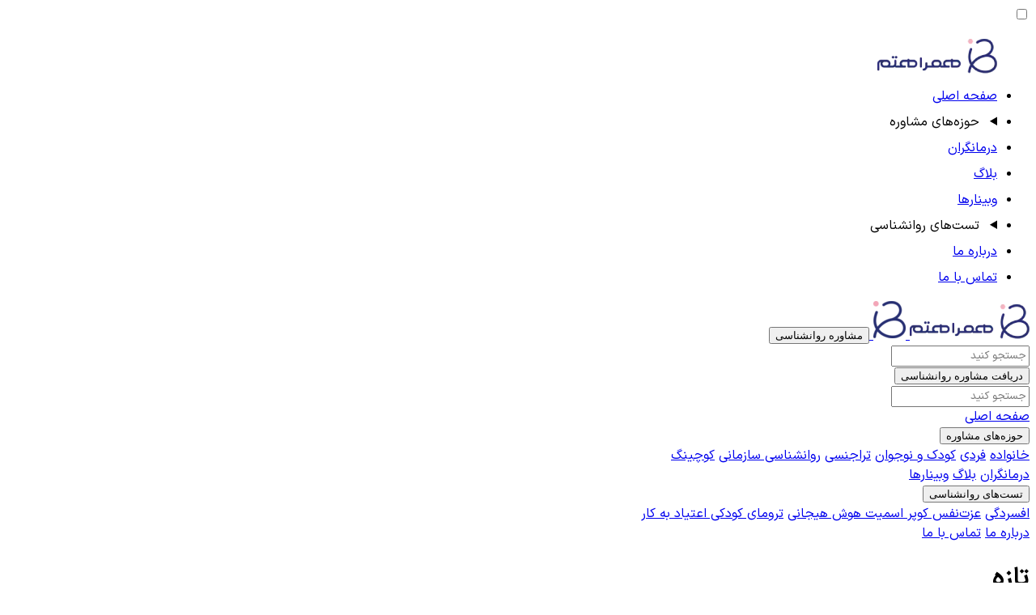

--- FILE ---
content_type: text/html; charset=UTF-8
request_url: https://hamrahetam.com/tag/%D8%AA%D8%A7%D8%B2%D9%87/
body_size: 12116
content:
<!DOCTYPE html>
<html dir="rtl" lang="fa-IR">
	
	<head>

  <base href="https://hamrahetam.com/wp-content/themes/hamrahetam/">
        <meta charset="UTF-8">

 <meta name="viewport" content="width=device-width, initial-scale=1.0" />
 <!--
<link
    rel="stylesheet"
    href="https://cdn.jsdelivr.net/npm/swiper@11/swiper-bundle.min.css"
    /> 
   --> 
    <!-- Swiper JS 
    <script src="https://cdn.jsdelivr.net/npm/swiper@11/swiper-bundle.min.js"></script>
 -->
<meta name='robots' content='noindex, follow' />
	<style>img:is([sizes="auto" i], [sizes^="auto," i]) { contain-intrinsic-size: 3000px 1500px }</style>
	
	<!-- This site is optimized with the Yoast SEO Premium plugin v24.3 (Yoast SEO v25.1) - https://yoast.com/wordpress/plugins/seo/ -->
	<title>بایگانی‌های تازه | سامانه آنلاین روانشناسی همراهتم</title>
	<meta property="og:locale" content="fa_IR" />
	<meta property="og:type" content="article" />
	<meta property="og:title" content="بایگانی‌های تازه" />
	<meta property="og:url" content="https://hamrahetam.com/tag/تازه/" />
	<meta property="og:site_name" content="سامانه آنلاین روانشناسی همراهتم" />
	<meta property="og:image" content="https://hamrahetam.com/wp-content/uploads/2025/03/favicon-3-1.png" />
	<meta property="og:image:width" content="40" />
	<meta property="og:image:height" content="48" />
	<meta property="og:image:type" content="image/png" />
	<meta name="twitter:card" content="summary_large_image" />
	<script type="application/ld+json" class="yoast-schema-graph">{"@context":"https://schema.org","@graph":[{"@type":"CollectionPage","@id":"https://hamrahetam.com/tag/%d8%aa%d8%a7%d8%b2%d9%87/","url":"https://hamrahetam.com/tag/%d8%aa%d8%a7%d8%b2%d9%87/","name":"بایگانی‌های تازه | سامانه آنلاین روانشناسی همراهتم","isPartOf":{"@id":"https://hamrahetam.com/#website"},"breadcrumb":{"@id":"https://hamrahetam.com/tag/%d8%aa%d8%a7%d8%b2%d9%87/#breadcrumb"},"inLanguage":"fa-IR"},{"@type":"BreadcrumbList","@id":"https://hamrahetam.com/tag/%d8%aa%d8%a7%d8%b2%d9%87/#breadcrumb","itemListElement":[{"@type":"ListItem","position":1,"name":"خانه","item":"https://hamrahetam.com/"},{"@type":"ListItem","position":2,"name":"تازه"}]},{"@type":"WebSite","@id":"https://hamrahetam.com/#website","url":"https://hamrahetam.com/","name":"سامانه آنلاین روانشناسی همراهتم","description":"همراهتم، بهترین سایت ارائه خدمات مشاوره خانواده،مشاوره ازدواج و روانشناسی خانواده و ازدواج در ایران","publisher":{"@id":"https://hamrahetam.com/#organization"},"potentialAction":[{"@type":"SearchAction","target":{"@type":"EntryPoint","urlTemplate":"https://hamrahetam.com/?s={search_term_string}"},"query-input":{"@type":"PropertyValueSpecification","valueRequired":true,"valueName":"search_term_string"}}],"inLanguage":"fa-IR"},{"@type":"Organization","@id":"https://hamrahetam.com/#organization","name":"مجله روانشناسی و سبک زندگی همراهتم","alternateName":"همراهتم","url":"https://hamrahetam.com/","logo":{"@type":"ImageObject","inLanguage":"fa-IR","@id":"https://hamrahetam.com/#/schema/logo/image/","url":"https://hamrahetam.com/wp-content/uploads/2025/04/6d807fe5-f9ec-4522-9881-01fa588d7578.webp","contentUrl":"https://hamrahetam.com/wp-content/uploads/2025/04/6d807fe5-f9ec-4522-9881-01fa588d7578.webp","width":61,"height":61,"caption":"مجله روانشناسی و سبک زندگی همراهتم"},"image":{"@id":"https://hamrahetam.com/#/schema/logo/image/"}}]}</script>
	<!-- / Yoast SEO Premium plugin. -->


<link rel="alternate" type="application/rss+xml" title="سامانه آنلاین روانشناسی همراهتم &raquo; تازه خوراک برچسب" href="https://hamrahetam.com/tag/%d8%aa%d8%a7%d8%b2%d9%87/feed/" />
<script type="text/javascript">
/* <![CDATA[ */
window._wpemojiSettings = {"baseUrl":"https:\/\/s.w.org\/images\/core\/emoji\/16.0.1\/72x72\/","ext":".png","svgUrl":"https:\/\/s.w.org\/images\/core\/emoji\/16.0.1\/svg\/","svgExt":".svg","source":{"concatemoji":"https:\/\/hamrahetam.com\/wp-includes\/js\/wp-emoji-release.min.js?ver=6.8.3"}};
/*! This file is auto-generated */
!function(s,n){var o,i,e;function c(e){try{var t={supportTests:e,timestamp:(new Date).valueOf()};sessionStorage.setItem(o,JSON.stringify(t))}catch(e){}}function p(e,t,n){e.clearRect(0,0,e.canvas.width,e.canvas.height),e.fillText(t,0,0);var t=new Uint32Array(e.getImageData(0,0,e.canvas.width,e.canvas.height).data),a=(e.clearRect(0,0,e.canvas.width,e.canvas.height),e.fillText(n,0,0),new Uint32Array(e.getImageData(0,0,e.canvas.width,e.canvas.height).data));return t.every(function(e,t){return e===a[t]})}function u(e,t){e.clearRect(0,0,e.canvas.width,e.canvas.height),e.fillText(t,0,0);for(var n=e.getImageData(16,16,1,1),a=0;a<n.data.length;a++)if(0!==n.data[a])return!1;return!0}function f(e,t,n,a){switch(t){case"flag":return n(e,"\ud83c\udff3\ufe0f\u200d\u26a7\ufe0f","\ud83c\udff3\ufe0f\u200b\u26a7\ufe0f")?!1:!n(e,"\ud83c\udde8\ud83c\uddf6","\ud83c\udde8\u200b\ud83c\uddf6")&&!n(e,"\ud83c\udff4\udb40\udc67\udb40\udc62\udb40\udc65\udb40\udc6e\udb40\udc67\udb40\udc7f","\ud83c\udff4\u200b\udb40\udc67\u200b\udb40\udc62\u200b\udb40\udc65\u200b\udb40\udc6e\u200b\udb40\udc67\u200b\udb40\udc7f");case"emoji":return!a(e,"\ud83e\udedf")}return!1}function g(e,t,n,a){var r="undefined"!=typeof WorkerGlobalScope&&self instanceof WorkerGlobalScope?new OffscreenCanvas(300,150):s.createElement("canvas"),o=r.getContext("2d",{willReadFrequently:!0}),i=(o.textBaseline="top",o.font="600 32px Arial",{});return e.forEach(function(e){i[e]=t(o,e,n,a)}),i}function t(e){var t=s.createElement("script");t.src=e,t.defer=!0,s.head.appendChild(t)}"undefined"!=typeof Promise&&(o="wpEmojiSettingsSupports",i=["flag","emoji"],n.supports={everything:!0,everythingExceptFlag:!0},e=new Promise(function(e){s.addEventListener("DOMContentLoaded",e,{once:!0})}),new Promise(function(t){var n=function(){try{var e=JSON.parse(sessionStorage.getItem(o));if("object"==typeof e&&"number"==typeof e.timestamp&&(new Date).valueOf()<e.timestamp+604800&&"object"==typeof e.supportTests)return e.supportTests}catch(e){}return null}();if(!n){if("undefined"!=typeof Worker&&"undefined"!=typeof OffscreenCanvas&&"undefined"!=typeof URL&&URL.createObjectURL&&"undefined"!=typeof Blob)try{var e="postMessage("+g.toString()+"("+[JSON.stringify(i),f.toString(),p.toString(),u.toString()].join(",")+"));",a=new Blob([e],{type:"text/javascript"}),r=new Worker(URL.createObjectURL(a),{name:"wpTestEmojiSupports"});return void(r.onmessage=function(e){c(n=e.data),r.terminate(),t(n)})}catch(e){}c(n=g(i,f,p,u))}t(n)}).then(function(e){for(var t in e)n.supports[t]=e[t],n.supports.everything=n.supports.everything&&n.supports[t],"flag"!==t&&(n.supports.everythingExceptFlag=n.supports.everythingExceptFlag&&n.supports[t]);n.supports.everythingExceptFlag=n.supports.everythingExceptFlag&&!n.supports.flag,n.DOMReady=!1,n.readyCallback=function(){n.DOMReady=!0}}).then(function(){return e}).then(function(){var e;n.supports.everything||(n.readyCallback(),(e=n.source||{}).concatemoji?t(e.concatemoji):e.wpemoji&&e.twemoji&&(t(e.twemoji),t(e.wpemoji)))}))}((window,document),window._wpemojiSettings);
/* ]]> */
</script>
<style id='wp-emoji-styles-inline-css' type='text/css'>

	img.wp-smiley, img.emoji {
		display: inline !important;
		border: none !important;
		box-shadow: none !important;
		height: 1em !important;
		width: 1em !important;
		margin: 0 0.07em !important;
		vertical-align: -0.1em !important;
		background: none !important;
		padding: 0 !important;
	}
</style>
<link rel='stylesheet' id='wp-block-library-rtl-css' href='https://hamrahetam.com/wp-includes/css/dist/block-library/style-rtl.min.css?ver=6.8.3' type='text/css' media='all' />
<style id='classic-theme-styles-inline-css' type='text/css'>
/*! This file is auto-generated */
.wp-block-button__link{color:#fff;background-color:#32373c;border-radius:9999px;box-shadow:none;text-decoration:none;padding:calc(.667em + 2px) calc(1.333em + 2px);font-size:1.125em}.wp-block-file__button{background:#32373c;color:#fff;text-decoration:none}
</style>
<style id='global-styles-inline-css' type='text/css'>
:root{--wp--preset--aspect-ratio--square: 1;--wp--preset--aspect-ratio--4-3: 4/3;--wp--preset--aspect-ratio--3-4: 3/4;--wp--preset--aspect-ratio--3-2: 3/2;--wp--preset--aspect-ratio--2-3: 2/3;--wp--preset--aspect-ratio--16-9: 16/9;--wp--preset--aspect-ratio--9-16: 9/16;--wp--preset--color--black: #000000;--wp--preset--color--cyan-bluish-gray: #abb8c3;--wp--preset--color--white: #ffffff;--wp--preset--color--pale-pink: #f78da7;--wp--preset--color--vivid-red: #cf2e2e;--wp--preset--color--luminous-vivid-orange: #ff6900;--wp--preset--color--luminous-vivid-amber: #fcb900;--wp--preset--color--light-green-cyan: #7bdcb5;--wp--preset--color--vivid-green-cyan: #00d084;--wp--preset--color--pale-cyan-blue: #8ed1fc;--wp--preset--color--vivid-cyan-blue: #0693e3;--wp--preset--color--vivid-purple: #9b51e0;--wp--preset--gradient--vivid-cyan-blue-to-vivid-purple: linear-gradient(135deg,rgba(6,147,227,1) 0%,rgb(155,81,224) 100%);--wp--preset--gradient--light-green-cyan-to-vivid-green-cyan: linear-gradient(135deg,rgb(122,220,180) 0%,rgb(0,208,130) 100%);--wp--preset--gradient--luminous-vivid-amber-to-luminous-vivid-orange: linear-gradient(135deg,rgba(252,185,0,1) 0%,rgba(255,105,0,1) 100%);--wp--preset--gradient--luminous-vivid-orange-to-vivid-red: linear-gradient(135deg,rgba(255,105,0,1) 0%,rgb(207,46,46) 100%);--wp--preset--gradient--very-light-gray-to-cyan-bluish-gray: linear-gradient(135deg,rgb(238,238,238) 0%,rgb(169,184,195) 100%);--wp--preset--gradient--cool-to-warm-spectrum: linear-gradient(135deg,rgb(74,234,220) 0%,rgb(151,120,209) 20%,rgb(207,42,186) 40%,rgb(238,44,130) 60%,rgb(251,105,98) 80%,rgb(254,248,76) 100%);--wp--preset--gradient--blush-light-purple: linear-gradient(135deg,rgb(255,206,236) 0%,rgb(152,150,240) 100%);--wp--preset--gradient--blush-bordeaux: linear-gradient(135deg,rgb(254,205,165) 0%,rgb(254,45,45) 50%,rgb(107,0,62) 100%);--wp--preset--gradient--luminous-dusk: linear-gradient(135deg,rgb(255,203,112) 0%,rgb(199,81,192) 50%,rgb(65,88,208) 100%);--wp--preset--gradient--pale-ocean: linear-gradient(135deg,rgb(255,245,203) 0%,rgb(182,227,212) 50%,rgb(51,167,181) 100%);--wp--preset--gradient--electric-grass: linear-gradient(135deg,rgb(202,248,128) 0%,rgb(113,206,126) 100%);--wp--preset--gradient--midnight: linear-gradient(135deg,rgb(2,3,129) 0%,rgb(40,116,252) 100%);--wp--preset--font-size--small: 13px;--wp--preset--font-size--medium: 20px;--wp--preset--font-size--large: 36px;--wp--preset--font-size--x-large: 42px;--wp--preset--spacing--20: 0.44rem;--wp--preset--spacing--30: 0.67rem;--wp--preset--spacing--40: 1rem;--wp--preset--spacing--50: 1.5rem;--wp--preset--spacing--60: 2.25rem;--wp--preset--spacing--70: 3.38rem;--wp--preset--spacing--80: 5.06rem;--wp--preset--shadow--natural: 6px 6px 9px rgba(0, 0, 0, 0.2);--wp--preset--shadow--deep: 12px 12px 50px rgba(0, 0, 0, 0.4);--wp--preset--shadow--sharp: 6px 6px 0px rgba(0, 0, 0, 0.2);--wp--preset--shadow--outlined: 6px 6px 0px -3px rgba(255, 255, 255, 1), 6px 6px rgba(0, 0, 0, 1);--wp--preset--shadow--crisp: 6px 6px 0px rgba(0, 0, 0, 1);}:where(.is-layout-flex){gap: 0.5em;}:where(.is-layout-grid){gap: 0.5em;}body .is-layout-flex{display: flex;}.is-layout-flex{flex-wrap: wrap;align-items: center;}.is-layout-flex > :is(*, div){margin: 0;}body .is-layout-grid{display: grid;}.is-layout-grid > :is(*, div){margin: 0;}:where(.wp-block-columns.is-layout-flex){gap: 2em;}:where(.wp-block-columns.is-layout-grid){gap: 2em;}:where(.wp-block-post-template.is-layout-flex){gap: 1.25em;}:where(.wp-block-post-template.is-layout-grid){gap: 1.25em;}.has-black-color{color: var(--wp--preset--color--black) !important;}.has-cyan-bluish-gray-color{color: var(--wp--preset--color--cyan-bluish-gray) !important;}.has-white-color{color: var(--wp--preset--color--white) !important;}.has-pale-pink-color{color: var(--wp--preset--color--pale-pink) !important;}.has-vivid-red-color{color: var(--wp--preset--color--vivid-red) !important;}.has-luminous-vivid-orange-color{color: var(--wp--preset--color--luminous-vivid-orange) !important;}.has-luminous-vivid-amber-color{color: var(--wp--preset--color--luminous-vivid-amber) !important;}.has-light-green-cyan-color{color: var(--wp--preset--color--light-green-cyan) !important;}.has-vivid-green-cyan-color{color: var(--wp--preset--color--vivid-green-cyan) !important;}.has-pale-cyan-blue-color{color: var(--wp--preset--color--pale-cyan-blue) !important;}.has-vivid-cyan-blue-color{color: var(--wp--preset--color--vivid-cyan-blue) !important;}.has-vivid-purple-color{color: var(--wp--preset--color--vivid-purple) !important;}.has-black-background-color{background-color: var(--wp--preset--color--black) !important;}.has-cyan-bluish-gray-background-color{background-color: var(--wp--preset--color--cyan-bluish-gray) !important;}.has-white-background-color{background-color: var(--wp--preset--color--white) !important;}.has-pale-pink-background-color{background-color: var(--wp--preset--color--pale-pink) !important;}.has-vivid-red-background-color{background-color: var(--wp--preset--color--vivid-red) !important;}.has-luminous-vivid-orange-background-color{background-color: var(--wp--preset--color--luminous-vivid-orange) !important;}.has-luminous-vivid-amber-background-color{background-color: var(--wp--preset--color--luminous-vivid-amber) !important;}.has-light-green-cyan-background-color{background-color: var(--wp--preset--color--light-green-cyan) !important;}.has-vivid-green-cyan-background-color{background-color: var(--wp--preset--color--vivid-green-cyan) !important;}.has-pale-cyan-blue-background-color{background-color: var(--wp--preset--color--pale-cyan-blue) !important;}.has-vivid-cyan-blue-background-color{background-color: var(--wp--preset--color--vivid-cyan-blue) !important;}.has-vivid-purple-background-color{background-color: var(--wp--preset--color--vivid-purple) !important;}.has-black-border-color{border-color: var(--wp--preset--color--black) !important;}.has-cyan-bluish-gray-border-color{border-color: var(--wp--preset--color--cyan-bluish-gray) !important;}.has-white-border-color{border-color: var(--wp--preset--color--white) !important;}.has-pale-pink-border-color{border-color: var(--wp--preset--color--pale-pink) !important;}.has-vivid-red-border-color{border-color: var(--wp--preset--color--vivid-red) !important;}.has-luminous-vivid-orange-border-color{border-color: var(--wp--preset--color--luminous-vivid-orange) !important;}.has-luminous-vivid-amber-border-color{border-color: var(--wp--preset--color--luminous-vivid-amber) !important;}.has-light-green-cyan-border-color{border-color: var(--wp--preset--color--light-green-cyan) !important;}.has-vivid-green-cyan-border-color{border-color: var(--wp--preset--color--vivid-green-cyan) !important;}.has-pale-cyan-blue-border-color{border-color: var(--wp--preset--color--pale-cyan-blue) !important;}.has-vivid-cyan-blue-border-color{border-color: var(--wp--preset--color--vivid-cyan-blue) !important;}.has-vivid-purple-border-color{border-color: var(--wp--preset--color--vivid-purple) !important;}.has-vivid-cyan-blue-to-vivid-purple-gradient-background{background: var(--wp--preset--gradient--vivid-cyan-blue-to-vivid-purple) !important;}.has-light-green-cyan-to-vivid-green-cyan-gradient-background{background: var(--wp--preset--gradient--light-green-cyan-to-vivid-green-cyan) !important;}.has-luminous-vivid-amber-to-luminous-vivid-orange-gradient-background{background: var(--wp--preset--gradient--luminous-vivid-amber-to-luminous-vivid-orange) !important;}.has-luminous-vivid-orange-to-vivid-red-gradient-background{background: var(--wp--preset--gradient--luminous-vivid-orange-to-vivid-red) !important;}.has-very-light-gray-to-cyan-bluish-gray-gradient-background{background: var(--wp--preset--gradient--very-light-gray-to-cyan-bluish-gray) !important;}.has-cool-to-warm-spectrum-gradient-background{background: var(--wp--preset--gradient--cool-to-warm-spectrum) !important;}.has-blush-light-purple-gradient-background{background: var(--wp--preset--gradient--blush-light-purple) !important;}.has-blush-bordeaux-gradient-background{background: var(--wp--preset--gradient--blush-bordeaux) !important;}.has-luminous-dusk-gradient-background{background: var(--wp--preset--gradient--luminous-dusk) !important;}.has-pale-ocean-gradient-background{background: var(--wp--preset--gradient--pale-ocean) !important;}.has-electric-grass-gradient-background{background: var(--wp--preset--gradient--electric-grass) !important;}.has-midnight-gradient-background{background: var(--wp--preset--gradient--midnight) !important;}.has-small-font-size{font-size: var(--wp--preset--font-size--small) !important;}.has-medium-font-size{font-size: var(--wp--preset--font-size--medium) !important;}.has-large-font-size{font-size: var(--wp--preset--font-size--large) !important;}.has-x-large-font-size{font-size: var(--wp--preset--font-size--x-large) !important;}
:where(.wp-block-post-template.is-layout-flex){gap: 1.25em;}:where(.wp-block-post-template.is-layout-grid){gap: 1.25em;}
:where(.wp-block-columns.is-layout-flex){gap: 2em;}:where(.wp-block-columns.is-layout-grid){gap: 2em;}
:root :where(.wp-block-pullquote){font-size: 1.5em;line-height: 1.6;}
</style>
<link rel='stylesheet' id='crp-style-text-only-css' href='https://hamrahetam.com/wp-content/plugins/contextual-related-posts/css/text-only.min.css?ver=4.0.3' type='text/css' media='all' />
<link data-minify="1" rel='stylesheet' id='my-theme-style-css' href='https://hamrahetam.com/wp-content/cache/min/1/wp-content/themes/hamrahetam/style.css?ver=1768910920' type='text/css' media='all' />
<link data-minify="1" rel='stylesheet' id='custom-style-css' href='https://hamrahetam.com/wp-content/cache/min/1/wp-content/themes/hamrahetam/assets/css/output.css?ver=1768910920' type='text/css' media='all' />
<script type="text/javascript" src="https://hamrahetam.com/wp-includes/js/jquery/jquery.min.js?ver=3.7.1" id="jquery-core-js"></script>
<script type="text/javascript" src="https://hamrahetam.com/wp-includes/js/jquery/jquery-migrate.min.js?ver=3.4.1" id="jquery-migrate-js"></script>
<link rel="https://api.w.org/" href="https://hamrahetam.com/wp-json/" /><link rel="alternate" title="JSON" type="application/json" href="https://hamrahetam.com/wp-json/wp/v2/tags/1213" /><link rel="EditURI" type="application/rsd+xml" title="RSD" href="https://hamrahetam.com/xmlrpc.php?rsd" />
<meta name="generator" content="WordPress 6.8.3" />
<meta name="generator" content="Elementor 3.29.0; features: additional_custom_breakpoints, e_local_google_fonts; settings: css_print_method-external, google_font-enabled, font_display-swap">
			<style>
				.e-con.e-parent:nth-of-type(n+4):not(.e-lazyloaded):not(.e-no-lazyload),
				.e-con.e-parent:nth-of-type(n+4):not(.e-lazyloaded):not(.e-no-lazyload) * {
					background-image: none !important;
				}
				@media screen and (max-height: 1024px) {
					.e-con.e-parent:nth-of-type(n+3):not(.e-lazyloaded):not(.e-no-lazyload),
					.e-con.e-parent:nth-of-type(n+3):not(.e-lazyloaded):not(.e-no-lazyload) * {
						background-image: none !important;
					}
				}
				@media screen and (max-height: 640px) {
					.e-con.e-parent:nth-of-type(n+2):not(.e-lazyloaded):not(.e-no-lazyload),
					.e-con.e-parent:nth-of-type(n+2):not(.e-lazyloaded):not(.e-no-lazyload) * {
						background-image: none !important;
					}
				}
			</style>
			<link rel="icon" href="https://hamrahetam.com/wp-content/uploads/2025/05/Logo-notype.svg" sizes="32x32" />
<link rel="icon" href="https://hamrahetam.com/wp-content/uploads/2025/05/Logo-notype.svg" sizes="192x192" />
<link rel="apple-touch-icon" href="https://hamrahetam.com/wp-content/uploads/2025/05/Logo-notype.svg" />
<meta name="msapplication-TileImage" content="https://hamrahetam.com/wp-content/uploads/2025/05/Logo-notype.svg" />
		<style type="text/css" id="wp-custom-css">
			/*cusom css for moshaverh faqs*/
.ewd-ufaq-faq-div {
    margin: 5px 0 !important;
    padding: 5px 0 !important;
    clear: both !important;
    background-color: white;
    border-radius: 10px;
}


section.elementor-section.elementor-top-section.elementor-element.elementor-element-4cc1eff.elementor-section-boxed.elementor-section-height-default.elementor-section-height-default {
    background-color: white !important;
    border-radius: 10px !important;
    padding: 5px;
}		</style>
			  <!--Start of Tawk.to Script-->
		<!--
<script type="text/javascript">
var Tawk_API=Tawk_API||{}, Tawk_LoadStart=new Date();
(function(){
var s1=document.createElement("script"),s0=document.getElementsByTagName("script")[0];
s1.async=true;
s1.src='https://embed.tawk.to/687b7167b0d86c191829f3e3/1j0h35v1a';
s1.charset='UTF-8';
s1.setAttribute('crossorigin','*');
s0.parentNode.insertBefore(s1,s0);
})();
</script>
-->
<!--End of Tawk.to Script-->
	
<!--	  
 <script src="https://cdn.jsdelivr.net/npm/@tailwindcss/browser@4"></script>
 
 -->
	  
	 <link rel="icon" type="image/png" href="http://hamrahetam.com/wp-content/uploads/2025/04/cropped-favicon-3.png">
    <link data-minify="1" href="https://hamrahetam.com/wp-content/cache/min/1/wp-content/themes/hamrahetam/assets/css/output.css?ver=1768910920" rel="stylesheet" />
    <link data-minify="1" href="https://hamrahetam.com/wp-content/cache/min/1/wp-content/themes/hamrahetam/assets/css/style.css?ver=1768910920" rel="stylesheet" />
	  <link data-minify="1" href="https://hamrahetam.com/wp-content/cache/min/1/wp-content/themes/hamrahetam/assets/css/font.css?ver=1768910920" rel="stylesheet" />
	  
	  <!--
    <link
      rel="stylesheet"
      href="https://cdnjs.cloudflare.com/ajax/libs/font-awesome/6.0.0-beta3/css/all.min.css"
    />
    -->
      <style>
    
.swiper-pagination-bullet {
    background-color: #939393; 
  }
  
  .swiper-pagination-bullet-active {
    background-color: #6F9BBF; 
  }
  
</style>
<!--
<script type="text/javascript" >
window.RAYCHAT_TOKEN = "15b267f6-4c2a-4391-a8d3-be319cd20996";
window.LOAD_TYPE = "FAST_LOAD";
(function () {
d = document;
s = d.createElement("script");
s.src = "https://widget-react.raychat.io/install/widget.js";
s.async = 1;
d.getElementsByTagName("head")[0].appendChild(s);
})();
</script>
-->
  </head>

  <body class="min-h-screen bg-background font-primary text-black"  style="color:black;">
	
    <header class="bg-white shadow">
      <div
        class="max-w-7xl mx-auto flex items-center justify-between p-4  md:flex-row"
      >
        <!-- منو موبایل -->

        <div class="flex items-center space-x-4 z-50 md:hidden">
          <div class="drawer z-50">
            <input id="my-drawer" type="checkbox" class="drawer-toggle" />
            <div class="drawer-content flex items-center">
              <label for="my-drawer" class="p-2 drawer-button cursor-pointer">
                <i class="fa-solid fa-bars text-2xl text-primary-700"></i>
              </label>
            </div>
            <div class="drawer-side z-50">
              <label for="my-drawer" class="drawer-overlay"></label>
              <ul class="menu bg-base-200 text-base-content min-h-full w-80 p-4 space-y-4">
                <img src="https://hamrahetam.com/wp-content/themes/hamrahetam/assets/images/hamrahetam-logo.webp" alt="" class="h-10" />
              
                <li>
                  <a href="https://hamrahetam.com/" class="hover:bg-primary-700 hover:text-white focus:bg-primary-700 focus:text-white transition rounded-md p-2 block">
                    صفحه اصلی
                  </a>
                </li>

              
                <li>
                  <details class="group">
                    <summary class="hover:bg-primary-700 hover:text-white focus:bg-primary-700 focus:text-white transition rounded-md p-2 block cursor-pointer">
                    حوزه‌های مشاوره
					  </summary>
                    <ul class="p-2 space-y-2">
                      <li><a href="https://hamrahetam.com/family-counseling/" class="hover:bg-primary-600 hover:text-white transition rounded-md p-2 block">خانواده</a></li>
                      <li><a href="https://hamrahetam.com/individual/" class="hover:bg-primary-600 hover:text-white transition rounded-md p-2 block">فردی</a></li>
                      <li><a href="https://hamrahetam.com/children-and-adolescents/" class="hover:bg-primary-600 hover:text-white transition rounded-md p-2 block">کودک و نوجوان</a></li>
                      <li><a href="https://hamrahetam.com/transgender/" class="hover:bg-primary-600 hover:text-white transition rounded-md p-2 block">تراجنسی</a></li>
                      <li><a href="https://hamrahetam.com/organizational-psychology/" class="hover:bg-primary-600 hover:text-white transition rounded-md p-2 block">روانشناسی سازمانی</a></li>
                      <li><a href="https://hamrahetam.com/coach/" class="hover:bg-primary-600 hover:text-white transition rounded-md p-2 block">کوچینگ</a></li>
                      
                    </ul>
                  </details>
                </li>
              
                <li><a href="https://hamrahetam.com/therapists/" class="hover:bg-primary-700 hover:text-white focus:bg-primary-700 focus:text-white transition rounded-md p-2 block">درمانگران</a></li>
                <li><a href="https://hamrahetam.com/blog/" class="hover:bg-primary-700 hover:text-white focus:bg-primary-700 focus:text-white transition rounded-md p-2 block">بلاگ</a></li>
                <li><a href="https://hamrahetam.com/events/" class="hover:bg-primary-700 hover:text-white focus:bg-primary-700 focus:text-white transition rounded-md p-2 block">وبینارها</a></li>
              
                <li>
                  <details class="group">
                    <summary class="hover:bg-primary-700 hover:text-white focus:bg-primary-700 focus:text-white transition rounded-md p-2 block cursor-pointer">
                  تست‌های روانشناسی
                    </summary>
                    <ul class="p-2 space-y-2">
                      <li><a href="https://hamrahetam.com/%d8%aa%d8%b3%d8%aa-%d8%a7%d9%81%d8%b3%d8%b1%d8%af%da%af%db%8c/" class="hover:bg-primary-600 hover:text-white transition rounded-md p-2 block">افسردگی</a></li>
                      <li><a href="https://hamrahetam.com/%d8%aa%d8%b3%d8%aa-%d8%b9%d8%b2%d8%aa%d9%86%d9%81%d8%b3-%da%a9%d9%88%d9%be%d8%b1-%d8%a7%d8%b3%d9%85%db%8c%d8%aa/" class="hover:bg-primary-600 hover:text-white transition rounded-md p-2 block">عزت‌نفس کوپر اسمیت</a></li>
                      <li><a href="https://hamrahetam.com/%d8%aa%d8%b3%d8%aa-%d9%87%d9%88%d8%b4-%d9%87%db%8c%d8%ac%d8%a7%d9%86%db%8c/" class="hover:bg-primary-600 hover:text-white transition rounded-md p-2 block">هوش هیجانی</a></li>
                      <li><a href="https://hamrahetam.com/%d8%aa%d8%b3%d8%aa-%d8%aa%d8%b1%d9%88%d9%85%d8%a7%db%8c-%da%a9%d9%88%d8%af%da%a9%db%8c/" class="hover:bg-primary-600 hover:text-white transition rounded-md p-2 block">ترومای کودکی </a></li>
                      <li><a href="https://hamrahetam.com/%d8%aa%d8%b3%d8%aa-%d8%a7%d8%b9%d8%aa%db%8c%d8%a7%d8%af-%d8%a8%d9%87-%da%a9%d8%a7%d8%b1/" class="hover:bg-primary-600 hover:text-white transition rounded-md p-2 block">اعتیاد به کار</a></li>
                    </ul>
                  </details>
                </li>
              
                <li><a href="https://hamrahetam.com/about-us/" class="hover:bg-primary-700 hover:text-white focus:bg-primary-700 focus:text-white transition rounded-md p-2 block">درباره ما</a></li>
                <li><a href="https://hamrahetam.com/contact-us/" class="hover:bg-primary-700 hover:text-white focus:bg-primary-700 focus:text-white transition rounded-md p-2 block">تماس با ما</a></li>
              </ul>
              
              
            </div>
          </div>
        </div>

        <div class="flex items-center space-x-4">
          <a href="https://hamrahetam.com/">
          <img
            src="https://hamrahetam.com/wp-content/themes/hamrahetam/assets/images/hamrahetam-logo.webp"
            alt="Logo"
            class="h-10 hidden md:block"
          />
        </a>

        <a href="https://hamrahetam.com/">
          <img
            src="https://hamrahetam.com/wp-content/themes/hamrahetam/assets/images/hamrahetam-logo-mobile.webp"
            alt="Logo"
            class="md:hidden"
          />
        </a>
			<a href="https://hamrahetam.com/%d8%af%d8%b1%d8%ae%d9%88%d8%a7%d8%b3%d8%aa-%d9%85%d8%b4%d8%a7%d9%88%d8%b1%d9%87-%d8%b1%d9%88%d8%a7%d9%86%d8%b4%d9%86%d8%a7%d8%b3%db%8c/">
          <button
            class="flex items-center justify-center bg-primary-600 text-white px-4 py-2 rounded-md hover:bg-primary-700 transition md:hidden mr-4"
          >
            مشاوره روانشناسی
          </button>
			</a>
        </div>

        <div class="hidden md:flex space-x-4">
          <div class="relative w-full md:w-auto">
            <i
              class="fa fa-search absolute right-3 top-1/2 transform -translate-y-1/2 text-gray-400"
            ></i><form role="search" method="get" action="https://hamrahetam.com/">
    <input type="search" name="s" placeholder="جستجو کنید" value="" class="border border-gray-500 focus:outline-gray-400 text-gray-700 px-10 py-2 rounded-lg w-full md:w-auto" />
</form>


          </div>
			<a href="https://hamrahetam.com/%d8%af%d8%b1%d8%ae%d9%88%d8%a7%d8%b3%d8%aa-%d9%85%d8%b4%d8%a7%d9%88%d8%b1%d9%87-%d8%b1%d9%88%d8%a7%d9%86%d8%b4%d9%86%d8%a7%d8%b3%db%8c/">
          <button
            class="flex items-center cursor-pointer justify-center bg-primary-600 text-white px-4 py-2 rounded-md hover:bg-primary-700 transition hidden md:block"
          >
             دریافت مشاوره روانشناسی
			</button></a>
        </div>
      </div>

      <div class="md:hidden p-4 bg-primary-50">
        <div class="relative bg-white rounded-lg">
          <i
            class="fa fa-search absolute right-3 top-1/2 transform -translate-y-1/2 text-gray-400"
          ></i>
          <form role="search" method="get" action="https://hamrahetam.com/">
    <input type="search" name="s" placeholder="جستجو کنید" value="" class="border border-gray-500 focus:outline-gray-400 text-gray-700 px-10 py-2 rounded-lg w-full" />
</form>
        </div>
      </div>

      <!-- منو دسکتاپ -->
      <nav
        class="hidden md:flex p-4 justify-center items-center bg-[#EDEEFE] text-center"
      >
        <a href="https://hamrahetam.com/" class="text-gray-700 font-medium px-8">صفحه اصلی</a>
		  
		  
		  
		  
          
               
        <div class="relative group">
          <button class="text-gray-700 font-medium px-8">
            حوزه‌های مشاوره
			  <i class="fa-solid fa-chevron-down"></i>
          </button>
          <div class="absolute right-0 z-50  w-48 bg-white rounded-2xl shadow-lg hidden group-hover:block">
            <a href="https://hamrahetam.com/family-counseling/" class="block px-4 py-2 text-gray-700 hover:bg-primary-100">خانواده</a>
            <a href="https://hamrahetam.com/individual/" class="block px-4 py-2 text-gray-700 hover:bg-primary-100">فردی</a>
            <a href="https://hamrahetam.com/children-and-adolescents/" class="block px-4 py-2 text-gray-700 hover:bg-primary-100">کودک و نوجوان</a>
            <a href="https://hamrahetam.com/transgender/" class="block px-4 py-2 text-gray-700 hover:bg-primary-100">تراجنسی</a>
            <a href="https://hamrahetam.com/organizational-psychology/" class="block px-4 py-2 text-gray-700 hover:bg-primary-100">روانشناسی سازمانی</a>
            <a href="https://hamrahetam.com/coach/" class="block px-4 py-2 text-gray-700 hover:bg-primary-100">کوچینگ</a>
          </div>
        </div>
        <a href="https://hamrahetam.com/therapists/" class="text-gray-700 font-medium px-8">درمانگران</a>
        <a href="https://hamrahetam.com/blog/" class="text-gray-700 font-medium px-8">بلاگ</a>
        <a href="https://hamrahetam.com/events/" class="text-gray-700 font-medium px-8">وبینارها</a>
        <div class="relative group">
          <button class="text-gray-700 font-medium px-8">
            تست‌های روانشناسی
			  <i class="fa-solid fa-chevron-down mr-1"></i>
          </button>
          <div
            class="absolute right-0 z-50  w-48 bg-white rounded-2xl shadow-lg hidden group-hover:block"
          >
            <a href="https://hamrahetam.com/%d8%aa%d8%b3%d8%aa-%d8%a7%d9%81%d8%b3%d8%b1%d8%af%da%af%db%8c/" class="block px-4 py-2 text-gray-700 hover:bg-primary-100">
             افسردگی</a
            >
            <a href="https://hamrahetam.com/%d8%aa%d8%b3%d8%aa-%d8%b9%d8%b2%d8%aa%d9%86%d9%81%d8%b3-%da%a9%d9%88%d9%be%d8%b1-%d8%a7%d8%b3%d9%85%db%8c%d8%aa/" class="block px-4 py-2 text-gray-700 hover:bg-primary-100">
            عزت‌نفس کوپر اسمیت </a
            >
            <a href="https://hamrahetam.com/%d8%aa%d8%b3%d8%aa-%d9%87%d9%88%d8%b4-%d9%87%db%8c%d8%ac%d8%a7%d9%86%db%8c/" class="block px-4 py-2 text-gray-700 hover:bg-primary-100">
              هوش هیجانی</a
            >
            <a href="https://hamrahetam.com/%d8%aa%d8%b3%d8%aa-%d8%aa%d8%b1%d9%88%d9%85%d8%a7%db%8c-%da%a9%d9%88%d8%af%da%a9%db%8c/" class="block px-4 py-2 text-gray-700 hover:bg-primary-100">
             ترومای کودکی </a
            >

            <a href="https://hamrahetam.com/%d8%aa%d8%b3%d8%aa-%d8%a7%d8%b9%d8%aa%db%8c%d8%a7%d8%af-%d8%a8%d9%87-%da%a9%d8%a7%d8%b1/" class="block px-4 py-2 text-gray-700 hover:bg-primary-100"
              >اعتیاد به کار 
            </a>
          </div>
        </div>
        <a href="https://hamrahetam.com/about-us/" class="text-gray-700 font-medium px-8">درباره ما</a>
        <a href="https://hamrahetam.com/contact-us/" class="text-gray-700 font-medium px-8">تماس با ما</a>
      </nav>
    </header>
    
    

<div class="max-w-7xl mx-auto p-6">
      <h1 class="text-lg font-bold text-right mb-6">تازه</h1>
              <p>پستی یافت نشد</p>
    		 <div id="categorycontent">
			 

			</div>



      <div class="max-w-7xl mx-auto p-4">
        <div
          class="bg-pink-100 rounded-3xl p-4 md:p-10 flex flex-col md:flex-row items-center space-y-2"
        >
          <div class="md:w-1/2 mt-6 md:mt-0 flex justify-center">
            <img
              src="assets/images/CTA-vector.png"
              alt=""
              class="w-64 md:w-80"
            />
          </div>
          <div class="md:w-1/2 text-center md:text-right">
            <h2 class="text-lg md:text-xl font-bold text-gray-800 mb-3">
              در همراهتم، همیشه کسی برای شنیدن هست
            </h2>
<p class="text-gray-700 text-xs md:text-base leading-relaxed mb-4">
              یک دوست قدیمی و مطمئن که به حرف هایتان گوش می کند <br />و بعد
              پیشنهادهایی برای بهبود اوضاع دارد.
            </p>
            <div class="flex justify-center">
              <a href="https://hamrahetam.com/%d8%af%d8%b1%d8%ae%d9%88%d8%a7%d8%b3%d8%aa-%d9%85%d8%b4%d8%a7%d9%88%d8%b1%d9%87-%d8%b1%d9%88%d8%a7%d9%86%d8%b4%d9%86%d8%a7%d8%b3%db%8c/">
              <button
                class="bg-primary-600 hover:bg-primary-700 justify-end text-white px-5 py-2 rounded-lg transition-all flex items-center gap-2  cursor-pointer"
              >
                <span>درخواست مشاوره</span>
                <i class="fa-solid fa-arrow-left"></i>
              </button>
              </a>
            </div>
          </div>
        </div>
      </div>
    </div>  
<footer class="bg-gray-200 py-8 p-6">
      <div class="max-w-7xl mx-auto  flex flex-col md:flex-row justify-between items-start  text-center md:text-right">
          <div class="flex flex-col md:flex-row items-center md:items-start w-full md:space-x-10">
            <a href="https://hamrahetam.com/">
              <img src="https://hamrahetam.com/wp-content/themes/hamrahetam/assets/images/hamrahetam-logo.webp" alt="همراهتم" class=" mb-4 md:mb-0">
            </a>
              <div class="grid grid-cols-2 md:grid-cols-4 gap-8 text-gray-700 text-right md:text-right">

                  <div>    
                      <span class="font-bold mb-3 text-gray-800">دسترسی سریع</span>
                      <ul class="space-y-3">
                        <ul id="menu-%d8%af%d8%b3%d8%aa%d8%b1%d8%b3%db%8c-%d8%b3%d8%b1%db%8c%d8%b9" class="footer-menu-list"><li id="menu-item-25272" class="menu-item menu-item-type-post_type menu-item-object-page menu-item-home menu-item-25272"><a href="https://hamrahetam.com/">صفحه اصلی</a></li>
<li id="menu-item-25271" class="menu-item menu-item-type-post_type menu-item-object-page menu-item-25271"><a href="https://hamrahetam.com/blog/">وبلاگ</a></li>
<li id="menu-item-20715" class="menu-item menu-item-type-post_type menu-item-object-page menu-item-20715"><a href="https://hamrahetam.com/%d8%af%d8%b1%d8%ae%d9%88%d8%a7%d8%b3%d8%aa-%d9%85%d8%b4%d8%a7%d9%88%d8%b1%d9%87-%d8%b1%d9%88%d8%a7%d9%86%d8%b4%d9%86%d8%a7%d8%b3%db%8c/">مشاوره روانشناسی آنلاین</a></li>
<li id="menu-item-25389" class="menu-item menu-item-type-custom menu-item-object-custom menu-item-25389"><a href="https://app.hamrahetam.com/">درمانگران</a></li>
<li id="menu-item-25390" class="menu-item menu-item-type-custom menu-item-object-custom menu-item-25390"><a href="https://hamrahetam.com/events/">وبینارها</a></li>
<li id="menu-item-25269" class="menu-item menu-item-type-post_type menu-item-object-page menu-item-25269"><a href="https://hamrahetam.com/about-us/">درباره ما</a></li>
<li id="menu-item-25270" class="menu-item menu-item-type-post_type menu-item-object-page menu-item-25270"><a href="https://hamrahetam.com/contact-us/">تماس با ما</a></li>
</ul>                      </ul>
                  </div>
                  <div>    
                      <span class="font-bold mb-3 text-gray-800">سایر موضوعات </span>
                      <ul class="space-y-3">
                        <ul id="menu-footer2" class="footer-menu-list"><li id="menu-item-25380" class="menu-item menu-item-type-taxonomy menu-item-object-category menu-item-25380"><a href="https://hamrahetam.com/category/psychology/psychology-of-marriage/">روانشناسی ازدواج</a></li>
<li id="menu-item-25381" class="menu-item menu-item-type-taxonomy menu-item-object-category menu-item-25381"><a href="https://hamrahetam.com/category/psychology/sexual-psychology/">روانشناسی جنسی</a></li>
<li id="menu-item-25382" class="menu-item menu-item-type-taxonomy menu-item-object-category menu-item-25382"><a href="https://hamrahetam.com/category/psychology/psychology-of-betrayal/">مشاوره روانشناسی خیانت</a></li>
<li id="menu-item-25385" class="menu-item menu-item-type-taxonomy menu-item-object-category menu-item-25385"><a href="https://hamrahetam.com/category/psychology/">روانشناسی و خودشناسی</a></li>
<li id="menu-item-25383" class="menu-item menu-item-type-taxonomy menu-item-object-category menu-item-25383"><a href="https://hamrahetam.com/category/psychology/living-together/">زندگی مشترک</a></li>
<li id="menu-item-25384" class="menu-item menu-item-type-taxonomy menu-item-object-category menu-item-25384"><a href="https://hamrahetam.com/category/psychology/parenting/">فرزند پروری</a></li>
<li id="menu-item-25379" class="menu-item menu-item-type-taxonomy menu-item-object-category menu-item-25379"><a href="https://hamrahetam.com/category/individual-development/success/">موفقیت و پیشرفت</a></li>
<li id="menu-item-25378" class="menu-item menu-item-type-taxonomy menu-item-object-category menu-item-25378"><a href="https://hamrahetam.com/category/individual-development/">توسعه فردی</a></li>
</ul>                      </ul>
                  </div>

                  <div class="text-right space-y-2">
                      
                
                      <p>  <span class="font-bold mb-3 text-gray-800">  تلفن پشتیبانی    </span>
              
                <br>
                <a href="tel:+982122337278" class="font-bold">  
                  <span dir="ltr">۰۹۱۹۰۱۰۲۲۶۹</span>  
                </a>  -  
                <a href="tel:+982191002007" class="font-bold"> 
                  <span dir="ltr">۰۲۱۹۱۰۰۲۰۰۷</span>  
                </a>  
              </p>  
                      <div class="flex justify-start space-x-4 mt-4">
                          <a href="https://x.com/Hamrahetamir" class="text-gray-600 text-xl"><i class="fab fa-twitter"></i></a>
                          <a href=" https://www.instagram.com/hamrahetam.ir/" class="text-gray-600 text-xl"><i class="fab fa-instagram"></i></a>
                          <a href="https://www.linkedin.com/company/hamrahetam/" class="text-gray-600 text-xl"><i class="fab fa-linkedin"></i></a>
                          <a href="https://t.me/hamrahetamm" class="text-gray-600 text-xl"><i class="fab fa-telegram"></i></a>
                          <a href="https://rubika.ir/hamrahetamir" class="text-gray-600 text-xl"><img src="https://hamrahetam.com/wp-content/themes/hamrahetam/assets/images/rubika-logo.png" alt="" class="h-6 w-6"></a>
                      </div>
                  </div>
                  
                  
                  <div class="flex flex-col md:flex-row items-center md:items-start space-y-4 md:space-y-0 md:space-x-4">
                      <img referrerpolicy='origin' id = 'rgvjfukzesgtapfujxlzrgvj' style = 'cursor:pointer' onclick = 'window.open("https://logo.samandehi.ir/Verify.aspx?id=360513&p=xlaogvkaobpddshwrfthxlao", "Popup","toolbar=no, scrollbars=no, location=no, statusbar=no, menubar=no, resizable=0, width=450, height=630, top=30")' alt = 'logo-samandehi' src = 'https://logo.samandehi.ir/logo.aspx?id=360513&p=qftiwlbqlymaujynnbpdqfti' />
					  <a referrerpolicy='origin' target='_blank' href='https://trustseal.enamad.ir/?id=345726&Code=tE4edBHDvFUXFRcHNE4t'><img referrerpolicy='origin' src='https://trustseal.enamad.ir/logo.aspx?id=345726&Code=tE4edBHDvFUXFRcHNE4t' alt='' style='cursor:pointer' code='tE4edBHDvFUXFRcHNE4t'></a>
                  </div>
                  
              </div>
              
          </div>
      </div>
      <div class=" p-4 text-center text-gray-600 mt-6 text-sm">
          کلیه حقوق مادی و معنوی این وب سایت متعلق به شرکت <span class="font-bold"> آرامین</span> است.
      </div>
  </footer>

  <script type="speculationrules">
{"prefetch":[{"source":"document","where":{"and":[{"href_matches":"\/*"},{"not":{"href_matches":["\/wp-*.php","\/wp-admin\/*","\/wp-content\/uploads\/*","\/wp-content\/*","\/wp-content\/plugins\/*","\/wp-content\/themes\/hamrahetam\/*","\/*\\?(.+)"]}},{"not":{"selector_matches":"a[rel~=\"nofollow\"]"}},{"not":{"selector_matches":".no-prefetch, .no-prefetch a"}}]},"eagerness":"conservative"}]}
</script>
			<script>
				const lazyloadRunObserver = () => {
					const lazyloadBackgrounds = document.querySelectorAll( `.e-con.e-parent:not(.e-lazyloaded)` );
					const lazyloadBackgroundObserver = new IntersectionObserver( ( entries ) => {
						entries.forEach( ( entry ) => {
							if ( entry.isIntersecting ) {
								let lazyloadBackground = entry.target;
								if( lazyloadBackground ) {
									lazyloadBackground.classList.add( 'e-lazyloaded' );
								}
								lazyloadBackgroundObserver.unobserve( entry.target );
							}
						});
					}, { rootMargin: '200px 0px 200px 0px' } );
					lazyloadBackgrounds.forEach( ( lazyloadBackground ) => {
						lazyloadBackgroundObserver.observe( lazyloadBackground );
					} );
				};
				const events = [
					'DOMContentLoaded',
					'elementor/lazyload/observe',
				];
				events.forEach( ( event ) => {
					document.addEventListener( event, lazyloadRunObserver );
				} );
			</script>
			<script data-minify="1" type="text/javascript" src="https://hamrahetam.com/wp-content/cache/min/1/wp-content/themes/hamrahetam/assets/js/main.js?ver=1768910920" id="custom-script-js"></script>
<script type="text/javascript" id="custom-ajax-script-js-extra">
/* <![CDATA[ */
var ajax_params = {"ajax_url":"https:\/\/hamrahetam.com\/wp-admin\/admin-ajax.php"};
/* ]]> */
</script>
<script data-minify="1" type="text/javascript" src="https://hamrahetam.com/wp-content/cache/min/1/wp-content/themes/hamrahetam/assets/js/custom-ajax.js?ver=1768910920" id="custom-ajax-script-js"></script>
  <!--
  <script>
      
const swiper = new Swiper(".mySwiper", {
  loop: true,
  autoplay: {
    delay: 3000,
    disableOnInteraction: false,
  },
  speed: 700,
  pagination: {
    el: ".swiper-pagination",
    clickable: true,
  },
});


  </script>
  
  -->
  </body>
</html>
<!-- Performance optimized by Redis Object Cache. Learn more: https://wprediscache.com -->

<!-- This website is like a Rocket, isn't it? Performance optimized by WP Rocket. Learn more: https://wp-rocket.me -->

--- FILE ---
content_type: text/css
request_url: https://hamrahetam.com/wp-content/cache/min/1/wp-content/themes/hamrahetam/style.css?ver=1768910920
body_size: 708
content:
@theme{--color-black:#202020;--color-white:#FFFFFF;--color-background:#F7F7F7;--color-primary-gray:#939598;--color-gray-20:#F3F3F3;--color-gray-50:#E9E9E9;--color-gray-100:#E2E2E2;--color-gray-200:#D5D5D5;--color-gray-300:#C9C9C9;--color-gray-400:#BCBCBC;--color-gray-500:#AFAFAF;--color-gray-600:#939393;--color-gray-700:#777777;--color-gray-800:#5B5B5B;--color-gray-900:#3F3F3F;--color-primary-20:#F0F7FD;--color-primary-50:#DDEBF7;--color-primary-100:#D3E5F5;--color-primary-200:#BFDBF0;--color-primary-300:#ABCFEC;--color-primary-400:#98C3E7;--color-primary-500:#84B8E3;--color-primary-600:#4A5089;--color-primary-700:#272F72;--color-primary-800:#456076;--color-primary-900:#304252;--color-secondary-20:#FFF2F5;--color-secondary-50:#FDE9EE;--color-secondary-100:#FCE3E9;--color-secondary-200:#FBD7DF;--color-secondary-300:#FACCDA;--color-secondary-400:#F8BECB;--color-secondary-500:#F7B2C2;--color-secondary-600:#CF96A3;--color-secondary-700:#A87984;--color-secondary-800:#805D65;--color-secondary-900:#594A46}#custom-avatar button{font-family:IRANSansX!important}#custom-avatar img{width:5rem;height:5rem;margin-left:auto;margin-right:auto;border-radius:9999px;border:2px solid #D1D5DB;display:block}#cavatar img{width:5rem;height:5rem;margin-left:auto;margin-right:auto;border-radius:9999px;border:2px solid #D1D5DB;display:block}#singlecontent{line-height:1.6}#singlecontent li{display:flex;justify-content:right}#singlecontent img{border-radius:24px;margin-top:24px;margin-bottom:24px}#singlecontent h3{margin-top:12px;margin-bottom:12px}#singlecontent p,li{margin-top:8px;margin-bottom:8px}#singlecontent h1{font-size:32px!important;font-weight:bold!important}#singlecontent h2{font-size:28px!important;font-weight:bold!important}#singlecontent h3{font-size:24px!important;font-weight:bold!important}#singlecontent h4{font-size:20px!important;font-weight:bold!important}#lpagination span{padding-top:8px;color:#fff;border-radius:.5rem;padding-right:16px;padding-bottom:8px;padding-left:16px;background-color:#6F9BBF}#lpagination a{padding-top:8px;border-radius:.5rem;padding-right:16px;padding-bottom:8px;padding-left:16px;border-color:#777;border-width:1px}#singlecontent a{color:#F7B2C2;text-decoration:none;font-weight:700;transition:color 0.3s ease,border-bottom 0.3s ease;border-bottom:2px solid transparent}#singlecontent a:hover{color:#6f9bbf;border-bottom:2px solid #6f9bbf}#singlecontent table{border-color:#777;border-width:1px}#singlecontent tr{border-collapse:collapse}#singlecontent td{border:1px solid gray;padding:8px}#singlecontent li{margin-top:20px;margin-right:4px}#singlecontent ol ul{margin-top:20px}//////

--- FILE ---
content_type: text/css
request_url: https://hamrahetam.com/wp-content/cache/min/1/wp-content/themes/hamrahetam/assets/css/output.css?ver=1768910920
body_size: 40379
content:
/*! tailwindcss v4.0.9 | MIT License | https://tailwindcss.com */
@layer theme,base,components,utilities;@layer theme{:root,:host{--font-sans:ui-sans-serif, system-ui, sans-serif, "Apple Color Emoji",
      "Segoe UI Emoji", "Segoe UI Symbol", "Noto Color Emoji";--font-mono:ui-monospace, SFMono-Regular, Menlo, Monaco, Consolas, "Liberation Mono",
      "Courier New", monospace;--color-red-500:oklch(0.637 0.237 25.331);--color-yellow-500:oklch(0.795 0.184 86.047);--color-green-600:oklch(0.627 0.194 149.214);--color-green-700:oklch(0.527 0.154 150.069);--color-blue-600:oklch(0.546 0.245 262.881);--color-blue-800:oklch(0.424 0.199 265.638);--color-purple-700:oklch(0.496 0.265 301.924);--color-purple-800:oklch(0.438 0.218 303.724);--color-pink-100:oklch(0.948 0.028 342.258);--color-pink-600:oklch(0.592 0.249 0.584);--color-pink-700:oklch(0.525 0.223 3.958);--color-gray-50:#E9E9E9;--color-gray-100:#E2E2E2;--color-gray-200:#D5D5D5;--color-gray-300:#C9C9C9;--color-gray-400:#BCBCBC;--color-gray-500:#AFAFAF;--color-gray-600:#939393;--color-gray-700:#777777;--color-gray-800:#5B5B5B;--color-gray-900:#3F3F3F;--color-black:#202020;--color-white:#FFFFFF;--spacing:0.25rem;--container-sm:24rem;--container-lg:32rem;--container-xl:36rem;--container-3xl:48rem;--container-5xl:64rem;--container-7xl:80rem;--text-xs:0.75rem;--text-xs--line-height:calc(1 / 0.75);--text-sm:0.875rem;--text-sm--line-height:calc(1.25 / 0.875);--text-base:1rem;--text-base--line-height:calc(1.5 / 1);--text-lg:1.125rem;--text-lg--line-height:calc(1.75 / 1.125);--text-xl:1.25rem;--text-xl--line-height:calc(1.75 / 1.25);--text-2xl:1.5rem;--text-2xl--line-height:calc(2 / 1.5);--text-3xl:1.875rem;--text-3xl--line-height:calc(2.25 / 1.875);--text-4xl:2.25rem;--text-4xl--line-height:calc(2.5 / 2.25);--text-7xl:4.5rem;--text-7xl--line-height:1;--font-weight-medium:500;--font-weight-semibold:600;--font-weight-bold:700;--font-weight-extrabold:800;--leading-relaxed:1.625;--radius-md:0.375rem;--radius-lg:0.5rem;--radius-xl:0.75rem;--radius-2xl:1rem;--radius-3xl:1.5rem;--ease-in:cubic-bezier(0.4, 0, 1, 1);--ease-out:cubic-bezier(0, 0, 0.2, 1);--ease-in-out:cubic-bezier(0.4, 0, 0.2, 1);--blur-sm:8px;--blur-lg:16px;--default-transition-duration:150ms;--default-transition-timing-function:cubic-bezier(0.4, 0, 0.2, 1);--default-font-family:var(--font-sans);--default-font-feature-settings:var(--font-sans--font-feature-settings);--default-font-variation-settings:var(
      --font-sans--font-variation-settings
    );--default-mono-font-family:var(--font-mono);--default-mono-font-feature-settings:var(
      --font-mono--font-feature-settings
    );--default-mono-font-variation-settings:var(
      --font-mono--font-variation-settings
    );--color-background:#F7F7F7;--color-gray-20:#F3F3F3;--color-primary-50:#DDEBF7;--color-primary-100:#D3E5F5;--color-primary-300:#ABCFEC;--color-primary-500:#84B8E3;--color-primary-600:#4A5089;--color-primary-700:#272F72;--color-primary-800:#456076;--color-primary-900:#304252;--color-secondary-20:#FFF2F5;--color-secondary-50:#FDE9EE;--color-secondary-100:#FCE3E9;--color-secondary-300:#FACCDA;--color-secondary-500:#F7B2C2;--color-secondary-600:#CF96A3;--color-secondary-700:#A87984}}@layer base{*,::after,::before,::backdrop,::file-selector-button{box-sizing:border-box;margin:0;padding:0;border:0 solid}html,:host{line-height:1.5;-webkit-text-size-adjust:100%;tab-size:4;font-family:var(--default-font-family,ui-sans-serif,system-ui,sans-serif,"Apple Color Emoji","Segoe UI Emoji","Segoe UI Symbol","Noto Color Emoji");font-feature-settings:var(--default-font-feature-settings,normal);font-variation-settings:var(--default-font-variation-settings,normal);-webkit-tap-highlight-color:transparent}body{line-height:inherit}hr{height:0;color:inherit;border-top-width:1px}abbr:where([title]){-webkit-text-decoration:underline dotted;text-decoration:underline dotted}h1,h2,h3,h4,h5,h6{font-size:inherit;font-weight:inherit}a{color:inherit;-webkit-text-decoration:inherit;text-decoration:inherit}b,strong{font-weight:bolder}code,kbd,samp,pre{font-family:var(--default-mono-font-family,ui-monospace,SFMono-Regular,Menlo,Monaco,Consolas,"Liberation Mono","Courier New",monospace);font-feature-settings:var(--default-mono-font-feature-settings,normal);font-variation-settings:var(--default-mono-font-variation-settings,normal);font-size:1em}small{font-size:80%}sub,sup{font-size:75%;line-height:0;position:relative;vertical-align:baseline}sub{bottom:-.25em}sup{top:-.5em}table{text-indent:0;border-color:inherit;border-collapse:collapse}:-moz-focusring{outline:auto}progress{vertical-align:baseline}summary{display:list-item}ol,ul,menu{list-style:none}img,svg,video,canvas,audio,iframe,embed,object{display:block;vertical-align:middle}img,video{max-width:100%;height:auto}button,input,select,optgroup,textarea,::file-selector-button{font:inherit;font-feature-settings:inherit;font-variation-settings:inherit;letter-spacing:inherit;color:inherit;border-radius:0;background-color:transparent;opacity:1}:where(select:is([multiple],[size])) optgroup{font-weight:bolder}:where(select:is([multiple],[size])) optgroup option{padding-inline-start:20px}::file-selector-button{margin-inline-end:4px}::placeholder{opacity:1;color:color-mix(in oklab,currentColor 50%,transparent)}textarea{resize:vertical}::-webkit-search-decoration{-webkit-appearance:none}::-webkit-date-and-time-value{min-height:1lh;text-align:inherit}::-webkit-datetime-edit{display:inline-flex}::-webkit-datetime-edit-fields-wrapper{padding:0}::-webkit-datetime-edit,::-webkit-datetime-edit-year-field,::-webkit-datetime-edit-month-field,::-webkit-datetime-edit-day-field,::-webkit-datetime-edit-hour-field,::-webkit-datetime-edit-minute-field,::-webkit-datetime-edit-second-field,::-webkit-datetime-edit-millisecond-field,::-webkit-datetime-edit-meridiem-field{padding-block:0}:-moz-ui-invalid{box-shadow:none}button,input:where([type="button"],[type="reset"],[type="submit"]),::file-selector-button{appearance:button}::-webkit-inner-spin-button,::-webkit-outer-spin-button{height:auto}[hidden]:where(:not([hidden="until-found"])){display:none!important}}@layer utilities{.diff{position:relative;display:grid;width:100%;overflow:hidden;webkit-user-select:none;user-select:none;direction:ltr;container-type:inline-size;grid-template-columns:auto 1fr;&:focus,&:has(.diff-item-1:focus){outline-style:var(--tw-outline-style);outline-width:2px;outline-offset:1px;outline-color:var(--color-base-content)}&:focus-visible{outline-style:var(--tw-outline-style);outline-width:2px;outline-offset:1px;outline-color:var(--color-base-content);.diff-resizer{min-width:90cqi;max-width:90cqi}}&:has(.diff-item-2:focus-visible){outline-style:var(--tw-outline-style);outline-width:2px;outline-offset:1px;.diff-resizer{min-width:10cqi;max-width:10cqi}}@supports (-webkit-overflow-scrolling:touch) and (overflow:-webkit-paged-x){&:focus{.diff-resizer{min-width:10cqi;max-width:10cqi}}&:has(.diff-item-1:focus){.diff-resizer{min-width:90cqi;max-width:90cqi}}}}.\@container{container-type:inline-size}.\@container-\[inline-size\]{container-type:inline-size}.modal{pointer-events:none;visibility:hidden;position:fixed;inset:calc(0.25rem * 0);margin:calc(0.25rem * 0);display:grid;height:100%;max-height:none;width:100%;max-width:none;align-items:center;justify-items:center;background-color:transparent;padding:calc(0.25rem * 0);color:inherit;overflow-x:hidden;transition:transform 0.3s ease-out,visibility 0.3s allow-discrete,opacity 0.1s ease-out;overflow-y:hidden;overscroll-behavior:contain;z-index:999;&:not(dialog:not(.modal-open)),&::backdrop{opacity:100%;@starting-style{visibility:hidden}@starting-style{opacity:0%}background-color:oklch(0% 0 0/ .4);transition:display 0.3s ease-out allow-discrete,opacity 0.3s ease-out,visibility 0.3s ease-out allow-discrete}&.modal-open,&[open],&:target{pointer-events:auto;visibility:visible;opacity:100%;@starting-style{visibility:hidden}@starting-style{opacity:0%}.modal-box{translate:0 0;scale:1;opacity:1}}}.drawer-side{pointer-events:none;visibility:hidden;position:fixed;inset-inline-start:calc(0.25rem * 0);top:calc(0.25rem * 0);grid-column-start:1;grid-row-start:1;display:grid;width:100%;grid-template-columns:repeat(1,minmax(0,1fr));grid-template-rows:repeat(1,minmax(0,1fr));align-items:flex-start;justify-items:start;overflow-x:hidden;overflow-y:hidden;overscroll-behavior:contain;opacity:0%;transition:opacity 0.2s ease-out 0.1s allow-discrete,visibility 0.3s ease-out 0.1s allow-discrete;height:100vh;height:100dvh;>.drawer-overlay{position:sticky;top:calc(0.25rem * 0);cursor:pointer;place-self:stretch;background-color:oklch(0% 0 0 / 40%)}>*{grid-column-start:1;grid-row-start:1}>*:not(.drawer-overlay){will-change:transform;transition:translate 0.3s ease-out;translate:-100%;[dir="rtl"] &{translate:100%}}}.drawer-open{>.drawer-side{overflow-y:auto}>.drawer-toggle{display:none;&~.drawer-side{pointer-events:auto;visibility:visible;position:sticky;display:block;width:auto;overscroll-behavior:auto;opacity:100%;&>.drawer-overlay{cursor:default;background-color:transparent}&>*:not(.drawer-overlay){translate:0%;[dir="rtl"] &{translate:0%}}}&:checked~.drawer-side{pointer-events:auto;visibility:visible}}}.modal-toggle{position:fixed;height:calc(0.25rem * 0);width:calc(0.25rem * 0);appearance:none;opacity:0%;&:checked+.modal{pointer-events:auto;visibility:visible;opacity:100%;@starting-style{visibility:hidden}@starting-style{opacity:0%}.modal-box{translate:0 0;scale:1;opacity:1}}}.drawer-toggle{position:fixed;height:calc(0.25rem * 0);width:calc(0.25rem * 0);appearance:none;opacity:0%;&:checked{&~.drawer-side{pointer-events:auto;visibility:visible;overflow-y:auto;opacity:100%;&>*:not(.drawer-overlay){translate:0%}}}&:focus-visible~.drawer-content label.drawer-button{outline:2px solid;outline-offset:2px}}.tooltip{position:relative;display:inline-block;--tt-bg:var(--color-neutral);--tt-off:calc(100% + 0.5rem);--tt-tail:calc(100% + 1px + 0.25rem);>:where(.tooltip-content),&[data-tip]:before{position:absolute;max-width:20rem;border-radius:var(--radius-field);padding-inline:calc(0.25rem * 2);padding-block:calc(0.25rem * 1);text-align:center;white-space:normal;color:var(--color-neutral-content);opacity:0%;font-size:.875rem;line-height:1.25em;transition:opacity 0.2s cubic-bezier(.4,0,.2,1) 75ms,transform 0.2s cubic-bezier(.4,0,.2,1) 75ms;background-color:var(--tt-bg);width:max-content;pointer-events:none;z-index:1;--tw-content:attr(data-tip);content:var(--tw-content)}&:after{position:absolute;position:absolute;opacity:0%;background-color:var(--tt-bg);transition:opacity 0.2s cubic-bezier(.4,0,.2,1) 75ms,transform 0.2s cubic-bezier(.4,0,.2,1) 75ms;content:"";pointer-events:none;width:.625rem;height:.25rem;display:block;mask-repeat:no-repeat;mask-position:-1px 0;--mask-tooltip:url("data:image/svg+xml,%3Csvg width='10' height='4' viewBox='0 0 8 4' fill='none' xmlns='http://www.w3.org/2000/svg'%3E%3Cpath d='M0.500009 1C3.5 1 3.00001 4 5.00001 4C7 4 6.5 1 9.5 1C10 1 10 0.499897 10 0H0C-1.99338e-08 0.5 0 1 0.500009 1Z' fill='black'/%3E%3C/svg%3E%0A");mask-image:var(--mask-tooltip)}&.tooltip-open,&[data-tip]:hover,&:hover,&:has(:focus-visible){>.tooltip-content,&[data-tip]:before,&:after{opacity:100%;--tt-pos:0rem;transition:opacity 0.2s cubic-bezier(.4,0,.2,1) 0s,transform 0.2s cubic-bezier(.4,0,.2,1) 0ms}}>.tooltip-content,&[data-tip]:before{transform:translateX(-50%) translateY(var(--tt-pos,.25rem));inset:auto auto var(--tt-off) 50%}&:after{transform:translateX(-50%) translateY(var(--tt-pos,.25rem));inset:auto auto var(--tt-tail) 50%}}.tab{position:relative;display:inline-flex;cursor:pointer;appearance:none;flex-wrap:wrap;align-items:center;justify-content:center;text-align:center;webkit-user-select:none;user-select:none;&:hover{@media (hover:hover){color:var(--color-base-content)}}--tab-p:1rem;--tab-bg:var(--color-base-100);--tab-border-color:var(--color-base-300);--tab-radius-ss:0;--tab-radius-se:0;--tab-radius-es:0;--tab-radius-ee:0;--tab-order:0;--tab-radius-min:calc(0.75rem - var(--border));border-color:#0000;order:var(--tab-order);height:calc(var(--size-field, 0.25rem) * 10);font-size:.875rem;padding-inline-start:var(--tab-p);padding-inline-end:var(--tab-p);&:is(input[type="radio"]){min-width:fit-content;&:after{content:attr(aria-label)}}&:is(label){position:relative;input{position:absolute;inset:calc(0.25rem * 0);cursor:pointer;appearance:none;opacity:0%}}&:checked,&:is(label:has(:checked)),&:is(.tab-active,[aria-selected="true"]){&+.tab-content{display:block;height:100%}}&:not(:checked,label:has(:checked),:hover,.tab-active,[aria-selected="true"]){color:color-mix(in oklab,var(--color-base-content) 50%,transparent)}&:not(input):empty{flex-grow:1;cursor:default}&:focus{outline-style:none;@media (forced-colors:active){outline:2px solid transparent;outline-offset:2px}}&:focus-visible,&:is(label:has(:checked:focus-visible)){outline:2px solid currentColor;outline-offset:-5px}&[disabled]{pointer-events:none;opacity:40%}}.menu{display:flex;width:fit-content;flex-direction:column;flex-wrap:wrap;padding:calc(0.25rem * 2);--menu-active-fg:var(--color-neutral-content);--menu-active-bg:var(--color-neutral);font-size:.875rem;:where(li ul){position:relative;margin-inline-start:calc(0.25rem * 4);padding-inline-start:calc(0.25rem * 2);white-space:nowrap;&:before{position:absolute;inset-inline-start:calc(0.25rem * 0);top:calc(0.25rem * 3);bottom:calc(0.25rem * 3);background-color:var(--color-base-content);opacity:10%;width:var(--border);content:""}}:where(li>.menu-dropdown:not(.menu-dropdown-show)){display:none}:where(li:not(.menu-title)>*:not(ul,details,.menu-title,.btn)),:where(li:not(.menu-title)>details>summary:not(.menu-title)){display:grid;grid-auto-flow:column;align-content:flex-start;align-items:center;gap:calc(0.25rem * 2);border-radius:var(--radius-field);padding-inline:calc(0.25rem * 3);padding-block:calc(0.25rem * 1.5);text-align:start;transition-property:color,background-color,box-shadow;transition-duration:0.2s;transition-timing-function:cubic-bezier(0,0,.2,1);grid-auto-columns:minmax(auto,max-content) auto max-content;text-wrap:balance;user-select:none}:where(li>details>summary){outline-style:none;@media (forced-colors:active){outline:2px solid transparent;outline-offset:2px}&::-webkit-details-marker{display:none}}:where(li>details>summary),:where(li>.menu-dropdown-toggle){&:after{justify-self:flex-end;display:block;height:.375rem;width:.375rem;rotate:-135deg;translate:0 -1px;transition-property:rotate,translate;transition-duration:0.2s;content:"";transform-origin:50% 50%;box-shadow:2px 2px inset;pointer-events:none}}:where(li>details[open]>summary):after,:where(li>.menu-dropdown-toggle.menu-dropdown-show):after{rotate:45deg;translate:0 1px}:where(li:not(.menu-title,.disabled)>*:not(ul,details,.menu-title),li:not(.menu-title,.disabled)>details>summary:not(.menu-title)):not(.menu-active,:active,.btn){&.menu-focus,&:focus-visible{cursor:pointer;background-color:color-mix(in oklab,var(--color-base-content) 10%,transparent);color:var(--color-base-content);outline-style:none;@media (forced-colors:active){outline:2px solid transparent;outline-offset:2px}}}:where(li:not(.menu-title,.disabled)>*:not(ul,details,.menu-title):not(.menu-active,:active,.btn):hover,li:not(.menu-title,.disabled)>details>summary:not(.menu-title):not(.menu-active,:active,.btn):hover){cursor:pointer;background-color:color-mix(in oklab,var(--color-base-content) 10%,transparent);outline-style:none;@media (forced-colors:active){outline:2px solid transparent;outline-offset:2px}box-shadow:0 1px oklch(0% 0 0 / .01) inset,0 -1px oklch(100% 0 0 / .01) inset}:where(li:empty){background-color:var(--color-base-content);opacity:10%;margin:.5rem 1rem;height:1px}:where(li){position:relative;display:flex;flex-shrink:0;flex-direction:column;flex-wrap:wrap;align-items:stretch;.badge{justify-self:flex-end}&>*:not(ul,.menu-title,details,.btn):active,&>*:not(ul,.menu-title,details,.btn).menu-active,&>details>summary:active{outline-style:none;@media (forced-colors:active){outline:2px solid transparent;outline-offset:2px}color:var(--menu-active-fg);background-color:var(--menu-active-bg);background-size:auto,calc(var(--noise) * 100%);background-image:none,var(--fx-noise);&:not(&:active){box-shadow:0 2px calc(var(--depth) * 3px) -2px var(--menu-active-bg)}}&.menu-disabled{pointer-events:none;color:color-mix(in oklab,var(--color-base-content) 20%,transparent)}}.dropdown:focus-within{.menu-dropdown-toggle:after{rotate:45deg;translate:0 1px}}.dropdown-content{margin-top:calc(0.25rem * 2);padding:calc(0.25rem * 2);&:before{display:none}}}.floating-label{position:relative;display:block;input{display:block;&::placeholder{transition:top 0.1s ease-out,translate 0.1s ease-out,scale 0.1s ease-out,opacity 0.1s ease-out}}textarea{&::placeholder{transition:top 0.1s ease-out,translate 0.1s ease-out,scale 0.1s ease-out,opacity 0.1s ease-out}}>span{position:absolute;inset-inline-start:calc(0.25rem * 3);z-index:1;background-color:var(--color-base-100);padding-inline:calc(0.25rem * 1);opacity:0%;top:calc(var(--size-field, 0.25rem) * 10 / 2);line-height:1;border-radius:2px;pointer-events:none;translate:0 -50%;transition:top 0.1s ease-out,translate 0.1s ease-out,scale 0.1s ease-out,opacity 0.1s ease-out}&:focus-within,&:not(:has(input:placeholder-shown,textarea:placeholder-shown)){::placeholder{opacity:0%;top:0;translate:-12.5% calc(-50% - 0.125em);scale:.75;pointer-events:auto}>span{opacity:100%;top:0;translate:-12.5% calc(-50% - 0.125em);scale:.75;pointer-events:auto}}&:has(:disabled,[disabled]){>span{opacity:0%}}&:has(.input-xs,.textarea-xs) span{font-size:.6875rem;top:calc(var(--size-field, 0.25rem) * 6 / 2)}&:has(.input-sm,.textarea-sm) span{font-size:.75rem;top:calc(var(--size-field, 0.25rem) * 8 / 2)}&:has(.input-md,.textarea-md) span{font-size:.875rem;top:calc(var(--size-field, 0.25rem) * 10 / 2)}&:has(.input-lg,.textarea-lg) span{font-size:1.125rem;top:calc(var(--size-field, 0.25rem) * 12 / 2)}&:has(.input-xl,.textarea-xl) span{font-size:1.375rem;top:calc(var(--size-field, 0.25rem) * 14 / 2)}}.collapse-arrow{>.collapse-title:after{position:absolute;display:block;height:.5rem;width:.5rem;transform:translateY(-100%) rotate(45deg);transition-property:all;transition-timing-function:cubic-bezier(.4,0,.2,1);transition-duration:0.2s;top:1.9rem;inset-inline-end:1.4rem;content:"";transform-origin:75% 75%;box-shadow:2px 2px;pointer-events:none}}.collapse-plus{>.collapse-title:after{position:absolute;display:block;height:.5rem;width:.5rem;transition-property:all;transition-duration:300ms;transition-timing-function:cubic-bezier(.4,0,.2,1);top:.9rem;inset-inline-end:1.4rem;content:"+";pointer-events:none}}.diff-item-2{position:relative;grid-column-start:1;grid-row-start:1;&:after{pointer-events:none;position:absolute;top:calc(1/2 * 100%);right:1px;bottom:calc(0.25rem * 0);z-index:2;width:calc(0.25rem * 6);height:calc(0.25rem * 6);border-radius:calc(infinity * 1px);background-color:color-mix(in oklab,var(--color-base-100) 50%,transparent);border:2px solid var(--color-base-100);content:"";outline:1px solid color-mix(in oklab,var(--color-base-content) 5%,#0000);outline-offset:-3px;backdrop-filter:blur(8px);box-shadow:0 1px 2px 0 oklch(0% 0 0 / .1);translate:50% -50%}>*{pointer-events:none;position:absolute;top:calc(0.25rem * 0);bottom:calc(0.25rem * 0);left:calc(0.25rem * 0);height:100%;width:100cqi;max-width:none;object-fit:cover;object-position:center}@supports (-webkit-overflow-scrolling:touch) and (overflow:-webkit-paged-x){&:after{content:none}}}.pika-single{&:is(div){user-select:none;font-size:.75rem;z-index:999;display:inline-block;position:relative;color:var(--color-base-content);background-color:var(--color-base-100);border-radius:var(--radius-box);border:var(--border) solid var(--color-base-200);padding:.5rem;&:before,&:after{content:"";display:table}&:after{clear:both}&.is-hidden{display:none}&.is-bound{position:absolute}.pika-lendar{css-float:left}.pika-title{position:relative;text-align:center;select{cursor:pointer;position:absolute;z-index:999;margin:0;left:0;top:5px;opacity:0}}.pika-label{display:inline-block;position:relative;z-index:999;overflow:hidden;margin:0;padding:5px 3px;background-color:var(--color-base-100)}.pika-prev,.pika-next{display:block;cursor:pointer;position:absolute;top:0;outline:none;border:0;width:2.25rem;height:2.25rem;color:#0000;font-size:1.2em;border-radius:var(--radius-field);&:hover{background-color:var(--color-base-200)}&.is-disabled{cursor:default;opacity:.2}&:before{display:inline-block;width:2.25rem;height:2.25rem;line-height:2.25;color:var(--color-base-content)}}.pika-prev{left:0;&:before{content:"‹"}}.pika-next{right:0;&:before{content:"›"}}.pika-select{display:inline-block}.pika-table{width:100%;border-collapse:collapse;border-spacing:0;border:0;th,td{padding:0}th{opacity:.6;text-align:center;width:2.25rem;height:2.25rem}}.pika-button{cursor:pointer;display:block;outline:none;border:0;margin:0;width:2.25rem;height:2.25rem;padding:5px;text-align:right;text-align:center}.pika-week{color:var(--color-base-content)}.is-today{.pika-button{background:var(--color-primary);color:var(--color-primary-content)}}.is-selected,.has-event{.pika-button{&,&:hover{color:var(--color-base-100);background-color:var(--color-base-content);border-radius:var(--radius-field)}}}.has-event{.pika-button{background:var(--color-base-primary)}}.is-disabled,.is-inrange{.pika-button{background:var(--color-base-primary)}}.is-startrange{.pika-button{color:var(--color-base-100);background:var(--color-base-content);border-radius:var(--radius-field)}}.is-endrange{.pika-button{color:var(--color-base-100);background:var(--color-base-content);border-radius:var(--radius-field)}}.is-disabled{.pika-button{pointer-events:none;cursor:default;color:var(--color-base-content);opacity:.3}}.is-outside-current-month{.pika-button{color:var(--color-base-content);opacity:.3}}.is-selection-disabled{pointer-events:none;cursor:default}.pika-button:hover,.pika-row.pick-whole-week:hover .pika-button{color:var(--color-base-content);background-color:var(--color-base-200);border-radius:var(--radius-field)}.pika-table abbr{text-decoration:none;font-weight:400}}}.diff-item-1{position:relative;z-index:1;grid-column-start:1;grid-row-start:1;overflow:hidden;border-right:2px solid var(--color-base-100);>*{pointer-events:none;position:absolute;top:calc(0.25rem * 0);bottom:calc(0.25rem * 0);left:calc(0.25rem * 0);height:100%;width:100cqi;max-width:none;object-fit:cover;object-position:center}}.dock{position:fixed;right:calc(0.25rem * 0);bottom:calc(0.25rem * 0);left:calc(0.25rem * 0);z-index:1;display:flex;width:100%;flex-direction:row;align-items:center;justify-content:space-around;background-color:var(--color-base-100);padding:calc(0.25rem * 2);color:currentColor;border-top:.5px solid color-mix(in oklab,var(--color-base-content) 5%,#0000);height:4rem;height:calc(4rem + env(safe-area-inset-bottom));padding-bottom:env(safe-area-inset-bottom);>*{position:relative;margin-bottom:calc(0.25rem * 2);display:flex;height:100%;max-width:calc(0.25rem * 32);flex-shrink:1;flex-basis:100%;cursor:pointer;flex-direction:column;align-items:center;justify-content:center;gap:1px;border-radius:var(--radius-box);background-color:transparent;transition:opacity 0.2s ease-out;&:where(.dock-active){&:after{content:"";position:absolute;height:calc(0.25rem * 1);width:calc(0.25rem * 10);border-radius:calc(infinity * 1px);background-color:currentColor;bottom:.2rem;border-top:3px solid}}@media (hover:hover){&:hover{opacity:80%}}&[aria-disabled="true"],&[disabled]{&,&:hover{pointer-events:none;color:color-mix(in oklab,var(--color-base-content) 10%,transparent);opacity:100%}}.dock-label{font-size:.6875rem}}}.dropdown{position:relative;display:inline-block;position-area:var(--anchor-v,bottom) var(--anchor-h,span-right);&>*:not(summary):focus{outline-style:none;@media (forced-colors:active){outline:2px solid transparent;outline-offset:2px}}.dropdown-content{position:absolute}&:not(details,.dropdown-open,.dropdown-hover:hover,:focus-within){.dropdown-content{display:none;transform-origin:top;opacity:0%;scale:95%}}&[popover],.dropdown-content{@starting-style{scale:95%}@starting-style{opacity:0}z-index:999;animation:dropdown 0.2s;transition-property:opacity,scale,display;transition-behavior:allow-discrete;transition-duration:0.2s;transition-timing-function:cubic-bezier(.4,0,.2,1)}&.dropdown-open,&:not(.dropdown-hover):focus,&:focus-within{>[tabindex]:first-child{pointer-events:none}.dropdown-content{opacity:100%}}&.dropdown-hover:hover{.dropdown-content{opacity:100%;scale:100%}}&:is(details){summary{&::-webkit-details-marker{display:none}}}&.dropdown-open,&:focus,&:focus-within{.dropdown-content{scale:100%}}&:where([popover]){background:#0000}&[popover]{position:fixed;color:inherit;@supports not (position-area:bottom){margin:auto;&.dropdown-open:not(:popover-open){display:none;transform-origin:top;opacity:0%;scale:95%}&::backdrop{background-color:color-mix(in oklab,#000 30%,#0000)}}&:not(.dropdown-open,:popover-open){display:none;transform-origin:top;opacity:0%;scale:95%}}}.btn{display:inline-flex;flex-shrink:0;cursor:pointer;flex-wrap:nowrap;align-items:center;justify-content:center;gap:calc(0.25rem * 1.5);text-align:center;vertical-align:middle;text-decoration-line:none;outline-offset:2px;webkit-user-select:none;user-select:none;padding-inline:var(--btn-p);color:var(--btn-fg);height:var(--size);font-size:.875rem;font-weight:600;outline-color:var(--btn-color,var(--color-base-content));transition-property:color,background-color,border-color,box-shadow;transition-timing-function:cubic-bezier(0,0,.2,1);transition-duration:0.2s;border-start-start-radius:var(--join-ss,var(--radius-field));border-start-end-radius:var(--join-se,var(--radius-field));border-end-start-radius:var(--join-es,var(--radius-field));border-end-end-radius:var(--join-ee,var(--radius-field));background-color:var(--btn-bg);background-size:auto,calc(var(--noise) * 100%);background-image:none,var(--btn-noise);border-width:var(--border);border-style:solid;border-color:var(--btn-border);text-shadow:0 .5px oklch(100% 0 0 / calc(var(--depth) * 0.15));box-shadow:0 .5px 0 .5px oklch(100% 0 0 / calc(var(--depth) * 6%)) inset,var(--btn-shadow);--size:calc(var(--size-field, 0.25rem) * 10);--btn-bg:var(--btn-color, var(--color-base-200));--btn-fg:var(--color-base-content);--btn-p:1rem;--btn-border:color-mix(in oklab, var(--btn-bg), #000 calc(var(--depth) * 5%));--btn-shadow:0 3px 2px -2px color-mix(in oklab, var(--btn-bg) calc(var(--depth) * 30%), #0000),
    0 4px 3px -2px color-mix(in oklab, var(--btn-bg) calc(var(--depth) * 30%), #0000);--btn-noise:var(--fx-noise);@media (hover:hover){&:hover{--btn-bg:color-mix(in oklab, var(--btn-color, var(--color-base-200)), #000 7%)}}&.btn-active{--btn-bg:color-mix(in oklab, var(--btn-color, var(--color-base-200)), #000 7%);--btn-shadow:0 0 0 0 oklch(0% 0 0/0), 0 0 0 0 oklch(0% 0 0/0);isolation:isolate}&:focus-visible{outline-width:2px;outline-style:solid}&:active:not(.btn-active){translate:0 .5px;--btn-bg:color-mix(in oklab, var(--btn-color, var(--color-base-200)), #000 5%);--btn-border:color-mix(in oklab, var(--btn-color, var(--color-base-200)), #000 7%);--btn-shadow:0 0 0 0 oklch(0% 0 0/0), 0 0 0 0 oklch(0% 0 0/0)}&:is(:disabled,[disabled],.btn-disabled){&:not(.btn-link,.btn-ghost){background-color:color-mix(in oklab,var(--color-base-content) 10%,transparent);box-shadow:none}pointer-events:none;--btn-border:#0000;--btn-noise:none;--btn-fg:color-mix(in oklch, var(--color-base-content) 20%, #0000);@media (hover:hover){&:hover{pointer-events:none;background-color:color-mix(in oklab,var(--color-neutral) 20%,transparent);--btn-border:#0000;--btn-fg:color-mix(in oklch, var(--color-base-content) 20%, #0000)}}}&:is(input[type="checkbox"],input[type="radio"]){appearance:none;&::after{content:attr(aria-label)}&:checked{outline-width:2px;outline-style:solid;--btn-bg:color-mix(in oklab, var(--btn-color, var(--color-base-200)), #000 7%);--btn-shadow:0 0 0 0 oklch(0% 0 0/0), 0 0 0 0 oklch(0% 0 0/0);isolation:isolate}}}.loading{pointer-events:none;display:inline-block;aspect-ratio:1 / 1;background-color:currentColor;vertical-align:middle;width:calc(var(--size-selector, 0.25rem) * 6);mask-size:100%;mask-repeat:no-repeat;mask-position:center;mask-image:url("data:image/svg+xml,%3Csvg width='24' height='24' stroke='black' viewBox='0 0 24 24' xmlns='http://www.w3.org/2000/svg'%3E%3Cg transform-origin='center'%3E%3Ccircle cx='12' cy='12' r='9.5' fill='none' stroke-width='3' stroke-linecap='round'%3E%3CanimateTransform attributeName='transform' type='rotate' from='0 12 12' to='360 12 12' dur='2s' repeatCount='indefinite'/%3E%3Canimate attributeName='stroke-dasharray' values='0,150;42,150;42,150' keyTimes='0;0.475;1' dur='1.5s' repeatCount='indefinite'/%3E%3Canimate attributeName='stroke-dashoffset' values='0;-16;-59' keyTimes='0;0.475;1' dur='1.5s' repeatCount='indefinite'/%3E%3C/circle%3E%3C/g%3E%3C/svg%3E")}.tab-disabled{pointer-events:none;opacity:40%}.pointer-events-auto{pointer-events:auto}.pointer-events-none{pointer-events:none}.react-day-picker{user-select:none;background-color:var(--color-base-100);border-radius:var(--radius-box);border:var(--border) solid var(--color-base-200);font-size:.75rem;display:inline-block;position:relative;overflow:clip;&[dir="rtl"]{.rdp-nav{.rdp-chevron{transform-origin:50%;transform:rotate(180deg)}}}*{box-sizing:border-box}.rdp-day{width:2.25rem;height:2.25rem;text-align:center}.rdp-day_button{cursor:pointer;font:inherit;color:inherit;width:2.25rem;height:2.25rem;border:2px solid #0000;border-radius:var(--radius-field);background:0 0;justify-content:center;align-items:center;margin:0;padding:0;display:flex;&:disabled{cursor:revert}&:hover{background-color:var(--color-base-200)}}.rdp-caption_label{z-index:1;white-space:nowrap;border:0;align-items:center;display:inline-flex;position:relative}.rdp-button_next{border-radius:var(--radius-field);&:hover{background-color:var(--color-base-200)}}.rdp-button_previous{border-radius:var(--radius-field);&:hover{background-color:var(--color-base-200)}}.rdp-button_next,.rdp-button_previous{cursor:pointer;font:inherit;color:inherit;appearance:none;width:2.25rem;height:2.25rem;background:0 0;border:none;justify-content:center;align-items:center;margin:0;padding:0;display:inline-flex;position:relative;&:disabled{cursor:revert;opacity:.5}}.rdp-chevron{fill:var(--color-base-content);width:1rem;height:1rem;display:inline-block}.rdp-dropdowns{align-items:center;gap:.5rem;display:inline-flex;position:relative}.rdp-dropdown{z-index:2;opacity:0;appearance:none;cursor:inherit;line-height:inherit;border:none;width:100%;margin:0;padding:0;position:absolute;inset-block:0;inset-inline-start:0;&:focus-visible{~.rdp-caption_label{outline:5px auto highlight;outline:5px auto -webkit-focus-ring-color}}}.rdp-dropdown_root{align-items:center;display:inline-flex;position:relative;&[data-disabled="true"]{.rdp-chevron{opacity:.5}}}.rdp-month_caption{height:2.75rem;font-size:.75rem;font-weight:inherit;place-content:center;display:flex}.rdp-months{gap:2rem;flex-wrap:wrap;max-width:fit-content;padding:.5rem;display:flex;position:relative}.rdp-month_grid{border-collapse:collapse}.rdp-nav{height:2.75rem;inset-block-start:0;inset-inline-end:0;justify-content:space-between;align-items:center;width:100%;padding-inline:.5rem;display:flex;position:absolute;top:.25rem}.rdp-weekday{opacity:.6;padding:.5rem 0rem;text-align:center;font-size:smaller;font-weight:500}.rdp-week_number{opacity:.6;height:2.25rem;width:2.25rem;border:none;border-radius:100%;text-align:center;font-size:small;font-weight:400}.rdp-today:not(.rdp-outside){.rdp-day_button{background:var(--color-primary);color:var(--color-primary-content)}}.rdp-selected{font-weight:inherit;font-size:.75rem;.rdp-day_button{color:var(--color-base-100);background-color:var(--color-base-content);border-radius:var(--radius-field);border:none;&:hover{background-color:var(--color-base-content)}}}.rdp-outside{opacity:.75}.rdp-disabled{opacity:.5}.rdp-hidden{visibility:hidden;color:var(--color-base-content)}.rdp-range_start{.rdp-day_button{border-radius:var(--radius-field) 0 0 var(--radius-field)}}.rdp-range_start .rdp-day_button{background-color:var(--color-base-content);color:var(--color-base-content)}.rdp-range_middle{background-color:var(--color-base-200)}.rdp-range_middle .rdp-day_button{border:unset;border-radius:unset;color:inherit}.rdp-range_end{color:var(--color-base-content);.rdp-day_button{border-radius:0 var(--radius-field) var(--radius-field) 0}}.rdp-range_end .rdp-day_button{color:var(--color-base-content);background-color:var(--color-base-content)}.rdp-range_start.rdp-range_end{background:revert}.rdp-focusable{cursor:pointer}.rdp-footer{border-top:var(--border) solid var(--color-base-200);padding:.5rem}}.collapse{&:not(td,tr,colgroup){visibility:visible}position:relative;display:grid;overflow:hidden;border-radius:var(--rounded-box,1rem);width:100%;grid-template-rows:max-content 0fr;transition:grid-template-rows 0.2s;>input:is([type="checkbox"],[type="radio"]){grid-column-start:1;grid-row-start:1;appearance:none;opacity:0;z-index:1;width:100%;padding:1rem;padding-inline-end:3rem;min-height:3.75rem;transition:background-color 0.2s ease-out}&:is([open],:focus:not(.collapse-close)),&:not(.collapse-close):has(>input:is([type="checkbox"],[type="radio"]):checked){grid-template-rows:max-content 1fr}&:is([open],:focus:not(.collapse-close))>.collapse-content,&:not(.collapse-close)>:where(input:is([type="checkbox"],[type="radio"]):checked~.collapse-content){visibility:visible;min-height:fit-content}&:focus-visible,&:has(>input:is([type="checkbox"],[type="radio"]):focus-visible){outline-color:var(--color-base-content);outline-style:solid;outline-width:2px;outline-offset:2px}&:not(.collapse-close){>input[type="checkbox"],>input[type="radio"]:not(:checked),>.collapse-title{cursor:pointer}}&:focus:not(.collapse-close,.collapse[open])>.collapse-title{cursor:unset}&:is([open],:focus:not(.collapse-close))>:where(.collapse-content),&:not(.collapse-close)>:where(input:is([type="checkbox"],[type="radio"]):checked~.collapse-content){padding-bottom:1rem;transition:padding 0.2s ease-out,background-color 0.2s ease-out}&:is([open]){&.collapse-arrow{>.collapse-title:after{transform:translateY(-50%) rotate(225deg)}}}&.collapse-open{&.collapse-arrow{>.collapse-title:after{transform:translateY(-50%) rotate(225deg)}}&.collapse-plus{>.collapse-title:after{content:"−"}}}&.collapse-arrow:focus:not(.collapse-close){>.collapse-title:after{transform:translateY(-50%) rotate(225deg)}}&.collapse-arrow:not(.collapse-close){>input:is([type="checkbox"],[type="radio"]):checked~.collapse-title:after{transform:translateY(-50%) rotate(225deg)}}&[open]{&.collapse-plus{>.collapse-title:after{content:"−"}}}&.collapse-plus:focus:not(.collapse-close){>.collapse-title:after{content:"−"}}&.collapse-plus:not(.collapse-close){>input:is([type="checkbox"],[type="radio"]):checked~.collapse-title:after{content:"−"}}&:is(details){width:100%;& summary{position:relative;display:block;&::-webkit-details-marker{display:none}}}&:is(details) summary{outline:none}}.collapse-content{grid-column-start:1;grid-row-start:1;visibility:hidden;grid-column-start:1;grid-row-start:2;min-height:0;transition:visibility 0.2s;transition:padding 0.2s ease-out,background-color 0.2s ease-out;padding-left:1rem;padding-right:1rem;cursor:unset}.\!validator{&:user-valid,&:has(:user-valid){&,&:focus,&:checked,&[aria-checked="true"],&:focus-within{--input-color:var(--color-success)}}&:user-invalid,&:has(:user-invalid){&,&:focus,&:checked,&[aria-checked="true"],&:focus-within{--input-color:var(--color-error)}&~.validator-hint{visibility:visible!important;display:block!important;color:var(--color-error)!important}}&~.validator-hint{visibility:hidden!important}}.validator{&:user-valid,&:has(:user-valid){&,&:focus,&:checked,&[aria-checked="true"],&:focus-within{--input-color:var(--color-success)}}&:user-invalid,&:has(:user-invalid){&,&:focus,&:checked,&[aria-checked="true"],&:focus-within{--input-color:var(--color-error)}&~.validator-hint{visibility:visible;display:block;color:var(--color-error)}}&~.validator-hint{visibility:hidden}}.collapse-open{grid-template-rows:max-content 1fr;>.collapse-content{visibility:visible;min-height:fit-content;padding-bottom:1rem;transition:padding 0.2sease-out,background-color 0.2sease-out}}.collapse{visibility:collapse}.invisible{visibility:hidden}.visible{visibility:visible}.tabs-lift{--tabs-height:auto;--tabs-direction:row;>.tab{--tab-border:0 0 var(--border) 0;--tab-radius-ss:min(var(--radius-field), var(--tab-radius-min));--tab-radius-se:min(var(--radius-field), var(--tab-radius-min));--tab-radius-es:0;--tab-radius-ee:0;--tab-paddings:var(--border) var(--tab-p) 0 var(--tab-p);--tab-border-colors:#0000 #0000 var(--tab-border-color) #0000;--tab-corner-width:calc(100% + min(var(--radius-field), var(--tab-radius-min)) * 2);--tab-corner-height:min(var(--radius-field), var(--tab-radius-min));--tab-corner-position:top left, top right;border-width:var(--tab-border);border-start-start-radius:var(--tab-radius-ss);border-start-end-radius:var(--tab-radius-se);border-end-start-radius:var(--tab-radius-es);border-end-end-radius:var(--tab-radius-ee);padding:var(--tab-paddings);border-color:var(--tab-border-colors);&:is(.tab-active,[aria-selected="true"]):not(.tab-disabled,[disabled]),&:is(input:checked,label:has(:checked)){--tab-border:var(--border) var(--border) 0 var(--border);--tab-border-colors:var(--tab-border-color) var(--tab-border-color) #0000
        var(--tab-border-color);--tab-paddings:0 calc(var(--tab-p) - var(--border)) var(--border)
        calc(var(--tab-p) - var(--border));--tab-inset:auto auto 0 auto;--tab-grad:calc(69% - var(--border));--radius-start:radial-gradient(
        circle at top left,
        #0000 var(--tab-grad),
        var(--tab-border-color) calc(var(--tab-grad) + 0.25px),
        var(--tab-border-color) calc(var(--tab-grad) + var(--border)),
        var(--tab-bg) calc(var(--tab-grad) + var(--border) + 0.25px)
      );--radius-end:radial-gradient(
        circle at top right,
        #0000 var(--tab-grad),
        var(--tab-border-color) calc(var(--tab-grad) + 0.25px),
        var(--tab-border-color) calc(var(--tab-grad) + var(--border)),
        var(--tab-bg) calc(var(--tab-grad) + var(--border) + 0.25px)
      );background-color:var(--tab-bg);&:before{z-index:1;content:"";display:block;position:absolute;width:var(--tab-corner-width);height:var(--tab-corner-height);background-position:var(--tab-corner-position);background-image:var(--radius-start),var(--radius-end);background-size:min(var(--radius-field), var(--tab-radius-min)) min(var(--radius-field), var(--tab-radius-min));background-repeat:no-repeat;inset:var(--tab-inset)}&:first-child:before{--radius-start:none}[dir="rtl"] &:first-child:before{transform:rotateY(180deg)}&:last-child:before{--radius-end:none}[dir="rtl"] &:last-child:before{transform:rotateY(180deg)}}}&:has(.tab-content){>.tab:first-child{&:not(.tab-active,[aria-selected="true"]){--tab-border-colors:var(--tab-border-color) var(--tab-border-color) #0000
          var(--tab-border-color)}}}.tab-content{--tabcontent-margin:calc(-1 * var(--border)) 0 0 0;--tabcontent-radius-ss:0;--tabcontent-radius-se:var(--radius-box);--tabcontent-radius-es:var(--radius-box);--tabcontent-radius-ee:var(--radius-box)}:checked,label:has(:checked),:is(.tab-active,[aria-selected="true"]){&+.tab-content{&:nth-child(1),&:nth-child(n+3){--tabcontent-radius-ss:var(--radius-box)}}}}.radial-progress{position:relative;display:inline-grid;height:var(--size);width:var(--size);place-content:center;border-radius:calc(infinity * 1px);background-color:transparent;vertical-align:middle;box-sizing:content-box;--value:0;--size:5rem;--thickness:calc(var(--size) / 10);--radialprogress:calc(var(--value) * 1%);transition:--radialprogress 0.3s linear;&:before{position:absolute;inset:calc(0.25rem * 0);border-radius:calc(infinity * 1px);content:"";background:radial-gradient(farthest-side,currentColor 98%,#0000) top/var(--thickness) var(--thickness) no-repeat,conic-gradient(currentColor var(--radialprogress),#0000 0);webkit-mask:radial-gradient(farthest-side,#0000 calc(100% - var(--thickness)),#000 calc(100% + 0.5px - var(--thickness)));mask:radial-gradient(farthest-side,#0000 calc(100% - var(--thickness)),#000 calc(100% + 0.5px - var(--thickness)))}&:after{position:absolute;border-radius:calc(infinity * 1px);background-color:currentColor;transition:transform 0.3s linear;content:"";inset:calc(50% - var(--thickness) / 2);transform:rotate(calc(var(--value) * 3.6deg - 90deg)) translate(calc(var(--size) / 2 - 50%))}}.list{display:flex;flex-direction:column;font-size:.875rem;:where(.list-row){--list-grid-cols:minmax(0, auto) 1fr;position:relative;display:grid;grid-auto-flow:column;gap:calc(0.25rem * 4);border-radius:var(--radius-box);padding:calc(0.25rem * 4);word-break:break-word;grid-template-columns:var(--list-grid-cols);&:has(.list-col-grow:nth-child(1)){--list-grid-cols:1fr}&:has(.list-col-grow:nth-child(2)){--list-grid-cols:minmax(0, auto) 1fr}&:has(.list-col-grow:nth-child(3)){--list-grid-cols:minmax(0, auto) minmax(0, auto) 1fr}&:has(.list-col-grow:nth-child(4)){--list-grid-cols:minmax(0, auto) minmax(0, auto) minmax(0, auto) 1fr}&:has(.list-col-grow:nth-child(5)){--list-grid-cols:minmax(0, auto) minmax(0, auto) minmax(0, auto) minmax(0, auto) 1fr}&:has(.list-col-grow:nth-child(6)){--list-grid-cols:minmax(0, auto) minmax(0, auto) minmax(0, auto) minmax(0, auto)
        minmax(0, auto) 1fr}:not(.list-col-wrap){grid-row-start:1}}&>:not(:last-child){&.list-row,.list-row{&:after{content:"";border-bottom:var(--border) solid;inset-inline:var(--radius-box);position:absolute;bottom:calc(0.25rem * 0);border-color:color-mix(in oklab,var(--color-base-content) 5%,transparent)}}}}.toast{position:fixed;inset-inline-start:auto;inset-inline-end:calc(0.25rem * 0);top:auto;bottom:calc(0.25rem * 0);margin:calc(0.25rem * 4);display:flex;min-width:fit-content;flex-direction:column;gap:calc(0.25rem * 2);background-color:transparent;white-space:nowrap;translate:var(--toast-x,0) var(--toast-y,0);&>*{animation:toast 0.25s ease-out}&:where(.toast-start){inset-inline-start:calc(0.25rem * 0);inset-inline-end:auto;--toast-x:0}&:where(.toast-center){inset-inline-start:calc(1/2 * 100%);inset-inline-end:calc(1/2 * 100%);--toast-x:-50%}&:where(.toast-end){inset-inline-start:auto;inset-inline-end:calc(0.25rem * 0);--toast-x:0}&:where(.toast-bottom){top:auto;bottom:calc(0.25rem * 0);--toast-y:0}&:where(.toast-middle){top:calc(1/2 * 100%);bottom:auto;--toast-y:-50%}&:where(.toast-top){top:calc(0.25rem * 0);bottom:auto;--toast-y:0}}.toggle{border:var(--border) solid currentColor;color:var(--input-color);position:relative;display:inline-grid;flex-shrink:0;cursor:pointer;appearance:none;place-content:center;vertical-align:middle;webkit-user-select:none;user-select:none;grid-template-columns:0fr 1fr 1fr;--radius-selector-max:calc(
    var(--radius-selector) + var(--radius-selector) + var(--radius-selector)
  );border-radius:calc(var(--radius-selector) + min(var(--toggle-p), var(--radius-selector-max)) + min(var(--border), var(--radius-selector-max)));padding:var(--toggle-p);box-shadow:0 1px color-mix(in oklab,currentColor calc(var(--depth) * 10%),#0000) inset;transition:color 0.3s,grid-template-columns 0.2s;--input-color:color-mix(in oklab, var(--color-base-content) 50%, #0000);--toggle-p:0.1875rem;--size:calc(var(--size-selector, 0.25rem) * 6);width:calc((var(--size) * 2) - (var(--border) + var(--toggle-p)) * 2);height:var(--size);>*{z-index:1;grid-column:span 1 / span 1;grid-column-start:2;grid-row-start:1;height:100%;cursor:pointer;appearance:none;background-color:transparent;padding:calc(0.25rem * 0.5);transition:opacity 0.2s,rotate 0.4s;border:none;&:focus{outline-style:none;@media (forced-colors:active){outline:2px solid transparent;outline-offset:2px}}&:nth-child(2){color:var(--color-base-100);rotate:0deg}&:nth-child(3){color:var(--color-base-100);opacity:0%;rotate:-15deg}}&:has(:checked){>:nth-child(2){opacity:0%;rotate:15deg}>:nth-child(3){opacity:100%;rotate:0deg}}&:before{position:relative;inset-inline-start:calc(0.25rem * 0);grid-column-start:2;grid-row-start:1;aspect-ratio:1 / 1;height:100%;border-radius:var(--radius-selector);background-color:currentColor;@media print{outline:.25rem solid}@media print{outline-offset:-1rem}translate:0;--tw-content:"";content:var(--tw-content);transition:background-color 0.1s,translate 0.2s,inset-inline-start 0.2s;box-shadow:0 -1px oklch(0% 0 0 / calc(var(--depth) * 0.1)) inset,0 8px 0 -4px oklch(100% 0 0 / calc(var(--depth) * 0.1)) inset,0 1px color-mix(in oklab,currentColor calc(var(--depth) * 10%),#0000);background-size:auto,calc(var(--noise) * 100%);background-image:none,var(--fx-noise);@media (forced-colors:active){outline-style:var(--tw-outline-style);outline-width:1px;outline-offset:calc(1px * -1)}}&:focus-visible,&:has(:focus-visible){outline:2px solid currentColor;outline-offset:2px}&:checked,&[aria-checked="true"],&:has(>input:checked){grid-template-columns:1fr 1fr 0fr;background-color:var(--color-base-100);--input-color:var(--color-base-content);&:before{background-color:currentColor;@starting-style{opacity:0}}}&:indeterminate{grid-template-columns:0.5fr 1fr 0.5fr}&:disabled{cursor:not-allowed;opacity:30%;&:before{background-color:transparent;border:var(--border) solid currentColor}}}.\!input{cursor:text!important;border:var(--border) solid #0000!important;position:relative!important;display:inline-flex!important;flex-shrink:1!important;appearance:none!important;align-items:center!important;gap:calc(0.25rem * 2)!important;background-color:var(--color-base-100)!important;padding-inline:calc(0.25rem * 3)!important;vertical-align:middle!important;white-space:nowrap!important;width:clamp(3rem, 20rem, 100%)!important;height:var(--size)!important;font-size:0.875rem!important;border-start-start-radius:var(--join-ss,var(--radius-field))!important;border-start-end-radius:var(--join-se,var(--radius-field))!important;border-end-start-radius:var(--join-es,var(--radius-field))!important;border-end-end-radius:var(--join-ee,var(--radius-field))!important;border-color:var(--input-color)!important;box-shadow:0 1px color-mix(in oklab,var(--input-color) calc(var(--depth) * 10%),#0000) inset,0 -1px oklch(100% 0 0 / calc(var(--depth) * 0.1)) inset!important;--size:calc(var(--size-field, 0.25rem) * 10);--input-color:color-mix(in oklab, var(--color-base-content) 20%, #0000);&:where(input){display:inline-flex!important}:where(input){display:inline-flex!important;height:100%!important;width:100%!important;appearance:none!important;background-color:transparent!important;border:none!important;&:focus,&:focus-within{outline-style:none!important;@media (forced-colors:active){outline:2px solid transparent!important;outline-offset:2px!important}}}&:focus,&:focus-within{--input-color:var(--color-base-content);box-shadow:0 1px color-mix(in oklab,var(--input-color) calc(var(--depth) * 10%),#0000)!important;outline:2px solid var(--input-color)!important;outline-offset:2px!important;isolation:isolate!important}&:has(>input[disabled]),&:is(:disabled,[disabled]){cursor:not-allowed!important;border-color:var(--color-base-200)!important;background-color:var(--color-base-200)!important;color:color-mix(in oklab,var(--color-base-content) 40%,transparent)!important;&::placeholder{color:color-mix(in oklab,var(--color-base-content) 20%,transparent)!important}box-shadow:none!important}&:has(>input[disabled])>input[disabled]{cursor:not-allowed!important}&::-webkit-date-and-time-value{text-align:inherit!important}&[type="number"]{&::-webkit-inner-spin-button{margin-block:calc(0.25rem * -3)!important;margin-inline-end:calc(0.25rem * -3)!important}}&::-webkit-calendar-picker-indicator{position:absolute!important;inset-inline-end:0.75em!important}}.input{cursor:text;border:var(--border) solid #0000;position:relative;display:inline-flex;flex-shrink:1;appearance:none;align-items:center;gap:calc(0.25rem * 2);background-color:var(--color-base-100);padding-inline:calc(0.25rem * 3);vertical-align:middle;white-space:nowrap;width:clamp(3rem, 20rem, 100%);height:var(--size);font-size:.875rem;border-start-start-radius:var(--join-ss,var(--radius-field));border-start-end-radius:var(--join-se,var(--radius-field));border-end-start-radius:var(--join-es,var(--radius-field));border-end-end-radius:var(--join-ee,var(--radius-field));border-color:var(--input-color);box-shadow:0 1px color-mix(in oklab,var(--input-color) calc(var(--depth) * 10%),#0000) inset,0 -1px oklch(100% 0 0 / calc(var(--depth) * 0.1)) inset;--size:calc(var(--size-field, 0.25rem) * 10);--input-color:color-mix(in oklab, var(--color-base-content) 20%, #0000);&:where(input){display:inline-flex}:where(input){display:inline-flex;height:100%;width:100%;appearance:none;background-color:transparent;border:none;&:focus,&:focus-within{outline-style:none;@media (forced-colors:active){outline:2px solid transparent;outline-offset:2px}}}&:focus,&:focus-within{--input-color:var(--color-base-content);box-shadow:0 1px color-mix(in oklab,var(--input-color) calc(var(--depth) * 10%),#0000);outline:2px solid var(--input-color);outline-offset:2px;isolation:isolate}&:has(>input[disabled]),&:is(:disabled,[disabled]){cursor:not-allowed;border-color:var(--color-base-200);background-color:var(--color-base-200);color:color-mix(in oklab,var(--color-base-content) 40%,transparent);&::placeholder{color:color-mix(in oklab,var(--color-base-content) 20%,transparent)}box-shadow:none}&:has(>input[disabled])>input[disabled]{cursor:not-allowed}&::-webkit-date-and-time-value{text-align:inherit}&[type="number"]{&::-webkit-inner-spin-button{margin-block:calc(0.25rem * -3);margin-inline-end:calc(0.25rem * -3)}}&::-webkit-calendar-picker-indicator{position:absolute;inset-inline-end:.75em}}.indicator{position:relative;display:inline-flex;width:max-content;:where(.indicator-item){z-index:1;position:absolute;white-space:nowrap;top:var(--inidicator-t,0);bottom:var(--inidicator-b,auto);left:var(--inidicator-s,auto);right:var(--inidicator-e,0);translate:var(--inidicator-x,50%) var(--indicator-y,-50%)}}.table{font-size:.875rem;position:relative;width:100%;border-radius:var(--radius-box);text-align:left;&:where(:dir(rtl),[dir="rtl"],[dir="rtl"] *){text-align:right}tr.row-hover{&,&:nth-child(even){&:hover{@media (hover:hover){background-color:var(--color-base-200)}}}}:where(th,td){padding-inline:calc(0.25rem * 4);padding-block:calc(0.25rem * 3);vertical-align:middle}:where(thead,tfoot){white-space:nowrap;color:color-mix(in oklab,var(--color-base-content) 60%,transparent);font-size:.875rem;font-weight:600}:where(tfoot){border-top:var(--border) solid color-mix(in oklch,var(--color-base-content) 5%,#0000)}:where(.table-pin-rows thead tr){position:sticky;top:calc(0.25rem * 0);z-index:1;background-color:var(--color-base-100)}:where(.table-pin-rows tfoot tr){position:sticky;bottom:calc(0.25rem * 0);z-index:1;background-color:var(--color-base-100)}:where(.table-pin-cols tr th){position:sticky;right:calc(0.25rem * 0);left:calc(0.25rem * 0);background-color:var(--color-base-100)}:where(thead tr,tbody tr:not(:last-child)){border-bottom:var(--border) solid color-mix(in oklch,var(--color-base-content) 5%,#0000)}}.avatar-offline{&:before{content:"";position:absolute;z-index:1;display:block;border-radius:calc(infinity * 1px);background-color:var(--color-base-300);outline:2px solid var(--color-base-100);width:15%;height:15%;top:7%;right:7%}}.avatar-online{&:before{content:"";position:absolute;z-index:1;display:block;border-radius:calc(infinity * 1px);background-color:var(--color-success);outline:2px solid var(--color-base-100);width:15%;height:15%;top:7%;right:7%}}.steps{display:inline-grid;grid-auto-flow:column;overflow:hidden;overflow-x:auto;counter-reset:step;grid-auto-columns:1fr;.step{display:grid;grid-template-columns:repeat(1,minmax(0,1fr));grid-template-columns:auto;grid-template-rows:repeat(2,minmax(0,1fr));grid-template-rows:40px 1fr;place-items:center;text-align:center;min-width:4rem;--step-bg:var(--color-base-300);--step-fg:var(--color-base-content);&:before{top:calc(0.25rem * 0);grid-column-start:1;grid-row-start:1;height:calc(0.25rem * 2);width:100%;border:1px solid;color:var(--step-bg);background-color:var(--step-bg);--tw-content:"";content:var(--tw-content);margin-inline-start:-100%}>.step-icon,&:not(:has(.step-icon)):after{content:counter(step);counter-increment:step;z-index:1;color:var(--step-fg);background-color:var(--step-bg);border:1px solid var(--step-bg);position:relative;grid-column-start:1;grid-row-start:1;display:grid;height:calc(0.25rem * 8);width:calc(0.25rem * 8);place-items:center;place-self:center;border-radius:calc(infinity * 1px)}&:first-child:before{content:none}&[data-content]:after{content:attr(data-content)}}.step-neutral{+.step-neutral:before,&:after,>.step-icon{--step-bg:var(--color-neutral);--step-fg:var(--color-neutral-content)}}.step-primary{+.step-primary:before,&:after,>.step-icon{--step-bg:var(--color-primary);--step-fg:var(--color-primary-content)}}.step-secondary{+.step-secondary:before,&:after,>.step-icon{--step-bg:var(--color-secondary);--step-fg:var(--color-secondary-content)}}.step-accent{+.step-accent:before,&:after,>.step-icon{--step-bg:var(--color-accent);--step-fg:var(--color-accent-content)}}.step-info{+.step-info:before,&:after,>.step-icon{--step-bg:var(--color-info);--step-fg:var(--color-info-content)}}.step-success{+.step-success:before,&:after,>.step-icon{--step-bg:var(--color-success);--step-fg:var(--color-success-content)}}.step-warning{+.step-warning:before,&:after,>.step-icon{--step-bg:var(--color-warning);--step-fg:var(--color-warning-content)}}.step-error{+.step-error:before,&:after,>.step-icon{--step-bg:var(--color-error);--step-fg:var(--color-error-content)}}}.diff-resizer{position:relative;top:calc(1/2 * 100%);z-index:1;grid-column-start:1;grid-row-start:1;height:calc(0.25rem * 2);width:50cqi;max-width:calc(100cqi - 1rem);min-width:1rem;resize:horizontal;overflow:hidden;opacity:0%;transform:scaleY(3);cursor:ew-resize;transform-origin:100% 100%;translate:.35rem .35rem;clip-path:inset(calc(100% - 0.75rem) 0 0 calc(100% - 0.75rem));transition:min-width 0.3s ease-out,max-width 0.3s ease-out}.range{appearance:none;webkit-appearance:none;--range-thumb:var(--color-base-100);--range-thumb-size:calc(var(--size-selector, 0.25rem) * 6);--range-progress:currentColor;--range-fill:1;--range-p:0.25rem;--range-bg:color-mix(in oklab, currentColor 10%, #0000);cursor:pointer;overflow:hidden;background-color:transparent;vertical-align:middle;width:clamp(3rem, 20rem, 100%);--radius-selector-max:calc(
    var(--radius-selector) + var(--radius-selector) + var(--radius-selector)
  );border-radius:calc(var(--radius-selector) + min(var(--range-p), var(--radius-selector-max)));border:none;height:var(--range-thumb-size);[dir="rtl"] &{--range-dir:-1}&:focus{outline:none}&:focus-visible{outline:2px solid;outline-offset:2px}&::-webkit-slider-runnable-track{width:100%;background-color:var(--range-bg);border-radius:var(--radius-selector);height:calc(var(--range-thumb-size) * 0.5);@media (forced-colors:active){border:1px solid}}&::-webkit-slider-thumb{position:relative;box-sizing:border-box;border-radius:calc(var(--radius-selector) + min(var(--range-p), var(--radius-selector-max)));background-color:currentColor;height:var(--range-thumb-size);width:var(--range-thumb-size);border:var(--range-p) solid;appearance:none;webkit-appearance:none;top:50%;color:var(--range-progress);transform:translateY(-50%);box-shadow:0 -1px oklch(0% 0 0 / calc(var(--depth) * 0.1)) inset,0 8px 0 -4px oklch(100% 0 0 / calc(var(--depth) * 0.1)) inset,0 1px color-mix(in oklab,currentColor calc(var(--depth) * 10%),#0000),0 0 0 2rem var(--range-thumb) inset,calc((var(--range-dir, 1) * -100rem) - (var(--range-dir, 1) * var(--range-thumb-size) / 2)) 0 0 calc(100rem * var(--range-fill))}&::-moz-range-track{width:100%;background-color:var(--range-bg);border-radius:var(--radius-selector);height:calc(var(--range-thumb-size) * 0.5);@media (forced-colors:active){border:1px solid}}&::-moz-range-thumb{position:relative;box-sizing:border-box;border-radius:calc(var(--radius-selector) + min(var(--range-p), var(--radius-selector-max)));background-color:currentColor;height:var(--range-thumb-size);width:var(--range-thumb-size);border:var(--range-p) solid;top:50%;color:var(--range-progress);box-shadow:0 -1px oklch(0% 0 0 / calc(var(--depth) * 0.1)) inset,0 8px 0 -4px oklch(100% 0 0 / calc(var(--depth) * 0.1)) inset,0 1px color-mix(in oklab,currentColor calc(var(--depth) * 10%),#0000),0 0 0 2rem var(--range-thumb) inset,calc((var(--range-dir, 1) * -100rem) - (var(--range-dir, 1) * var(--range-thumb-size) / 2)) 0 0 calc(100rem * var(--range-fill))}&:disabled{cursor:not-allowed;opacity:30%}}.countdown{display:inline-flex;&.countdown{line-height:1em}&>*{display:inline-block;overflow-y:hidden;height:1em;&:before{position:relative;content:"00\A 01\A 02\A 03\A 04\A 05\A 06\A 07\A 08\A 09\A 10\A 11\A 12\A 13\A 14\A 15\A 16\A 17\A 18\A 19\A 20\A 21\A 22\A 23\A 24\A 25\A 26\A 27\A 28\A 29\A 30\A 31\A 32\A 33\A 34\A 35\A 36\A 37\A 38\A 39\A 40\A 41\A 42\A 43\A 44\A 45\A 46\A 47\A 48\A 49\A 50\A 51\A 52\A 53\A 54\A 55\A 56\A 57\A 58\A 59\A 60\A 61\A 62\A 63\A 64\A 65\A 66\A 67\A 68\A 69\A 70\A 71\A 72\A 73\A 74\A 75\A 76\A 77\A 78\A 79\A 80\A 81\A 82\A 83\A 84\A 85\A 86\A 87\A 88\A 89\A 90\A 91\A 92\A 93\A 94\A 95\A 96\A 97\A 98\A 99\A";white-space:pre;top:calc(var(--value) * -1em);text-align:center;transition:all 1s cubic-bezier(1,0,0,1)}}}.tabs-border{.tab{--tab-border-color:#0000 #0000 var(--tab-border-color) #0000;position:relative;border-radius:var(--radius-field);&:before{--tw-content:"";content:var(--tw-content);background-color:var(--tab-border-color);transition:background-color 0.2s ease;width:80%;height:3px;border-radius:var(--radius-field);bottom:0;left:10%;position:absolute}&:is(.tab-active,[aria-selected="true"]):not(.tab-disabled,[disabled]),&:is(input:checked),&:is(label:has(:checked)){&:before{--tab-border-color:currentColor;border-top:3px solid}}}}.chat-bubble{position:relative;display:block;width:fit-content;border-radius:var(--radius-field);background-color:var(--color-base-300);padding-inline:calc(0.25rem * 4);padding-block:calc(0.25rem * 2);color:var(--color-base-content);grid-row-end:3;min-height:2rem;min-width:2.5rem;max-width:90%;&:before{position:absolute;bottom:calc(0.25rem * 0);height:calc(0.25rem * 3);width:calc(0.25rem * 3);background-color:inherit;content:"";mask-repeat:no-repeat;mask-image:var(--mask-chat);mask-position:0 -1px;mask-size:13px}}.timeline{position:relative;display:flex;>li{position:relative;display:grid;flex-shrink:0;align-items:center;grid-template-rows:var(--timeline-row-start,minmax(0,1fr)) auto var(--timeline-row-end,minmax(0,1fr));grid-template-columns:var(--timeline-col-start,minmax(0,1fr)) auto var(--timeline-col-end,minmax(0,1fr));>hr{border:none;width:100%;@media print{border:.1px solid var(--color-base-300)}&:first-child{grid-column-start:1;grid-row-start:2}&:last-child{grid-column-start:3;grid-column-end:none;grid-row-start:2;grid-row-end:auto}}}:where(hr){height:calc(0.25rem * 1);background-color:var(--color-base-300)}&:has(.timeline-middle hr){&:first-child{border-start-start-radius:0;border-end-start-radius:0;border-start-end-radius:var(--radius-selector);border-end-end-radius:var(--radius-selector)}&:last-child{border-start-start-radius:var(--radius-selector);border-end-start-radius:var(--radius-selector);border-start-end-radius:0;border-end-end-radius:0}}&:not(:has(.timeline-middle)){:first-child hr:last-child{border-start-start-radius:var(--radius-selector);border-end-start-radius:var(--radius-selector);border-start-end-radius:0;border-end-end-radius:0}:last-child hr:first-child{border-start-start-radius:0;border-end-start-radius:0;border-start-end-radius:var(--radius-selector);border-end-end-radius:var(--radius-selector)}}}.card{position:relative;display:flex;flex-direction:column;border-radius:var(--radius-box);outline-width:2px;transition:outline 0.2s ease-in-out;outline:0 solid #0000;outline-offset:2px;&:focus{outline-style:none;@media (forced-colors:active){outline:2px solid transparent;outline-offset:2px}}&:focus-visible{outline-color:currentColor}:where(figure:first-child){overflow:hidden;border-start-start-radius:inherit;border-start-end-radius:inherit;border-end-start-radius:unset;border-end-end-radius:unset}:where(figure:last-child){overflow:hidden;border-start-start-radius:unset;border-start-end-radius:unset;border-end-start-radius:inherit;border-end-end-radius:inherit}&:where(.card-border){border:var(--border) solid var(--color-base-200)}&:where(.card-dash){border:var(--border) dashed var(--color-base-200)}&.image-full{display:grid;&:before{position:relative;grid-column-start:1;grid-row-start:1;border-radius:var(--radius-box);background-color:var(--color-neutral);opacity:75%;content:""}>*{grid-column-start:1;grid-row-start:1}>.card-body{position:relative;color:var(--color-neutral-content)}:where(figure){overflow:hidden;border-radius:inherit}>figure img{height:100%;object-fit:cover}}figure{display:flex;align-items:center;justify-content:center}&:has(>input:is(input[type="checkbox"],input[type="radio"])){cursor:pointer;user-select:none}&:has(>:checked){outline:2px solid currentColor}}.swap{position:relative;display:inline-grid;cursor:pointer;place-content:center;vertical-align:middle;webkit-user-select:none;user-select:none;input{appearance:none;border:none}>*{grid-column-start:1;grid-row-start:1;transition-property:transform,rotate,opacity;transition-duration:0.2s;transition-timing-function:cubic-bezier(0,0,.2,1)}.swap-on,.swap-indeterminate,input:indeterminate~.swap-on{opacity:0%}input:is(:checked,:indeterminate){&~.swap-off{opacity:0%}}input:checked~.swap-on,input:indeterminate~.swap-indeterminate{opacity:100%}}.collapse-title{grid-column-start:1;grid-row-start:1;position:relative;width:100%;padding:1rem;padding-inline-end:3rem;min-height:3.75rem;transition:background-color 0.2s ease-out}.sr-only{position:absolute;width:1px;height:1px;padding:0;margin:-1px;overflow:hidden;clip:rect(0,0,0,0);white-space:nowrap;border-width:0}.not-sr-only{position:static;width:auto;height:auto;padding:0;margin:0;overflow:visible;clip:auto;white-space:normal}.mockup-browser{position:relative;overflow:hidden;overflow-x:auto;border-radius:var(--radius-box);pre[data-prefix]{&:before{content:attr(data-prefix);display:inline-block;text-align:right}}.mockup-browser-toolbar{margin-block:calc(0.25rem * 3);display:inline-flex;width:100%;align-items:center;padding-right:1.4em;&:where(:dir(rtl),[dir="rtl"],[dir="rtl"] *){flex-direction:row-reverse}&:before{content:"";margin-right:4.8rem;display:inline-block;aspect-ratio:1 / 1;height:calc(0.25rem * 3);border-radius:calc(infinity * 1px);opacity:30%;box-shadow:1.4em 0,2.8em 0,4.2em 0}.input{margin-inline:auto;display:flex;height:100%;align-items:center;gap:calc(0.25rem * 2);overflow:hidden;background-color:var(--color-base-200);text-overflow:ellipsis;white-space:nowrap;font-size:.75rem;direction:ltr;&:before{content:"";width:calc(0.25rem * 4);height:calc(0.25rem * 4);opacity:30%;background-image:url("data:image/svg+xml,%3Csvg xmlns='http://www.w3.org/2000/svg' viewBox='0 0 16 16' fill='currentColor' class='size-4'%3E%3Cpath fill-rule='evenodd' d='M9.965 11.026a5 5 0 1 1 1.06-1.06l2.755 2.754a.75.75 0 1 1-1.06 1.06l-2.755-2.754ZM10.5 7a3.5 3.5 0 1 1-7 0 3.5 3.5 0 0 1 7 0Z' clip-rule='evenodd' /%3E%3C/svg%3E%0A")}}}}.select{border:var(--border) solid #0000;position:relative;display:inline-flex;flex-shrink:1;appearance:none;align-items:center;gap:calc(0.25rem * 1.5);background-color:var(--color-base-100);padding-inline-start:calc(0.25rem * 4);padding-inline-end:calc(0.25rem * 7);vertical-align:middle;width:clamp(3rem, 20rem, 100%);height:var(--size);font-size:.875rem;border-start-start-radius:var(--join-ss,var(--radius-field));border-start-end-radius:var(--join-se,var(--radius-field));border-end-start-radius:var(--join-es,var(--radius-field));border-end-end-radius:var(--join-ee,var(--radius-field));background-image:linear-gradient(45deg,#0000 50%,currentColor 50%),linear-gradient(135deg,currentColor 50%,#0000 50%);background-position:calc(100% - 20px) calc(1px + 50%),calc(100% - 16.1px) calc(1px + 50%);background-size:4px 4px,4px 4px;background-repeat:no-repeat;text-overflow:ellipsis;box-shadow:0 1px color-mix(in oklab,var(--input-color) calc(var(--depth) * 10%),#0000) inset,0 -1px oklch(100% 0 0 / calc(var(--depth) * 0.1)) inset;border-color:var(--input-color);--input-color:color-mix(in oklab, var(--color-base-content) 20%, #0000);--size:calc(var(--size-field, 0.25rem) * 10);[dir="rtl"] &{background-position:calc(0% + 12px) calc(1px + 50%),calc(0% + 16px) calc(1px + 50%)}select{margin-inline-start:calc(0.25rem * -4);margin-inline-end:calc(0.25rem * -7);width:calc(100% + 2.75rem);appearance:none;padding-inline-start:calc(0.25rem * 4);padding-inline-end:calc(0.25rem * 7);height:calc(100% - 2px);background:inherit;border-radius:inherit;border-style:none;&:focus,&:focus-within{outline-style:none;@media (forced-colors:active){outline:2px solid transparent;outline-offset:2px}}}&:focus,&:focus-within{--input-color:var(--color-base-content);box-shadow:0 1px color-mix(in oklab,var(--input-color) calc(var(--depth) * 10%),#0000);outline:2px solid var(--input-color);outline-offset:2px}&:has(>select[disabled]),&:is(:disabled,[disabled]){cursor:not-allowed;border-color:var(--color-base-200);background-color:var(--color-base-200);color:color-mix(in oklab,var(--color-base-content) 40%,transparent);&::placeholder{color:color-mix(in oklab,var(--color-base-content) 20%,transparent)}}&:has(>select[disabled])>select[disabled]{cursor:not-allowed}}.menu-horizontal{display:inline-flex;flex-direction:row;&>li:not(.menu-title)>details>ul{position:absolute;margin-inline-start:calc(0.25rem * 0);margin-top:calc(0.25rem * 4);padding-block:calc(0.25rem * 2);padding-inline-end:calc(0.25rem * 2)}&>li>details>ul{&:before{content:none}}:where(&>li:not(.menu-title)>details>ul){border-radius:var(--radius-box);background-color:var(--color-base-100);box-shadow:0 1px 3px 0 oklch(0% 0 0/0.1),0 1px 2px -1px oklch(0% 0 0/0.1)}}.menu-vertical{display:inline-flex;flex-direction:column;&>li:not(.menu-title)>details>ul{position:relative;margin-inline-start:calc(0.25rem * 4);margin-top:calc(0.25rem * 0);padding-block:calc(0.25rem * 0);padding-inline-end:calc(0.25rem * 0)}}.mockup-code{position:relative;overflow:hidden;overflow-x:auto;border-radius:var(--radius-box);background-color:var(--color-neutral);padding-block:calc(0.25rem * 5);color:var(--color-neutral-content);font-size:.875rem;direction:ltr;&:before{content:"";margin-bottom:calc(0.25rem * 4);display:block;height:calc(0.25rem * 3);width:calc(0.25rem * 3);border-radius:calc(infinity * 1px);opacity:30%;box-shadow:1.4em 0,2.8em 0,4.2em 0}pre{padding-right:calc(0.25rem * 5);&:before{content:"";margin-right:2ch}&[data-prefix]{&:before{content:attr(data-prefix);display:inline-block;width:calc(0.25rem * 8);text-align:right;opacity:50%}}}}.mockup-window{position:relative;display:flex;flex-direction:column;overflow:hidden;overflow-x:auto;border-radius:var(--radius-box);padding-top:calc(0.25rem * 5);&:before{content:"";margin-bottom:calc(0.25rem * 4);display:block;aspect-ratio:1 / 1;height:calc(0.25rem * 3);flex-shrink:0;align-self:flex-start;border-radius:calc(infinity * 1px);opacity:30%;box-shadow:1.4em 0,2.8em 0,4.2em 0}[dir="rtl"] &:before{align-self:flex-end}pre[data-prefix]{&:before{content:attr(data-prefix);display:inline-block;text-align:right}}}.avatar{position:relative;display:inline-flex;vertical-align:middle;&>div{display:block;aspect-ratio:1 / 1;overflow:hidden}img{height:100%;width:100%;object-fit:cover}}.checkbox{border:var(--border) solid var(--input-color,color-mix(in oklab,var(--color-base-content) 20%,#0000));position:relative;flex-shrink:0;cursor:pointer;appearance:none;border-radius:var(--radius-selector);padding:calc(0.25rem * 1);vertical-align:middle;color:var(--color-base-content);box-shadow:0 1px oklch(0% 0 0 / calc(var(--depth) * 0.1)) inset,0 0 #0000 inset,0 0 #0000;transition:background-color 0.2s,box-shadow 0.2s;--size:calc(var(--size-selector, 0.25rem) * 6);width:var(--size);height:var(--size);background-size:auto,calc(var(--noise) * 100%);background-image:none,var(--fx-noise);&:before{--tw-content:"";content:var(--tw-content);display:block;width:100%;height:100%;rotate:45deg;background-color:currentColor;opacity:0%;transition:clip-path 0.3s,opacity 0.1s,rotate 0.3s,translate 0.3s;transition-delay:0.1s;clip-path:polygon(20% 100%,20% 80%,50% 80%,50% 80%,70% 80%,70% 100%);box-shadow:0 3px 0 0 oklch(100% 0 0 / calc(var(--depth) * 0.1)) inset;font-size:1rem;line-height:.75}&:focus-visible{outline:2px solid var(--input-color,currentColor);outline-offset:2px}&:checked,&[aria-checked="true"]{background-color:var(--input-color,#0000);box-shadow:0 0 #0000 inset,0 8px 0 -4px oklch(100% 0 0 / calc(var(--depth) * 0.1)) inset,0 1px oklch(0% 0 0 / calc(var(--depth) * 0.1));&:before{clip-path:polygon(20% 100%,20% 80%,50% 80%,50% 0%,70% 0%,70% 100%);opacity:100%;@media print{rotate:0deg}@media print{background-color:transparent}@media print{--tw-content:"✔︎"}@media print{clip-path:none}@media (forced-colors:active){rotate:0deg;background-color:transparent;--tw-content:"✔︎";clip-path:none}}}&:indeterminate{&:before{rotate:0deg;opacity:100%;translate:0 -35%;clip-path:polygon(20% 100%,20% 80%,50% 80%,50% 80%,80% 80%,80% 100%)}}&:disabled{cursor:not-allowed;opacity:20%}}.radio{position:relative;flex-shrink:0;cursor:pointer;appearance:none;border-radius:calc(infinity * 1px);padding:calc(0.25rem * 1);vertical-align:middle;border:var(--border) solid var(--input-color,color-mix(in srgb,currentColor 20%,#0000));box-shadow:0 1px oklch(0% 0 0 / calc(var(--depth) * 0.1)) inset;--size:calc(var(--size-selector, 0.25rem) * 6);width:var(--size);height:var(--size);color:var(--input-color,currentColor);&:before{display:block;width:100%;height:100%;border-radius:calc(infinity * 1px);--tw-content:"";content:var(--tw-content);background-size:auto,calc(var(--noise) * 100%);background-image:none,var(--fx-noise)}&:focus-visible{outline:2px solid currentColor}&:checked,&[aria-checked="true"]{animation:radio 0.2s ease-out;border-color:currentColor;background-color:var(--color-base-100);&:before{background-color:currentColor;@media print{outline:.25rem solid}@media print{outline-offset:-1rem}box-shadow:0 -1px oklch(0% 0 0 / calc(var(--depth) * 0.1)) inset,0 8px 0 -4px oklch(100% 0 0 / calc(var(--depth) * 0.1)) inset,0 1px oklch(0% 0 0 / calc(var(--depth) * 0.1));@media (forced-colors:active){outline-style:var(--tw-outline-style);outline-width:1px;outline-offset:calc(1px * -1)}}}&:disabled{cursor:not-allowed;opacity:20%}}.rating{position:relative;display:inline-flex;vertical-align:middle;& input{border:none;appearance:none}:where(*){animation:rating 0.25s ease-out;height:calc(0.25rem * 6);width:calc(0.25rem * 6);border-radius:0;background-color:var(--color-base-content);opacity:20%;&:is(input){cursor:pointer}}& .rating-hidden{width:calc(0.25rem * 2);background-color:transparent}input[type="radio"]:checked{background-image:none}*{&:checked,&[aria-checked="true"],&[aria-current="true"],&:has(~*:checked,~*[aria-checked="true"],~*[aria-current="true"]){opacity:100%}&:focus-visible{transition:scale 0.2s ease-out;scale:1.1}}& *:active:focus{animation:none;scale:1.1}&.rating-xs :where(*:not(.rating-hidden)){width:calc(0.25rem * 4);height:calc(0.25rem * 4)}&.rating-sm :where(*:not(.rating-hidden)){width:calc(0.25rem * 5);height:calc(0.25rem * 5)}&.rating-md :where(*:not(.rating-hidden)){width:calc(0.25rem * 6);height:calc(0.25rem * 6)}&.rating-lg :where(*:not(.rating-hidden)){width:calc(0.25rem * 7);height:calc(0.25rem * 7)}&.rating-xl :where(*:not(.rating-hidden)){width:calc(0.25rem * 8);height:calc(0.25rem * 8)}}.drawer{position:relative;display:grid;width:100%;grid-auto-columns:max-content auto}.\!stats{position:relative!important;display:inline-grid!important;grid-auto-flow:column!important;overflow-x:auto!important;border-radius:var(--radius-box)!important}.stats{position:relative;display:inline-grid;grid-auto-flow:column;overflow-x:auto;border-radius:var(--radius-box)}.progress{position:relative;height:calc(0.25rem * 2);width:100%;appearance:none;overflow:hidden;border-radius:var(--radius-box);background-color:color-mix(in oklab,currentColor 20%,transparent);color:var(--color-base-content);&:indeterminate{background-image:repeating-linear-gradient(90deg,currentColor -1%,currentColor 10%,#0000 10%,#0000 90%);background-size:200%;background-position-x:15%;animation:progress 5s ease-in-out infinite;@supports (-moz-appearance:none){&::-moz-progress-bar{background-color:transparent;background-image:repeating-linear-gradient(90deg,currentColor -1%,currentColor 10%,#0000 10%,#0000 90%);background-size:200%;background-position-x:15%;animation:progress 5s ease-in-out infinite}}}@supports (-moz-appearance:none){&::-moz-progress-bar{border-radius:var(--radius-box);background-color:currentColor}}@supports (-webkit-appearance:none){&::-webkit-progress-bar{border-radius:var(--radius-box);background-color:transparent}&::-webkit-progress-value{border-radius:var(--radius-box);background-color:currentColor}}}.absolute{position:absolute}.fixed{position:fixed}.relative{position:relative}.static{position:static}.sticky{position:sticky}.tooltip-bottom{>.tooltip-content,&[data-tip]:before{transform:translateX(-50%) translateY(var(--tt-pos,-.25rem));inset:var(--tt-off) auto auto 50%}&:after{transform:translateX(-50%) translateY(var(--tt-pos,-.25rem)) rotate(180deg);inset:var(--tt-tail) auto auto 50%}}.tooltip-left{>.tooltip-content,&[data-tip]:before{transform:translateX(calc(var(--tt-pos, 0.25rem) - 0.25rem)) translateY(-50%);inset:50% var(--tt-off) auto auto}&:after{transform:translateX(var(--tt-pos,.25rem)) translateY(-50%) rotate(-90deg);inset:50% calc(var(--tt-tail) + 1px) auto auto}}.tooltip-right{>.tooltip-content,&[data-tip]:before{transform:translateX(calc(var(--tt-pos, -0.25rem) + 0.25rem)) translateY(-50%);inset:50% auto auto var(--tt-off)}&:after{transform:translateX(var(--tt-pos,-.25rem)) translateY(-50%) rotate(90deg);inset:50% auto auto calc(var(--tt-tail) + 1px)}}.tooltip-top{>.tooltip-content,&[data-tip]:before{transform:translateX(-50%) translateY(var(--tt-pos,.25rem));inset:auto auto var(--tt-off) 50%}&:after{transform:translateX(-50%) translateY(var(--tt-pos,.25rem));inset:auto auto var(--tt-tail) 50%}}.inset-0{inset:calc(var(--spacing) * 0)}.dropdown-right{--anchor-h:right;--anchor-v:span-bottom;.dropdown-content{inset-inline-start:100%;top:calc(0.25rem * 0);bottom:auto;transform-origin:left}}.chat-end{place-items:end;grid-template-columns:1fr auto;.chat-header{grid-column-start:1}.chat-footer{grid-column-start:1}.chat-image{grid-column-start:2}.chat-bubble{grid-column-start:1;border-end-end-radius:0;&:before{transform:rotateY(180deg);inset-inline-start:100%}[dir="rtl"] &:before{transform:rotateY(0deg)}}}.chat-start{place-items:start;grid-template-columns:auto 1fr;.chat-header{grid-column-start:2}.chat-footer{grid-column-start:2}.chat-image{grid-column-start:1}.chat-bubble{grid-column-start:2;border-end-start-radius:0;&:before{transform:rotateY(0deg);inset-inline-start:-.75rem}[dir="rtl"] &:before{transform:rotateY(180deg)}}}.dropdown-left{--anchor-h:left;--anchor-v:span-bottom;.dropdown-content{inset-inline-end:100%;top:calc(0.25rem * 0);bottom:auto;transform-origin:right}}.dropdown-center{--anchor-h:center;:where(.dropdown-content){inset-inline-end:calc(1/2 * 100%);translate:50% 0}&.dropdown-left{--anchor-h:left;--anchor-v:center;.dropdown-content{top:auto;bottom:calc(1/2 * 100%);translate:0 50%}}&.dropdown-right{--anchor-h:right;--anchor-v:center;.dropdown-content{top:auto;bottom:calc(1/2 * 100%);translate:0 50%}}}.dropdown-end{--anchor-h:span-left;:where(.dropdown-content){inset-inline-end:calc(0.25rem * 0)}&.dropdown-left{--anchor-h:left;--anchor-v:span-top;.dropdown-content{top:auto;bottom:calc(0.25rem * 0)}}&.dropdown-right{--anchor-h:right;--anchor-v:span-top;.dropdown-content{top:auto;bottom:calc(0.25rem * 0)}}}.dropdown-start{--anchor-h:span-right;:where(.dropdown-content){inset-inline-end:auto}&.dropdown-left{--anchor-h:left;--anchor-v:span-bottom;.dropdown-content{top:calc(0.25rem * 0);bottom:auto}}&.dropdown-right{--anchor-h:right;--anchor-v:span-bottom;.dropdown-content{top:calc(0.25rem * 0);bottom:auto}}}.end-1{inset-inline-end:calc(var(--spacing) * 1)}.end-2{inset-inline-end:calc(var(--spacing) * 2)}.dropdown-bottom{--anchor-v:bottom;.dropdown-content{top:100%;bottom:auto;transform-origin:top}}.dropdown-top{--anchor-v:top;.dropdown-content{top:auto;bottom:100%;transform-origin:bottom}}.top-0{top:calc(var(--spacing) * 0)}.top-1{top:calc(var(--spacing) * 1)}.top-1\/2{top:calc(1/2 * 100%)}.top-2{top:calc(var(--spacing) * 2)}.right-0{right:calc(var(--spacing) * 0)}.right-3{right:calc(var(--spacing) * 3)}.dock-sm{height:calc(0.25rem * 14);height:3.5rem;height:calc(3.5rem + env(safe-area-inset-bottom));.dock-active{&:after{bottom:-.1rem}}.dock-label{font-size:.625rem}}.dock-lg{height:4.5rem;height:calc(4.5rem + env(safe-area-inset-bottom));.dock-active{&:after{bottom:.4rem}}.dock-label{font-size:.6875rem}}.dock-xl{height:5rem;height:calc(5rem + env(safe-area-inset-bottom));.dock-active{&:after{bottom:.4rem}}.dock-label{font-size:.75rem}}.dock-xs{height:3rem;height:calc(3rem + env(safe-area-inset-bottom));.dock-active{&:after{bottom:-.1rem}}.dock-label{font-size:.625rem}}.bottom-0{bottom:calc(var(--spacing) * 0)}.bottom-1{bottom:calc(var(--spacing) * 1)}.bottom-4{bottom:calc(var(--spacing) * 4)}.bottom-9{bottom:calc(var(--spacing) * 9)}.bottom-10{bottom:calc(var(--spacing) * 10)}.left-1{left:calc(var(--spacing) * 1)}.left-1\/2{left:calc(1/2 * 100%)}.left-2{left:calc(var(--spacing) * 2)}.left-3{left:calc(var(--spacing) * 3)}.file-input{cursor:pointer;cursor:pointer;border:var(--border) solid #0000;display:inline-flex;appearance:none;align-items:center;background-color:var(--color-base-100);vertical-align:middle;webkit-user-select:none;user-select:none;width:clamp(3rem, 20rem, 100%);height:var(--size);padding-inline-end:.75rem;font-size:.875rem;line-height:2;border-start-start-radius:var(--join-ss,var(--radius-field));border-start-end-radius:var(--join-se,var(--radius-field));border-end-start-radius:var(--join-es,var(--radius-field));border-end-end-radius:var(--join-ee,var(--radius-field));border-color:var(--input-color);box-shadow:0 1px color-mix(in oklab,var(--input-color) calc(var(--depth) * 10%),#0000) inset,0 -1px oklch(100% 0 0 / calc(var(--depth) * 0.1)) inset;--size:calc(var(--size-field, 0.25rem) * 10);--input-color:color-mix(in oklab, var(--color-base-content) 20%, #0000);&::file-selector-button{margin-inline-end:calc(0.25rem * 4);cursor:pointer;padding-inline:calc(0.25rem * 4);webkit-user-select:none;user-select:none;height:calc(100% + var(--border) * 2);margin-block:calc(var(--border) * -1);margin-inline-start:calc(var(--border) * -1);font-size:.875rem;color:var(--btn-fg);border-width:var(--border);border-style:solid;border-color:var(--btn-border);border-start-start-radius:calc(var(--join-ss, var(--radius-field) - var(--border)));border-end-start-radius:calc(var(--join-es, var(--radius-field) - var(--border)));font-weight:600;background-color:var(--btn-bg);background-size:calc(var(--noise) * 100%);background-image:var(--btn-noise);text-shadow:0 .5px oklch(1 0 0 / calc(var(--depth) * 0.15));box-shadow:0 .5px 0 .5px color-mix(in oklab,color-mix(in oklab,white 30%,var(--btn-bg)) calc(var(--depth) * 20%),#0000) inset,var(--btn-shadow);--size:calc(var(--size-field, 0.25rem) * 10);--btn-bg:var(--btn-color, var(--color-base-200));--btn-fg:var(--color-base-content);--btn-border:color-mix(in oklab, var(--btn-bg), #000 5%);--btn-shadow:0 3px 2px -2px color-mix(in oklab, var(--btn-bg) 30%, #0000),
      0 4px 3px -2px color-mix(in oklab, var(--btn-bg) 30%, #0000);--btn-noise:var(--fx-noise)}&:focus{--input-color:var(--color-base-content);box-shadow:0 1px color-mix(in oklab,var(--input-color) 10%,#0000);outline:2px solid var(--input-color);outline-offset:2px;isolation:isolate}&:has(>input[disabled]),&:is(:disabled,[disabled]){cursor:not-allowed;border-color:var(--color-base-200);background-color:var(--color-base-200);&::placeholder{color:color-mix(in oklab,var(--color-base-content) 20%,transparent)}box-shadow:none;color:color-mix(in oklch,var(--color-base-content) 20%,#0000);&::file-selector-button{cursor:not-allowed;border-color:var(--color-base-200);background-color:var(--color-base-200);--btn-border:#0000;--btn-noise:none;--btn-fg:color-mix(in oklch, var(--color-base-content) 20%, #0000)}}}.textarea{border:var(--border) solid #0000;min-height:calc(0.25rem * 20);flex-shrink:1;appearance:none;border-radius:var(--radius-field);background-color:var(--color-base-100);padding-block:calc(0.25rem * 2);vertical-align:middle;width:clamp(3rem, 20rem, 100%);padding-inline-start:.75rem;padding-inline-end:.75rem;font-size:.875rem;border-color:var(--input-color);box-shadow:0 1px color-mix(in oklab,var(--input-color) calc(var(--depth) * 10%),#0000) inset,0 -1px oklch(100% 0 0 / calc(var(--depth) * 0.1)) inset;--input-color:color-mix(in oklab, var(--color-base-content) 20%, #0000);textarea{appearance:none;background-color:transparent;border:none;&:focus,&:focus-within{outline-style:none;@media (forced-colors:active){outline:2px solid transparent;outline-offset:2px}}}&:focus,&:focus-within{--input-color:var(--color-base-content);box-shadow:0 1px color-mix(in oklab,var(--input-color) calc(var(--depth) * 10%),#0000);outline:2px solid var(--input-color);outline-offset:2px;isolation:isolate}&:has(>textarea[disabled]),&:is(:disabled,[disabled]){cursor:not-allowed;border-color:var(--color-base-200);background-color:var(--color-base-200);color:color-mix(in oklab,var(--color-base-content) 40%,transparent);&::placeholder{color:color-mix(in oklab,var(--color-base-content) 20%,transparent)}box-shadow:none}&:has(>textarea[disabled])>textarea[disabled]{cursor:not-allowed}}.isolate{isolation:isolate}.isolation-auto{isolation:auto}.mockup-phone-camera{grid-column:1/1;grid-row:1/1;background:#000;height:32px;width:126px;border-radius:17px;z-index:1;margin-top:6px}.stack{display:inline-grid;grid-template-columns:3px 4px 1fr 4px 3px;grid-template-rows:3px 4px 1fr 4px 3px;&>*{height:100%;width:100%;&:nth-child(n+2){width:100%;opacity:70%}&:nth-child(2){z-index:2;opacity:90%}&:nth-child(1){z-index:3;width:100%}}&,&.stack-bottom{>*{grid-column:3 / 4;grid-row:3 / 6;&:nth-child(2){grid-column:2 / 5;grid-row:2 / 5}&:nth-child(1){grid-column:1 / 6;grid-row:1 / 4}}}&.stack-top{>*{grid-column:3 / 4;grid-row:1 / 4;&:nth-child(2){grid-column:2 / 5;grid-row:2 / 5}&:nth-child(1){grid-column:1 / 6;grid-row:3 / 6}}}&.stack-start{>*{grid-column:1 / 4;grid-row:3 / 4;&:nth-child(2){grid-column:2 / 5;grid-row:2 / 5}&:nth-child(1){grid-column:3 / 6;grid-row:1 / 6}}}&.stack-end{>*{grid-column:3 / 6;grid-row:3 / 4;&:nth-child(2){grid-column:2 / 5;grid-row:2 / 5}&:nth-child(1){grid-column:1 / 4;grid-row:1 / 6}}}}.modal-backdrop{grid-column-start:1;grid-row-start:1;display:grid;align-self:stretch;justify-self:stretch;color:transparent;z-index:-1;button{cursor:pointer}}.z-10{z-index:10}.z-20{z-index:20}.z-50{z-index:50}.z-auto{z-index:auto}.tab-content{order:var(--tabcontent-order);display:none;border-color:transparent;--tabcontent-radius-ss:0;--tabcontent-radius-se:0;--tabcontent-radius-es:0;--tabcontent-radius-ee:0;--tabcontent-order:1;width:100%;margin:var(--tabcontent-margin);border-width:var(--border);border-start-start-radius:var(--tabcontent-radius-ss);border-start-end-radius:var(--tabcontent-radius-se);border-end-start-radius:var(--tabcontent-radius-es);border-end-end-radius:var(--tabcontent-radius-ee)}.order-1{order:1}.order-2{order:2}.order-first{order:-9999}.order-last{order:9999}.order-none{order:0}.mockup-phone-display{grid-column:1/1;grid-row:1/1;overflow:hidden;border-radius:49px;width:390px;height:845px}.col-auto{grid-column:auto}.col-span-full{grid-column:1 / -1}.timeline-end{grid-column-start:1;grid-column-end:4;grid-row-start:3;grid-row-end:4;margin:calc(0.25rem * 1);align-self:flex-start;justify-self:center}.timeline-start{grid-column-start:1;grid-column-end:4;grid-row-start:1;grid-row-end:2;margin:calc(0.25rem * 1);align-self:flex-end;justify-self:center}.timeline-horizontal{flex-direction:row;>li{align-items:center;>hr{height:calc(0.25rem * 1);width:100%;&:first-child{grid-column-start:1;grid-row-start:2}&:last-child{grid-column-start:3;grid-column-end:none;grid-row-start:2;grid-row-end:auto}}}.timeline-start{grid-column-start:1;grid-column-end:4;grid-row-start:1;grid-row-end:2;align-self:flex-end;justify-self:center}.timeline-end{grid-column-start:1;grid-column-end:4;grid-row-start:3;grid-row-end:4;align-self:flex-start;justify-self:center}&:has(.timeline-middle){>li{>hr{&:first-child{border-start-start-radius:0;border-end-start-radius:0;border-start-end-radius:var(--radius-selector);border-end-end-radius:var(--radius-selector)}&:last-child{border-start-start-radius:var(--radius-selector);border-end-start-radius:var(--radius-selector);border-start-end-radius:0;border-end-end-radius:0}}}}&:not(:has(.timeline-middle)){:first-child{>hr:last-child{border-start-start-radius:var(--radius-selector);border-end-start-radius:var(--radius-selector);border-start-end-radius:0;border-end-end-radius:0}}:last-child{>hr:first-child{border-start-start-radius:0;border-end-start-radius:0;border-start-end-radius:var(--radius-selector);border-end-end-radius:var(--radius-selector)}}}}.timeline-vertical{flex-direction:column;>li{justify-items:center;--timeline-row-start:minmax(0, 1fr);--timeline-row-end:minmax(0, 1fr);>hr{height:100%;width:calc(0.25rem * 1);&:first-child{grid-column-start:2;grid-row-start:1}&:last-child{grid-column-start:2;grid-column-end:auto;grid-row-start:3;grid-row-end:none}}}.timeline-start{grid-column-start:1;grid-column-end:2;grid-row-start:1;grid-row-end:4;align-self:center;justify-self:flex-end}.timeline-end{grid-column-start:3;grid-column-end:4;grid-row-start:1;grid-row-end:4;align-self:center;justify-self:flex-start}&:has(.timeline-middle){>li{>hr{&:first-child{border-top-left-radius:0;border-top-right-radius:0;border-bottom-right-radius:var(--radius-selector);border-bottom-left-radius:var(--radius-selector)}&:last-child{border-top-left-radius:var(--radius-selector);border-top-right-radius:var(--radius-selector);border-bottom-right-radius:0;border-bottom-left-radius:0}}}}&:not(:has(.timeline-middle)){:first-child{>hr:last-child{border-top-left-radius:var(--radius-selector);border-top-right-radius:var(--radius-selector);border-bottom-right-radius:0;border-bottom-left-radius:0}}:last-child{>hr:first-child{border-top-left-radius:0;border-top-right-radius:0;border-bottom-right-radius:var(--radius-selector);border-bottom-left-radius:var(--radius-selector)}}}&.timeline-snap-icon{>li{--timeline-col-start:minmax(0, 1fr);--timeline-row-start:0.5rem}}}.timeline-compact{--timeline-row-start:0;.timeline-start{grid-column-start:1;grid-column-end:4;grid-row-start:3;grid-row-end:4;align-self:flex-start;justify-self:center}li:has(.timeline-start){.timeline-end{grid-column-start:none;grid-row-start:auto}}&.timeline-vertical{>li{--timeline-col-start:0}.timeline-start{grid-column-start:3;grid-column-end:4;grid-row-start:1;grid-row-end:4;align-self:center;justify-self:flex-start}li:has(.timeline-start){.timeline-end{grid-column-start:auto;grid-row-start:none}}}}.stat-figure{grid-column-start:2;grid-row:span 3 / span 3;grid-row-start:1;place-self:center;justify-self:flex-end}.hero{display:grid;width:100%;place-items:center;background-size:cover;background-position:center;&>*{grid-column-start:1;grid-row-start:1}}.hero-overlay{grid-column-start:1;grid-row-start:1;height:100%;width:100%;background-color:color-mix(in oklab,var(--color-neutral) 50%,transparent)}.modal-box{grid-column-start:1;grid-row-start:1;max-height:100vh;width:calc(11/12 * 100%);max-width:32rem;background-color:var(--color-base-100);padding:calc(0.25rem * 6);transition:translate 0.3s ease-out,scale 0.3s ease-out,opacity 0.2s ease-out 0.05s,box-shadow 0.3s ease-out;border-top-left-radius:var(--modal-tl,var(--radius-box));border-top-right-radius:var(--modal-tr,var(--radius-box));border-bottom-left-radius:var(--modal-bl,var(--radius-box));border-bottom-right-radius:var(--modal-br,var(--radius-box));scale:95%;opacity:0;box-shadow:oklch(0% 0 0/ .25) 0 25px 50px -12px;overflow-y:auto;overscroll-behavior:contain}.drawer-content{grid-column-start:2;grid-row-start:1;min-width:calc(0.25rem * 0)}.timeline-middle{grid-column-start:2;grid-row-start:2}.drawer-end{grid-auto-columns:auto max-content;>.drawer-toggle{&~.drawer-content{grid-column-start:1}&~.drawer-side{grid-column-start:2;justify-items:end}&~.drawer-side>*:not(.drawer-overlay){translate:100%;[dir="rtl"] &{translate:-100%}}&:checked~.drawer-side>*:not(.drawer-overlay){translate:0%}}}.stat-value{grid-column-start:1;white-space:nowrap;font-size:2rem;font-weight:800}.stat-desc{grid-column-start:1;white-space:nowrap;color:color-mix(in oklab,var(--color-base-content) 60%,transparent);font-size:.75rem}.stat-title{grid-column-start:1;white-space:nowrap;color:color-mix(in oklab,var(--color-base-content) 60%,transparent);font-size:.75rem}.stat-actions{grid-column-start:1;white-space:nowrap}.col-start-auto{grid-column-start:auto}.col-end-auto{grid-column-end:auto}.chat-image{grid-row:span 2 / span 2;align-self:flex-end}.row-auto{grid-row:auto}.row-span-full{grid-row:1 / -1}.chat-footer{grid-row-start:3;display:flex;gap:calc(0.25rem * 1);font-size:.6875rem}.chat-header{grid-row-start:1;display:flex;gap:calc(0.25rem * 1);font-size:.6875rem}.list-col-wrap{grid-row-start:2}.row-start-auto{grid-row-start:auto}.row-end-auto{grid-row-end:auto}.float-end{float:inline-end}.float-left{float:left}.float-none{float:none}.float-right{float:right}.float-start{float:inline-start}.clear-both{clear:both}.clear-end{clear:inline-end}.clear-left{clear:left}.clear-none{clear:none}.clear-right{clear:right}.clear-start{clear:inline-start}.container{width:100%;@media (width>=40rem){max-width:40rem}@media (width>=48rem){max-width:48rem}@media (width>=64rem){max-width:64rem}@media (width>=80rem){max-width:80rem}@media (width>=96rem){max-width:96rem}}.container\!{width:100%!important;@media (width>=40rem){max-width:40rem!important}@media (width>=48rem){max-width:48rem!important}@media (width>=64rem){max-width:64rem!important}@media (width>=80rem){max-width:80rem!important}@media (width>=96rem){max-width:96rem!important}}.divider{display:flex;height:calc(0.25rem * 4);flex-direction:row;align-items:center;align-self:stretch;white-space:nowrap;margin:var(--divider-m,1rem 0);&:before,&:after{content:"";height:calc(0.25rem * 0.5);width:100%;flex-grow:1;background-color:color-mix(in oklab,var(--color-base-content) 10%,transparent)}@media print{&:before,&:after{border:.5px solid}}&:not(:empty){gap:calc(0.25rem * 4)}}.\!filter{display:flex!important;flex-wrap:wrap!important;input[type="radio"]{width:auto!important}input{overflow:hidden!important;opacity:100%!important;scale:1!important;transition:margin 0.1s,opacity 0.3s,padding 0.3s,border-width 0.1s!important;&:not(:last-child){margin-inline-end:calc(0.25rem * 1)!important}&.filter-reset{aspect-ratio:1 / 1!important;&::after{content:"×"!important}}}&:not(:has(input:checked:not(.filter-reset))){.filter-reset,input[type="reset"]{scale:0!important;border-width:0!important;margin-inline:calc(0.25rem * 0)!important;width:calc(0.25rem * 0)!important;padding-inline:calc(0.25rem * 0)!important;opacity:0%!important}}&:has(input:checked:not(.filter-reset)){input:not(:checked,.filter-reset,input[type="reset"]){scale:0!important;border-width:0!important;margin-inline:calc(0.25rem * 0)!important;width:calc(0.25rem * 0)!important;padding-inline:calc(0.25rem * 0)!important;opacity:0%!important}}}.filter{display:flex;flex-wrap:wrap;input[type="radio"]{width:auto}input{overflow:hidden;opacity:100%;scale:1;transition:margin 0.1s,opacity 0.3s,padding 0.3s,border-width 0.1s;&:not(:last-child){margin-inline-end:calc(0.25rem * 1)}&.filter-reset{aspect-ratio:1 / 1;&::after{content:"×"}}}&:not(:has(input:checked:not(.filter-reset))){.filter-reset,input[type="reset"]{scale:0;border-width:0;margin-inline:calc(0.25rem * 0);width:calc(0.25rem * 0);padding-inline:calc(0.25rem * 0);opacity:0%}}&:has(input:checked:not(.filter-reset)){input:not(:checked,.filter-reset,input[type="reset"]){scale:0;border-width:0;margin-inline:calc(0.25rem * 0);width:calc(0.25rem * 0);padding-inline:calc(0.25rem * 0);opacity:0%}}}.mx-auto{margin-inline:auto}.file-input-ghost{background-color:transparent;transition:background-color 0.2s;box-shadow:none;border-color:#0000;&::file-selector-button{margin-inline-start:calc(0.25rem * 0);margin-inline-end:calc(0.25rem * 4);height:100%;cursor:pointer;padding-inline:calc(0.25rem * 4);webkit-user-select:none;user-select:none;margin-block:0;border-start-end-radius:calc(var(--join-ss, var(--radius-field) - var(--border)));border-end-end-radius:calc(var(--join-es, var(--radius-field) - var(--border)))}&:focus,&:focus-within{background-color:var(--color-base-100);color:var(--color-base-content);border-color:#0000;box-shadow:none}}.input-lg{--size:calc(var(--size-field, 0.25rem) * 12);font-size:1.125rem;&[type="number"]{&::-webkit-inner-spin-button{margin-block:calc(0.25rem * -3);margin-inline-end:calc(0.25rem * -3)}}}.input-md{--size:calc(var(--size-field, 0.25rem) * 10);font-size:.875rem;&[type="number"]{&::-webkit-inner-spin-button{margin-block:calc(0.25rem * -3);margin-inline-end:calc(0.25rem * -3)}}}.input-sm{--size:calc(var(--size-field, 0.25rem) * 8);font-size:.75rem;&[type="number"]{&::-webkit-inner-spin-button{margin-block:calc(0.25rem * -2);margin-inline-end:calc(0.25rem * -3)}}}.input-xl{--size:calc(var(--size-field, 0.25rem) * 14);font-size:1.375rem;&[type="number"]{&::-webkit-inner-spin-button{margin-block:calc(0.25rem * -4);margin-inline-end:calc(0.25rem * -3)}}}.input-xs{--size:calc(var(--size-field, 0.25rem) * 6);font-size:.6875rem;&[type="number"]{&::-webkit-inner-spin-button{margin-block:calc(0.25rem * -1);margin-inline-end:calc(0.25rem * -3)}}}.my-6{margin-block:calc(var(--spacing) * 6)}.my-12{margin-block:calc(var(--spacing) * 12)}.label{display:inline-flex;align-items:center;gap:calc(0.25rem * 1.5);white-space:nowrap;color:color-mix(in oklab,currentColor 60%,transparent);&:has(input){cursor:pointer}&:is(.input>*,.select>*){display:flex;height:calc(100% - 0.5rem);align-items:center;padding-inline:calc(0.25rem * 3);white-space:nowrap;font-size:inherit;&:first-child{margin-inline-start:calc(0.25rem * -3);margin-inline-end:calc(0.25rem * 3);border-inline-end:var(--border) solid color-mix(in oklab,currentColor 10%,#0000)}&:last-child{margin-inline-start:calc(0.25rem * 3);margin-inline-end:calc(0.25rem * -3);border-inline-start:var(--border) solid color-mix(in oklab,currentColor 10%,#0000)}}}.label\!{display:inline-flex!important;align-items:center!important;gap:calc(0.25rem * 1.5)!important;white-space:nowrap!important;color:color-mix(in oklab,currentColor 60%,transparent)!important;&:has(input){cursor:pointer!important}&:is(.input>*,.select>*){display:flex!important;height:calc(100% - 0.5rem)!important;align-items:center!important;padding-inline:calc(0.25rem * 3)!important;white-space:nowrap!important;font-size:inherit!important;&:first-child{margin-inline-start:calc(0.25rem * -3)!important;margin-inline-end:calc(0.25rem * 3)!important;border-inline-end:var(--border) solid color-mix(in oklab,currentColor 10%,#0000)!important}&:last-child{margin-inline-start:calc(0.25rem * 3)!important;margin-inline-end:calc(0.25rem * -3)!important;border-inline-start:var(--border) solid color-mix(in oklab,currentColor 10%,#0000)!important}}}.steps-vertical{grid-auto-rows:1fr;grid-auto-flow:row;.step{display:grid;grid-template-columns:repeat(2,minmax(0,1fr));grid-template-columns:40px 1fr;grid-template-rows:repeat(1,minmax(0,1fr));grid-template-rows:auto;gap:.5rem;min-height:4rem;justify-items:start;&:before{height:100%;width:calc(0.25rem * 2);translate:-50% -50%;margin-inline-start:50%}[dir="rtl"] &:before{translate:50% -50%}}}.steps-horizontal{grid-auto-columns:1fr;display:inline-grid;grid-auto-flow:column;overflow:hidden;overflow-x:auto;.step{display:grid;grid-template-columns:repeat(1,minmax(0,1fr));grid-template-columns:auto;grid-template-rows:repeat(2,minmax(0,1fr));grid-template-rows:40px 1fr;place-items:center;text-align:center;min-width:4rem;&:before{height:calc(0.25rem * 2);width:100%;translate:0;content:"";margin-inline-start:-100%}[dir="rtl"] &:before{translate:0}}}.join-horizontal{flex-direction:row;>.join-item:first-child{--join-ss:var(--radius-field);--join-se:0;--join-es:var(--radius-field);--join-ee:0}:first-child:not(:last-child){.join-item{--join-ss:var(--radius-field);--join-se:0;--join-es:var(--radius-field);--join-ee:0}}>.join-item:last-child{--join-ss:0;--join-se:var(--radius-field);--join-es:0;--join-ee:var(--radius-field)}:last-child:not(:first-child){.join-item{--join-ss:0;--join-se:var(--radius-field);--join-es:0;--join-ee:var(--radius-field)}}.join-item{&:where(*:not(:first-child)){margin-inline-start:calc(var(--border, 1px) * -1);margin-block-start:0}}}.join-vertical{flex-direction:column;>.join-item:first-child{--join-ss:var(--radius-field);--join-se:var(--radius-field);--join-es:0;--join-ee:0}:first-child:not(:last-child){.join-item{--join-ss:var(--radius-field);--join-se:var(--radius-field);--join-es:0;--join-ee:0}}>.join-item:last-child{--join-ss:0;--join-se:0;--join-es:var(--radius-field);--join-ee:var(--radius-field)}:last-child:not(:first-child){.join-item{--join-ss:0;--join-se:0;--join-es:var(--radius-field);--join-ee:var(--radius-field)}}.join-item{&:where(*:not(:first-child)){margin-inline-start:0;margin-block-start:calc(var(--border, 1px) * -1)}}}.join-item{&:where(*:not(:first-child)){margin-inline-start:calc(var(--border, 1px) * -1);margin-block-start:0}}.modal-action{margin-top:calc(0.25rem * 6);display:flex;justify-content:flex-end;gap:calc(0.25rem * 2)}.validator-hint{margin-top:calc(0.25rem * 2);font-size:var(--text-xs);line-height:var(--tw-leading,var(--text-xs--line-height))}.mt-0{margin-top:calc(var(--spacing) * 0)}.mt-0\.5{margin-top:calc(var(--spacing) * 0.5)}.mt-1{margin-top:calc(var(--spacing) * 1)}.mt-2{margin-top:calc(var(--spacing) * 2)}.mt-3{margin-top:calc(var(--spacing) * 3)}.mt-4{margin-top:calc(var(--spacing) * 4)}.mt-6{margin-top:calc(var(--spacing) * 6)}.mt-8{margin-top:calc(var(--spacing) * 8)}.breadcrumbs{max-width:100%;overflow-x:auto;padding-block:calc(0.25rem * 2);>menu,>ul,>ol{display:flex;min-height:min-content;align-items:center;white-space:nowrap;>li{display:flex;align-items:center;>*{display:flex;cursor:pointer;align-items:center;gap:calc(0.25rem * 2);&:hover{@media (hover:hover){text-decoration-line:underline}}&:focus{outline-style:none;@media (forced-colors:active){outline:2px solid transparent;outline-offset:2px}}&:focus-visible{outline:2px solid currentColor;outline-offset:2px}}&+*:before{content:"";margin-right:calc(0.25rem * 3);margin-left:calc(0.25rem * 2);display:block;height:calc(0.25rem * 1.5);width:calc(0.25rem * 1.5);opacity:40%;rotate:45deg;border-top:1px solid;border-right:1px solid;background-color:#0000}[dir="rtl"] &+*:before{rotate:-135deg}}}}.mr-1{margin-right:calc(var(--spacing) * 1)}.mr-2{margin-right:calc(var(--spacing) * 2)}.mr-4{margin-right:calc(var(--spacing) * 4)}.fieldset-legend{margin-bottom:calc(0.25rem * -1);display:flex;align-items:center;justify-content:space-between;gap:calc(0.25rem * 2);padding-block:calc(0.25rem * 2);color:var(--color-base-content);font-weight:600}.footer-title{margin-bottom:calc(0.25rem * 2);text-transform:uppercase;opacity:60%;font-weight:600}.mb-2{margin-bottom:calc(var(--spacing) * 2)}.mb-3{margin-bottom:calc(var(--spacing) * 3)}.mb-4{margin-bottom:calc(var(--spacing) * 4)}.mb-6{margin-bottom:calc(var(--spacing) * 6)}.mb-8{margin-bottom:calc(var(--spacing) * 8)}.mb-12{margin-bottom:calc(var(--spacing) * 12)}.mb-auto{margin-bottom:auto}.ml-2{margin-left:calc(var(--spacing) * 2)}.ml-6{margin-left:calc(var(--spacing) * 6)}.carousel-item{box-sizing:content-box;display:flex;flex:none;scroll-snap-align:start}.box-border{box-sizing:border-box}.box-content{box-sizing:content-box}.status{display:inline-block;aspect-ratio:1 / 1;width:calc(0.25rem * 2);height:calc(0.25rem * 2);border-radius:var(--radius-selector);background-color:color-mix(in oklab,var(--color-base-content) 20%,transparent);background-position:center;background-repeat:no-repeat;vertical-align:middle;color:color-mix(in oklab,var(--color-black) 30%,transparent);background-image:radial-gradient(circle at 35% 30%,oklch(1 0 0 / calc(var(--depth) * 0.5)),#0000);box-shadow:0 2px 3px -1px color-mix(in oklab,currentColor calc(var(--depth) * 100%),#0000)}.badge{display:inline-flex;align-items:center;justify-content:center;gap:calc(0.25rem * 2);border-radius:var(--radius-selector);vertical-align:middle;color:var(--color-base-content);border:var(--border) solid var(--badge-color,var(--color-base-200));font-size:.875rem;width:fit-content;padding-inline:calc(0.25rem * 3 - var(--border));background-size:auto,calc(var(--noise) * 100%);background-image:none,var(--fx-noise);background-color:var(--badge-color,var(--color-base-100));--size:calc(var(--size-selector, 0.25rem) * 6);height:var(--size);&.badge-outline{color:var(--badge-color,var(--color-base-content));border-color:currentColor;background-color:transparent;background-image:none;box-shadow:none}&.badge-dash{color:var(--badge-color,var(--color-base-content));background-color:transparent;border-style:dashed;background-image:none;box-shadow:none}&.badge-soft{color:var(--badge-color,var(--color-base-content));background-color:color-mix(in oklab,var(--badge-color,var(--color-base-content)) 8%,var(--color-base-100));border-color:color-mix(in oklab,var(--badge-color,var(--color-base-content)) 10%,var(--color-base-100));background-image:none;box-shadow:none}}.kbd{display:inline-flex;align-items:center;justify-content:center;border-radius:var(--radius-field);background-color:var(--color-base-200);vertical-align:middle;padding-left:.5em;padding-right:.5em;border:var(--border) solid color-mix(in srgb,var(--color-base-content) 20%,#0000);border-bottom:calc(var(--border) + 1px) solid color-mix(in srgb,var(--color-base-content) 20%,#0000);--size:calc(var(--size-selector, 0.25rem) * 6);font-size:.875rem;height:var(--size);min-width:var(--size)}.tabs{display:flex;flex-wrap:wrap;--tabs-height:auto;--tabs-direction:row;height:var(--tabs-height);flex-direction:var(--tabs-direction)}.navbar{display:flex;width:100%;align-items:center;padding:.5rem;min-height:4rem}.footer{display:grid;width:100%;grid-auto-flow:row;place-items:start;column-gap:calc(0.25rem * 4);row-gap:calc(0.25rem * 10);font-size:.875rem;line-height:1.25rem;&>*{display:grid;place-items:start;gap:calc(0.25rem * 2)}&.footer-center{grid-auto-flow:column dense;place-items:center;text-align:center;&>*{place-items:center}}}.\!stat{display:inline-grid!important;width:100%!important;column-gap:calc(0.25rem * 4)!important;padding-inline:calc(0.25rem * 6)!important;padding-block:calc(0.25rem * 4)!important;grid-template-columns:repeat(1,1fr)!important;&:not(:last-child){border-inline-end:var(--border) dashed color-mix(in oklab,currentColor 10%,#0000)!important;border-block-end:none!important}}.stat{display:inline-grid;width:100%;column-gap:calc(0.25rem * 4);padding-inline:calc(0.25rem * 6);padding-block:calc(0.25rem * 4);grid-template-columns:repeat(1,1fr);&:not(:last-child){border-inline-end:var(--border) dashed color-mix(in oklab,currentColor 10%,#0000);border-block-end:none}}.navbar-end{display:inline-flex;align-items:center;width:50%;justify-content:flex-end}.navbar-start{display:inline-flex;align-items:center;width:50%;justify-content:flex-start}.hero-content{display:flex;max-width:80rem;align-items:center;justify-content:center;gap:calc(0.25rem * 4);padding:calc(0.25rem * 4)}.card-body{display:flex;flex:auto;flex-direction:column;gap:calc(0.25rem * 2);padding:var(--card-p,1.5rem);font-size:var(--card-fs,.875rem);:where(p){flex-grow:1}}.navbar-center{display:inline-flex;align-items:center;flex-shrink:0}.fieldset-label{display:flex;align-items:center;gap:calc(0.25rem * 1.5);color:color-mix(in oklab,var(--color-base-content) 60%,transparent);&:is(label,a),&:has(input){cursor:pointer}}.carousel{display:inline-flex;overflow-x:scroll;scroll-snap-type:x mandatory;scroll-behavior:smooth;scrollbar-width:none;&::-webkit-scrollbar{display:none}}.alert{display:grid;align-items:center;gap:calc(0.25rem * 4);border-radius:var(--radius-box);padding-inline:calc(0.25rem * 4);padding-block:calc(0.25rem * 3);color:var(--color-base-content);background-color:var(--alert-color,var(--color-base-200));justify-content:start;justify-items:start;grid-auto-flow:column;grid-template-columns:auto minmax(auto,1fr);text-align:start;border:var(--border) solid var(--color-base-200);font-size:.875rem;line-height:1.25rem;background-size:auto,calc(var(--noise) * 100%);background-image:none,var(--fx-noise);box-shadow:0 3px 0 -2px oklch(100% 0 0 / calc(var(--depth) * 0.08)) inset,0 1px color-mix(in oklab,color-mix(in oklab,#000 20%,var(--alert-color,var(--color-base-200))) calc(var(--depth) * 20%),#0000),0 4px 3px -2px oklch(0% 0 0 / calc(var(--depth) * 0.08));&.alert-outline{background-color:transparent;color:var(--alert-color);box-shadow:none;background-image:none}&.alert-dash{background-color:transparent;color:var(--alert-color);border-style:dashed;box-shadow:none;background-image:none}&.alert-soft{color:var(--alert-color,var(--color-base-content));background:color-mix(in oklab,var(--alert-color,var(--color-base-content)) 8%,var(--color-base-100));border-color:color-mix(in oklab,var(--alert-color,var(--color-base-content)) 10%,var(--color-base-100));box-shadow:none;background-image:none}}.fieldset{display:grid;gap:calc(0.25rem * 1.5);padding-block:calc(0.25rem * 1);font-size:.75rem;grid-template-columns:1fr;grid-auto-rows:max-content}.card-actions{display:flex;flex-wrap:wrap;align-items:flex-start;gap:calc(0.25rem * 2)}.avatar-placeholder{&>div{display:flex;align-items:center;justify-content:center}}.card-title{display:flex;align-items:center;gap:calc(0.25rem * 2);font-size:var(--cardtitle-fs,1.125rem);font-weight:600}.join{display:inline-flex;align-items:stretch;--join-ss:0;--join-se:0;--join-es:0;--join-ee:0;:where(.join-item){border-start-start-radius:var(--join-ss,0);border-start-end-radius:var(--join-se,0);border-end-start-radius:var(--join-es,0);border-end-end-radius:var(--join-ee,0);*{--join-ss:var(--radius-field);--join-se:var(--radius-field);--join-es:var(--radius-field);--join-ee:var(--radius-field)}}>.join-item:where(:first-child){--join-ss:var(--radius-field);--join-se:0;--join-es:var(--radius-field);--join-ee:0}:first-child:not(:last-child){:where(.join-item){--join-ss:var(--radius-field);--join-se:0;--join-es:var(--radius-field);--join-ee:0}}>.join-item:where(:last-child){--join-ss:0;--join-se:var(--radius-field);--join-es:0;--join-ee:var(--radius-field)}:last-child:not(:first-child){:where(.join-item){--join-ss:0;--join-se:var(--radius-field);--join-es:0;--join-ee:var(--radius-field)}}}.mockup-phone{display:inline-grid;justify-items:center;border:6px solid #6b6b6b;border-radius:65px;background-color:#000;padding:11px;overflow:hidden}.chat{display:grid;column-gap:calc(0.25rem * 3);padding-block:calc(0.25rem * 1)}.avatar-group{display:flex;overflow:hidden;:where(.avatar){overflow:hidden;border-radius:calc(infinity * 1px);border:4px solid var(--color-base-100)}}.line-clamp-none{overflow:visible;display:block;-webkit-box-orient:horizontal;-webkit-line-clamp:unset}.mask{display:inline-block;vertical-align:middle;mask-size:contain;mask-repeat:no-repeat;mask-position:center}.block{display:block}.contents{display:contents}.divider-end{&:after{display:none}}.divider-start{&:before{display:none}}.flex{display:flex}.flow-root{display:flow-root}.grid{display:grid}.hidden{display:none}.inline{display:inline}.inline-block{display:inline-block}.inline-flex{display:inline-flex}.inline-grid{display:inline-grid}.inline-table{display:inline-table}.list-item{display:list-item}.table{display:table}.table-caption{display:table-caption}.table-cell{display:table-cell}.table-column{display:table-column}.table-column-group{display:table-column-group}.table-footer-group{display:table-footer-group}.table-header-group{display:table-header-group}.table-row{display:table-row}.table-row-group{display:table-row-group}.field-sizing-content{field-sizing:content}.field-sizing-fixed{field-sizing:fixed}.aspect-auto{aspect-ratio:auto}.aspect-square{aspect-ratio:1 / 1}.modal-bottom{place-items:end;:where(.modal-box){height:auto;width:100%;max-width:none;max-height:calc(100vh - 5em);translate:0 100%;scale:1;--modal-tl:var(--radius-box);--modal-tr:var(--radius-box);--modal-bl:0;--modal-br:0}}.modal-end{place-items:end;:where(.modal-box){height:100vh;max-height:none;width:auto;max-width:none;translate:100% 0;scale:1;--modal-tl:var(--radius-box);--modal-tr:0;--modal-bl:var(--radius-box);--modal-br:0}}.modal-middle{place-items:center;:where(.modal-box){height:auto;width:calc(11/12 * 100%);max-width:32rem;max-height:calc(100vh - 5em);translate:0 2%;scale:98%;--modal-tl:var(--radius-box);--modal-tr:var(--radius-box);--modal-bl:var(--radius-box);--modal-br:var(--radius-box)}}.modal-start{place-items:start;:where(.modal-box){height:100vh;max-height:none;width:auto;max-width:none;translate:-100% 0;scale:1;--modal-tl:0;--modal-tr:var(--radius-box);--modal-bl:0;--modal-br:var(--radius-box)}}.modal-top{place-items:start;:where(.modal-box){height:auto;width:100%;max-width:none;max-height:calc(100vh - 5em);translate:0 -100%;scale:1;--modal-tl:0;--modal-tr:0;--modal-bl:var(--radius-box);--modal-br:var(--radius-box)}}.card-side{align-items:stretch;flex-direction:row;:where(figure:first-child){overflow:hidden;border-start-start-radius:inherit;border-start-end-radius:unset;border-end-start-radius:inherit;border-end-end-radius:unset}:where(figure:last-child){overflow:hidden;border-start-start-radius:unset;border-start-end-radius:inherit;border-end-start-radius:unset;border-end-end-radius:inherit}figure>*{max-width:unset}:where(figure>*){width:100%;height:100%;object-fit:cover}}.divider-horizontal{--divider-m:0 1rem;&.divider{height:auto;width:calc(0.25rem * 4);flex-direction:column;&:before{height:100%;width:calc(0.25rem * 0.5)}&:after{height:100%;width:calc(0.25rem * 0.5)}}}.divider-vertical{--divider-m:1rem 0;&.divider{height:calc(0.25rem * 4);width:auto;flex-direction:row;&:before{height:calc(0.25rem * 0.5);width:100%}&:after{height:calc(0.25rem * 0.5);width:100%}}}.btn-circle{border-radius:calc(infinity * 1px);padding-inline:calc(0.25rem * 0);width:var(--size);height:var(--size)}.btn-square{padding-inline:calc(0.25rem * 0);width:var(--size);height:var(--size)}.size-4{width:calc(var(--spacing) * 4);height:calc(var(--spacing) * 4)}.size-14{width:calc(var(--spacing) * 14);height:calc(var(--spacing) * 14)}.status-lg{width:calc(0.25rem * 3);height:calc(0.25rem * 3)}.status-md{width:calc(0.25rem * 2);height:calc(0.25rem * 2)}.status-sm{width:calc(0.25rem * 1);height:calc(0.25rem * 1)}.status-xl{width:calc(0.25rem * 4);height:calc(0.25rem * 4)}.status-xs{width:calc(0.25rem * 0.5);height:calc(0.25rem * 0.5)}.tabs-lg{:where(.tab){height:calc(var(--size-field, 0.25rem) * 12);font-size:1.125rem;--tab-p:1rem;--tab-radius-min:calc(1.5rem - var(--border))}}.tabs-md{:where(.tab){height:calc(var(--size-field, 0.25rem) * 10);font-size:.875rem;--tab-p:0.75rem;--tab-radius-min:calc(0.75rem - var(--border))}}.tabs-sm{:where(.tab){height:calc(var(--size-field, 0.25rem) * 8);font-size:.875rem;--tab-p:0.5rem;--tab-radius-min:calc(0.5rem - var(--border))}}.tabs-xl{:where(.tab){height:calc(var(--size-field, 0.25rem) * 14);font-size:1.125rem;--tab-p:1.25rem;--tab-radius-min:calc(2rem - var(--border))}}.tabs-xs{:where(.tab){height:calc(var(--size-field, 0.25rem) * 6);font-size:.75rem;--tab-p:0.375rem;--tab-radius-min:calc(0.5rem - var(--border))}}.dock-md{height:4rem;height:calc(4rem + env(safe-area-inset-bottom));.dock-label{font-size:.6875rem}}.h-1{height:calc(var(--spacing) * 1)}.h-5{height:calc(var(--spacing) * 5)}.h-6{height:calc(var(--spacing) * 6)}.h-7{height:calc(var(--spacing) * 7)}.h-10{height:calc(var(--spacing) * 10)}.h-16{height:calc(var(--spacing) * 16)}.h-20{height:calc(var(--spacing) * 20)}.h-24{height:calc(var(--spacing) * 24)}.h-40{height:calc(var(--spacing) * 40)}.h-48{height:calc(var(--spacing) * 48)}.h-52{height:calc(var(--spacing) * 52)}.h-64{height:calc(var(--spacing) * 64)}.h-\[350px\]{height:350px}.h-\[400px\]{height:400px}.h-auto{height:auto}.h-full{height:100%}.h-screen{height:100vh}.max-h-40{max-height:calc(var(--spacing) * 40)}.max-h-80{max-height:calc(var(--spacing) * 80)}.max-h-none{max-height:none}.max-h-screen{max-height:100vh}.min-h-full{min-height:100%}.min-h-screen{min-height:100vh}.btn-wide{width:100%;max-width:calc(0.25rem * 64)}.cally{font-size:.7rem;&::part(container){padding:.5rem 1rem;user-select:none}::part(th){font-weight:400;block-size:auto}&::part(header){direction:ltr}::part(head){opacity:.5;font-size:.7rem}&::part(button){border-radius:var(--radius-field);border:none;padding:.5rem;background:#0000}&::part(button):hover{background:var(--color-base-200)}::part(day){border-radius:var(--radius-field);font-size:.7rem}::part(button day today){background:var(--color-primary);color:var(--color-primary-content)}::part(selected){color:var(--color-base-100);background:var(--color-base-content);border-radius:var(--radius-field)}::part(range-inner){border-radius:0}::part(range-start){border-start-end-radius:0;border-end-end-radius:0}::part(range-end){border-start-start-radius:0;border-end-start-radius:0}::part(range-start range-end){border-radius:var(--radius-field)}calendar-month{width:100%}}.rating-half{:where(*:not(.rating-hidden)){width:calc(0.25rem * 3)}&.rating-xs *:not(.rating-hidden){width:calc(0.25rem * 2)}&.rating-sm *:not(.rating-hidden){width:calc(0.25rem * 2.5)}&.rating-md *:not(.rating-hidden){width:calc(0.25rem * 3)}&.rating-lg *:not(.rating-hidden){width:.875rem}&.rating-xl *:not(.rating-hidden){width:calc(0.25rem * 4)}}.btn-block{width:100%}.loading-lg{width:calc(var(--size-selector, 0.25rem) * 7)}.loading-md{width:calc(var(--size-selector, 0.25rem) * 6)}.loading-sm{width:calc(var(--size-selector, 0.25rem) * 5)}.loading-xl{width:calc(var(--size-selector, 0.25rem) * 8)}.loading-xs{width:calc(var(--size-selector, 0.25rem) * 4)}.w-1{width:calc(var(--spacing) * 1)}.w-1\/2{width:calc(1/2 * 100%)}.w-5{width:calc(var(--spacing) * 5)}.w-6{width:calc(var(--spacing) * 6)}.w-7{width:calc(var(--spacing) * 7)}.w-11{width:calc(var(--spacing) * 11)}.w-11\/12{width:calc(11/12 * 100%)}.w-14{width:calc(var(--spacing) * 14)}.w-16{width:calc(var(--spacing) * 16)}.w-20{width:calc(var(--spacing) * 20)}.w-24{width:calc(var(--spacing) * 24)}.w-40{width:calc(var(--spacing) * 40)}.w-48{width:calc(var(--spacing) * 48)}.w-64{width:calc(var(--spacing) * 64)}.w-72{width:calc(var(--spacing) * 72)}.w-80{width:calc(var(--spacing) * 80)}.w-fit{width:fit-content}.w-full{width:100%}.w-max{width:max-content}.w-screen{width:100vw}.max-w-3xl{max-width:var(--container-3xl)}.max-w-5xl{max-width:var(--container-5xl)}.max-w-7xl{max-width:var(--container-7xl)}.max-w-\[150px\]{max-width:150px}.max-w-\[250px\]{max-width:250px}.max-w-full{max-width:100%}.max-w-lg{max-width:var(--container-lg)}.max-w-none{max-width:none}.max-w-screen{max-width:100vw}.max-w-sm{max-width:var(--container-sm)}.max-w-xl{max-width:var(--container-xl)}.min-w-screen{min-width:100vw}.flex-1{flex:1}.flex-auto{flex:auto}.flex-initial{flex:0 auto}.flex-none{flex:none}.flex-shrink{flex-shrink:1}.flex-shrink-0{flex-shrink:0}.shrink{flex-shrink:1}.flex-grow{flex-grow:1}.grow{flex-grow:1}.basis-auto{flex-basis:auto}.basis-full{flex-basis:100%}.table-auto{table-layout:auto}.table-fixed{table-layout:fixed}.caption-bottom{caption-side:bottom}.caption-top{caption-side:top}.border-collapse{border-collapse:collapse}.border-separate{border-collapse:separate}.origin-bottom{transform-origin:bottom}.origin-bottom-left{transform-origin:bottom left}.origin-bottom-right{transform-origin:bottom right}.origin-center{transform-origin:center}.origin-left{transform-origin:left}.origin-right{transform-origin:right}.origin-top{transform-origin:top}.origin-top-left{transform-origin:top left}.origin-top-right{transform-origin:top right}.-translate-full{--tw-translate-x:-100%;--tw-translate-y:-100%;translate:var(--tw-translate-x) var(--tw-translate-y)}.translate-full{--tw-translate-x:100%;--tw-translate-y:100%;translate:var(--tw-translate-x) var(--tw-translate-y)}.-translate-x-1{--tw-translate-x:calc(var(--spacing) * -1);translate:var(--tw-translate-x) var(--tw-translate-y)}.-translate-x-1\/2{--tw-translate-x:calc(calc(1/2 * 100%) * -1);translate:var(--tw-translate-x) var(--tw-translate-y)}.-translate-y-1{--tw-translate-y:calc(var(--spacing) * -1);translate:var(--tw-translate-x) var(--tw-translate-y)}.-translate-y-1\/2{--tw-translate-y:calc(calc(1/2 * 100%) * -1);translate:var(--tw-translate-x) var(--tw-translate-y)}.translate-3d{translate:var(--tw-translate-x) var(--tw-translate-y) var(--tw-translate-z)}.translate-none{translate:none}.scale-3d{scale:var(--tw-scale-x) var(--tw-scale-y) var(--tw-scale-z)}.scale-none{scale:none}.swap-rotate{.swap-on,.swap-indeterminate,input:indeterminate~.swap-on{rotate:45deg}input:is(:checked,:indeterminate)~.swap-on,&.swap-active .swap-on{rotate:0deg}input:is(:checked,:indeterminate)~.swap-off,&.swap-active .swap-off{rotate:calc(45deg * -1)}}.rotate-none{rotate:none}.swap-flip{transform-style:preserve-3d;perspective:20rem;.swap-on,.swap-indeterminate,input:indeterminate~.swap-on{transform:rotateY(180deg);backface-visibility:hidden;opacity:100%}input:is(:checked,:indeterminate)~.swap-on,&.swap-active .swap-on{transform:rotateY(0deg)}input:is(:checked,:indeterminate)~.swap-off,&.swap-active .swap-off{transform:rotateY(-180deg);backface-visibility:hidden;opacity:100%}}.transform{transform:var(--tw-rotate-x) var(--tw-rotate-y) var(--tw-rotate-z) var(--tw-skew-x) var(--tw-skew-y)}.transform-cpu{transform:var(--tw-rotate-x) var(--tw-rotate-y) var(--tw-rotate-z) var(--tw-skew-x) var(--tw-skew-y)}.transform-gpu{transform:translateZ(0) var(--tw-rotate-x) var(--tw-rotate-y) var(--tw-rotate-z) var(--tw-skew-x) var(--tw-skew-y)}.transform-none{transform:none}.skeleton{border-radius:var(--radius-box);background-color:var(--color-base-300);@media (prefers-reduced-motion:reduce){transition-duration:15s}will-change:background-position;animation:skeleton 1.8s ease-in-out infinite;background-image:linear-gradient(105deg,#0000 0% 40%,var(--color-base-100) 50%,#0000 60% 100%);background-size:200% auto;background-repeat:no-repeat;background-position-x:-50%}.animate-none{animation:none}.link{cursor:pointer;text-decoration-line:underline;&:focus{outline-style:none;@media (forced-colors:active){outline:2px solid transparent;outline-offset:2px}}&:focus-visible{outline:2px solid currentColor;outline-offset:2px}}.cursor-pointer{cursor:pointer}.touch-pinch-zoom{--tw-pinch-zoom:pinch-zoom;touch-action:var(--tw-pan-x,) var(--tw-pan-y,) var(--tw-pinch-zoom,)}.resize{resize:both}.resize-none{resize:none}.resize-x{resize:horizontal}.resize-y{resize:vertical}.carousel-horizontal{flex-direction:row;overflow-x:scroll;scroll-snap-type:x mandatory}.carousel-vertical{flex-direction:column;overflow-y:scroll;scroll-snap-type:y mandatory}.snap-none{scroll-snap-type:none}.snap-mandatory{--tw-scroll-snap-strictness:mandatory}.snap-proximity{--tw-scroll-snap-strictness:proximity}.carousel-center{.carousel-item{scroll-snap-align:center}}.carousel-end{.carousel-item{scroll-snap-align:end}}.carousel-start{.carousel-item{scroll-snap-align:start}}.snap-align-none{scroll-snap-align:none}.snap-center{scroll-snap-align:center}.snap-end{scroll-snap-align:end}.snap-start{scroll-snap-align:start}.snap-always{scroll-snap-stop:always}.snap-normal{scroll-snap-stop:normal}.scroll-mt-10{scroll-margin-top:calc(var(--spacing) * 10)}.list-inside{list-style-position:inside}.list-outside{list-style-position:outside}.list-decimal{list-style-type:decimal}.list-disc{list-style-type:disc}.list-none{list-style-type:none}.list-image-none{list-style-image:none}.appearance-auto{appearance:auto}.appearance-none{appearance:none}.columns-auto{columns:auto}.auto-cols-auto{grid-auto-columns:auto}.auto-cols-fr{grid-auto-columns:minmax(0,1fr)}.auto-cols-max{grid-auto-columns:max-content}.auto-cols-min{grid-auto-columns:min-content}.alert-horizontal{justify-content:start;justify-items:start;grid-auto-flow:column;grid-template-columns:auto minmax(auto,1fr);text-align:start}.alert-vertical{justify-content:center;justify-items:center;grid-auto-flow:row;grid-template-columns:max-content;text-align:center}.stats-horizontal{grid-auto-flow:column;overflow-x:auto;.stat:not(:last-child){border-inline-end:var(--border) dashed color-mix(in oklab,currentColor 10%,#0000);border-block-end:none}}.stats-vertical{grid-auto-flow:row;overflow-y:auto;.stat:not(:last-child){border-inline-end:none;border-block-end:var(--border) dashed color-mix(in oklab,currentColor 10%,#0000)}}.footer-horizontal{grid-auto-flow:column;&.footer-center{grid-auto-flow:row dense}}.footer-vertical{grid-auto-flow:row;&.footer-center{grid-auto-flow:column dense}}.grid-flow-col{grid-auto-flow:column}.grid-flow-col-dense{grid-auto-flow:column dense}.grid-flow-dense{grid-auto-flow:dense}.grid-flow-row{grid-auto-flow:row}.grid-flow-row-dense{grid-auto-flow:row dense}.auto-rows-auto{grid-auto-rows:auto}.auto-rows-fr{grid-auto-rows:minmax(0,1fr)}.auto-rows-max{grid-auto-rows:max-content}.auto-rows-min{grid-auto-rows:min-content}.grid-cols-1{grid-template-columns:repeat(1,minmax(0,1fr))}.grid-cols-2{grid-template-columns:repeat(2,minmax(0,1fr))}.grid-cols-none{grid-template-columns:none}.grid-cols-subgrid{grid-template-columns:subgrid}.grid-rows-none{grid-template-rows:none}.grid-rows-subgrid{grid-template-rows:subgrid}.flex-col{flex-direction:column}.flex-col-reverse{flex-direction:column-reverse}.flex-row{flex-direction:row}.flex-row-reverse{flex-direction:row-reverse}.flex-nowrap{flex-wrap:nowrap}.flex-wrap{flex-wrap:wrap}.flex-wrap-reverse{flex-wrap:wrap-reverse}.place-content-around{place-content:space-around}.place-content-baseline{place-content:baseline}.place-content-between{place-content:space-between}.place-content-center{place-content:center}.place-content-end{place-content:end}.place-content-evenly{place-content:space-evenly}.place-content-start{place-content:start}.place-content-stretch{place-content:stretch}.place-items-baseline{place-items:baseline}.place-items-center{place-items:center}.place-items-end{place-items:end}.place-items-start{place-items:start}.place-items-stretch{place-items:stretch}.content-around{align-content:space-around}.content-baseline{align-content:baseline}.content-between{align-content:space-between}.content-center{align-content:center}.content-end{align-content:flex-end}.content-evenly{align-content:space-evenly}.content-normal{align-content:normal}.content-start{align-content:flex-start}.content-stretch{align-content:stretch}.items-baseline{align-items:baseline}.items-center{align-items:center}.items-end{align-items:flex-end}.items-start{align-items:flex-start}.items-stretch{align-items:stretch}.justify-around{justify-content:space-around}.justify-baseline{justify-content:baseline}.justify-between{justify-content:space-between}.justify-center{justify-content:center}.justify-end{justify-content:flex-end}.justify-evenly{justify-content:space-evenly}.justify-normal{justify-content:normal}.justify-start{justify-content:flex-start}.justify-stretch{justify-content:stretch}.justify-items-center{justify-items:center}.justify-items-end{justify-items:end}.justify-items-normal{justify-items:normal}.justify-items-start{justify-items:start}.justify-items-stretch{justify-items:stretch}.gap-1{gap:calc(var(--spacing) * 1)}.gap-2{gap:calc(var(--spacing) * 2)}.gap-4{gap:calc(var(--spacing) * 4)}.gap-6{gap:calc(var(--spacing) * 6)}.gap-8{gap:calc(var(--spacing) * 8)}.gap-12{gap:calc(var(--spacing) * 12)}.space-y-1{:where(&>:not(:last-child)){--tw-space-y-reverse:0;margin-block-start:calc(calc(var(--spacing) * 1) * var(--tw-space-y-reverse));margin-block-end:calc(calc(var(--spacing) * 1) * calc(1 - var(--tw-space-y-reverse)))}}.space-y-2{:where(&>:not(:last-child)){--tw-space-y-reverse:0;margin-block-start:calc(calc(var(--spacing) * 2) * var(--tw-space-y-reverse));margin-block-end:calc(calc(var(--spacing) * 2) * calc(1 - var(--tw-space-y-reverse)))}}.space-y-4{:where(&>:not(:last-child)){--tw-space-y-reverse:0;margin-block-start:calc(calc(var(--spacing) * 4) * var(--tw-space-y-reverse));margin-block-end:calc(calc(var(--spacing) * 4) * calc(1 - var(--tw-space-y-reverse)))}}.space-y-6{:where(&>:not(:last-child)){--tw-space-y-reverse:0;margin-block-start:calc(calc(var(--spacing) * 6) * var(--tw-space-y-reverse));margin-block-end:calc(calc(var(--spacing) * 6) * calc(1 - var(--tw-space-y-reverse)))}}.space-y-reverse{:where(&>:not(:last-child)){--tw-space-y-reverse:1}}.gap-x-1{column-gap:calc(var(--spacing) * 1)}.space-x-1{:where(&>:not(:last-child)){--tw-space-x-reverse:0;margin-inline-start:calc(calc(var(--spacing) * 1) * var(--tw-space-x-reverse));margin-inline-end:calc(calc(var(--spacing) * 1) * calc(1 - var(--tw-space-x-reverse)))}}.space-x-2{:where(&>:not(:last-child)){--tw-space-x-reverse:0;margin-inline-start:calc(calc(var(--spacing) * 2) * var(--tw-space-x-reverse));margin-inline-end:calc(calc(var(--spacing) * 2) * calc(1 - var(--tw-space-x-reverse)))}}.space-x-3{:where(&>:not(:last-child)){--tw-space-x-reverse:0;margin-inline-start:calc(calc(var(--spacing) * 3) * var(--tw-space-x-reverse));margin-inline-end:calc(calc(var(--spacing) * 3) * calc(1 - var(--tw-space-x-reverse)))}}.space-x-4{:where(&>:not(:last-child)){--tw-space-x-reverse:0;margin-inline-start:calc(calc(var(--spacing) * 4) * var(--tw-space-x-reverse));margin-inline-end:calc(calc(var(--spacing) * 4) * calc(1 - var(--tw-space-x-reverse)))}}.space-x-reverse{:where(&>:not(:last-child)){--tw-space-x-reverse:1}}.divide-x{:where(&>:not(:last-child)){--tw-divide-x-reverse:0;border-inline-style:var(--tw-border-style);border-inline-start-width:calc(1px * var(--tw-divide-x-reverse));border-inline-end-width:calc(1px * calc(1 - var(--tw-divide-x-reverse)))}}.divide-y{:where(&>:not(:last-child)){--tw-divide-y-reverse:0;border-bottom-style:var(--tw-border-style);border-top-style:var(--tw-border-style);border-top-width:calc(1px * var(--tw-divide-y-reverse));border-bottom-width:calc(1px * calc(1 - var(--tw-divide-y-reverse)))}}.divide-y-reverse{:where(&>:not(:last-child)){--tw-divide-y-reverse:1}}.place-self-auto{place-self:auto}.place-self-center{place-self:center}.place-self-end{place-self:end}.place-self-start{place-self:start}.place-self-stretch{place-self:stretch}.self-auto{align-self:auto}.self-baseline{align-self:baseline}.self-center{align-self:center}.self-end{align-self:flex-end}.self-start{align-self:flex-start}.self-stretch{align-self:stretch}.justify-self-auto{justify-self:auto}.justify-self-center{justify-self:center}.justify-self-end{justify-self:flex-end}.justify-self-start{justify-self:flex-start}.justify-self-stretch{justify-self:stretch}.truncate{overflow:hidden;text-overflow:ellipsis;white-space:nowrap}.overflow-hidden{overflow:hidden}.overflow-x-auto{overflow-x:auto}.scroll-auto{scroll-behavior:auto}.scroll-smooth{scroll-behavior:smooth}.tabs-box{background-color:var(--color-base-200);padding:calc(0.25rem * 1);border-radius:calc(var(--radius-field) + min(0.25rem, calc(var(--radius-field) + var(--radius-field) + var(--radius-field))));box-shadow:0 -.5px oklch(100% 0 0 / calc(var(--depth) * 0.1)) inset,0 .5px oklch(0% 0 0 / calc(var(--depth) * 0.05)) inset;.tab{border-radius:var(--radius-field);border-style:none;&:focus-visible,&:is(label:has(:checked:focus-visible)){outline-offset:2px}}:is(.tab-active,[aria-selected="true"]):not(.tab-disabled,[disabled]),:is(input:checked),:is(label:has(:checked)){background-color:var(--tab-bg,var(--color-base-100));box-shadow:0 1px oklch(100% 0 0 / calc(var(--depth) * 0.1)) inset,0 1px 1px -1px color-mix(in oklab,var(--color-neutral) calc(var(--depth) * 50%),#0000),0 1px 6px -4px color-mix(in oklab,var(--color-neutral) calc(var(--depth) * 100%),#0000);@media (forced-colors:active){border:1px solid}}}.timeline-box{border:var(--border) solid;border-radius:var(--radius-box);border-color:var(--color-base-300);background-color:var(--color-base-100);padding-inline:calc(0.25rem * 4);padding-block:calc(0.25rem * 2);font-size:.75rem;box-shadow:0 1px 2px 0 oklch(0% 0 0/0.05)}.menu-lg{:where(li:not(.menu-title)>*:not(ul,details,.menu-title)),:where(li:not(.menu-title)>details>summary:not(.menu-title)){border-radius:var(--radius-field);padding-inline:calc(0.25rem * 4);padding-block:calc(0.25rem * 1.5);font-size:1.125rem}.menu-title{padding-inline:calc(0.25rem * 6);padding-block:calc(0.25rem * 3)}}.menu-md{:where(li:not(.menu-title)>*:not(ul,details,.menu-title)),:where(li:not(.menu-title)>details>summary:not(.menu-title)){border-radius:var(--radius-field);padding-inline:calc(0.25rem * 3);padding-block:calc(0.25rem * 1.5);font-size:.875rem}.menu-title{padding-inline:calc(0.25rem * 3);padding-block:calc(0.25rem * 2)}}.menu-sm{:where(li:not(.menu-title)>*:not(ul,details,.menu-title)),:where(li:not(.menu-title)>details>summary:not(.menu-title)){border-radius:var(--radius-field);padding-inline:calc(0.25rem * 2.5);padding-block:calc(0.25rem * 1);font-size:.75rem}.menu-title{padding-inline:calc(0.25rem * 3);padding-block:calc(0.25rem * 2)}}.menu-xl{:where(li:not(.menu-title)>*:not(ul,details,.menu-title)),:where(li:not(.menu-title)>details>summary:not(.menu-title)){border-radius:var(--radius-field);padding-inline:calc(0.25rem * 5);padding-block:calc(0.25rem * 1.5);font-size:1.375rem}.menu-title{padding-inline:calc(0.25rem * 6);padding-block:calc(0.25rem * 3)}}.menu-xs{:where(li:not(.menu-title)>*:not(ul,details,.menu-title)),:where(li:not(.menu-title)>details>summary:not(.menu-title)){border-radius:var(--radius-field);padding-inline:calc(0.25rem * 2);padding-block:calc(0.25rem * 1);font-size:.6875rem}.menu-title{padding-inline:calc(0.25rem * 2);padding-block:calc(0.25rem * 1)}}.rounded{border-radius:.25rem}.rounded-2xl{border-radius:var(--radius-2xl)}.rounded-3xl{border-radius:var(--radius-3xl)}.rounded-box{border-radius:var(--radius-box)}.rounded-box{border-radius:var(--radius-box)}.rounded-field{border-radius:var(--radius-field)}.rounded-field{border-radius:var(--radius-field)}.rounded-full{border-radius:calc(infinity * 1px)}.rounded-lg{border-radius:var(--radius-lg)}.rounded-md{border-radius:var(--radius-md)}.rounded-selector{border-radius:var(--radius-selector)}.rounded-selector{border-radius:var(--radius-selector)}.rounded-xl{border-radius:var(--radius-xl)}.rounded-s{border-start-start-radius:.25rem;border-end-start-radius:.25rem}.rounded-ss{border-start-start-radius:.25rem}.rounded-e{border-start-end-radius:.25rem;border-end-end-radius:.25rem}.rounded-se{border-start-end-radius:.25rem}.rounded-ee{border-end-end-radius:.25rem}.rounded-es{border-end-start-radius:.25rem}.rounded-t{border-top-left-radius:.25rem;border-top-right-radius:.25rem}.rounded-t-3xl{border-top-left-radius:var(--radius-3xl);border-top-right-radius:var(--radius-3xl)}.rounded-t-box{border-top-left-radius:var(--radius-box);border-top-right-radius:var(--radius-box)}.rounded-t-box{border-top-left-radius:var(--radius-box);border-top-right-radius:var(--radius-box)}.rounded-t-field{border-top-left-radius:var(--radius-field);border-top-right-radius:var(--radius-field)}.rounded-t-field{border-top-left-radius:var(--radius-field);border-top-right-radius:var(--radius-field)}.rounded-t-lg{border-top-left-radius:var(--radius-lg);border-top-right-radius:var(--radius-lg)}.rounded-t-selector{border-top-left-radius:var(--radius-selector);border-top-right-radius:var(--radius-selector)}.rounded-t-selector{border-top-left-radius:var(--radius-selector);border-top-right-radius:var(--radius-selector)}.rounded-l{border-top-left-radius:.25rem;border-bottom-left-radius:.25rem}.rounded-l-box{border-top-left-radius:var(--radius-box);border-bottom-left-radius:var(--radius-box)}.rounded-l-box{border-top-left-radius:var(--radius-box);border-bottom-left-radius:var(--radius-box)}.rounded-l-field{border-top-left-radius:var(--radius-field);border-bottom-left-radius:var(--radius-field)}.rounded-l-field{border-top-left-radius:var(--radius-field);border-bottom-left-radius:var(--radius-field)}.rounded-l-selector{border-top-left-radius:var(--radius-selector);border-bottom-left-radius:var(--radius-selector)}.rounded-l-selector{border-top-left-radius:var(--radius-selector);border-bottom-left-radius:var(--radius-selector)}.rounded-tl{border-top-left-radius:.25rem}.rounded-tl-box{border-top-left-radius:var(--radius-box)}.rounded-tl-box{border-top-left-radius:var(--radius-box)}.rounded-tl-field{border-top-left-radius:var(--radius-field)}.rounded-tl-field{border-top-left-radius:var(--radius-field)}.rounded-tl-selector{border-top-left-radius:var(--radius-selector)}.rounded-tl-selector{border-top-left-radius:var(--radius-selector)}.rounded-r{border-top-right-radius:.25rem;border-bottom-right-radius:.25rem}.rounded-r-box{border-top-right-radius:var(--radius-box);border-bottom-right-radius:var(--radius-box)}.rounded-r-box{border-top-right-radius:var(--radius-box);border-bottom-right-radius:var(--radius-box)}.rounded-r-field{border-top-right-radius:var(--radius-field);border-bottom-right-radius:var(--radius-field)}.rounded-r-field{border-top-right-radius:var(--radius-field);border-bottom-right-radius:var(--radius-field)}.rounded-r-selector{border-top-right-radius:var(--radius-selector);border-bottom-right-radius:var(--radius-selector)}.rounded-r-selector{border-top-right-radius:var(--radius-selector);border-bottom-right-radius:var(--radius-selector)}.rounded-tr{border-top-right-radius:.25rem}.rounded-tr-box{border-top-right-radius:var(--radius-box)}.rounded-tr-box{border-top-right-radius:var(--radius-box)}.rounded-tr-field{border-top-right-radius:var(--radius-field)}.rounded-tr-field{border-top-right-radius:var(--radius-field)}.rounded-tr-selector{border-top-right-radius:var(--radius-selector)}.rounded-tr-selector{border-top-right-radius:var(--radius-selector)}.rounded-b{border-bottom-right-radius:.25rem;border-bottom-left-radius:.25rem}.rounded-b-box{border-bottom-left-radius:var(--radius-box);border-bottom-right-radius:var(--radius-box)}.rounded-b-box{border-bottom-right-radius:var(--radius-box);border-bottom-left-radius:var(--radius-box)}.rounded-b-field{border-bottom-left-radius:var(--radius-field);border-bottom-right-radius:var(--radius-field)}.rounded-b-field{border-bottom-right-radius:var(--radius-field);border-bottom-left-radius:var(--radius-field)}.rounded-b-selector{border-bottom-left-radius:var(--radius-selector);border-bottom-right-radius:var(--radius-selector)}.rounded-b-selector{border-bottom-right-radius:var(--radius-selector);border-bottom-left-radius:var(--radius-selector)}.rounded-br{border-bottom-right-radius:.25rem}.rounded-br-box{border-bottom-right-radius:var(--radius-box)}.rounded-br-box{border-bottom-right-radius:var(--radius-box)}.rounded-br-field{border-bottom-right-radius:var(--radius-field)}.rounded-br-field{border-bottom-right-radius:var(--radius-field)}.rounded-br-selector{border-bottom-right-radius:var(--radius-selector)}.rounded-br-selector{border-bottom-right-radius:var(--radius-selector)}.rounded-bl{border-bottom-left-radius:.25rem}.rounded-bl-box{border-bottom-left-radius:var(--radius-box)}.rounded-bl-box{border-bottom-left-radius:var(--radius-box)}.rounded-bl-field{border-bottom-left-radius:var(--radius-field)}.rounded-bl-field{border-bottom-left-radius:var(--radius-field)}.rounded-bl-selector{border-bottom-left-radius:var(--radius-selector)}.rounded-bl-selector{border-bottom-left-radius:var(--radius-selector)}.border{border-style:var(--tw-border-style);border-width:1px}.border-1{border-style:var(--tw-border-style);border-width:1px}.border-2{border-style:var(--tw-border-style);border-width:2px}.border-x{border-inline-style:var(--tw-border-style);border-inline-width:1px}.border-y{border-block-style:var(--tw-border-style);border-block-width:1px}.border-s{border-inline-start-style:var(--tw-border-style);border-inline-start-width:1px}.border-e{border-inline-end-style:var(--tw-border-style);border-inline-end-width:1px}.border-t{border-top-style:var(--tw-border-style);border-top-width:1px}.border-r{border-right-style:var(--tw-border-style);border-right-width:1px}.border-b{border-bottom-style:var(--tw-border-style);border-bottom-width:1px}.border-b-2{border-bottom-style:var(--tw-border-style);border-bottom-width:2px}.border-l{border-left-style:var(--tw-border-style);border-left-width:1px}.btn-dash{&:not(.btn-active,:hover,:active:focus,:focus-visible,:disabled,[disabled],.btn-disabled){--btn-shadow:"";border-style:dashed;--btn-bg:#0000;--btn-fg:var(--btn-color);--btn-border:var(--btn-color);--btn-noise:none}}.border-dashed{--tw-border-style:dashed;border-style:dashed}.border-dotted{--tw-border-style:dotted;border-style:dotted}.border-double{--tw-border-style:double;border-style:double}.border-hidden{--tw-border-style:hidden;border-style:hidden}.border-none{--tw-border-style:none;border-style:none}.border-solid{--tw-border-style:solid;border-style:solid}.badge-ghost{border-color:var(--color-base-200);background-color:var(--color-base-200);color:var(--color-base-content);background-image:none;box-shadow:none}.select-ghost{background-color:transparent;transition:background-color 0.2s;box-shadow:none;border-color:#0000;&:focus,&:focus-within{background-color:var(--color-base-100);color:var(--color-base-content);border-color:#0000;box-shadow:none}}.input-ghost{background-color:transparent;box-shadow:none;border-color:#0000;&:focus,&:focus-within{background-color:var(--color-base-100);color:var(--color-base-content);border-color:#0000;box-shadow:none}}.textarea-ghost{background-color:transparent;box-shadow:none;border-color:#0000;&:focus,&:focus-within{background-color:var(--color-base-100);color:var(--color-base-content);border-color:#0000;box-shadow:none}}.alert-error{border-color:var(--color-error);color:var(--color-error-content);--alert-color:var(--color-error)}.alert-info{border-color:var(--color-info);color:var(--color-info-content);--alert-color:var(--color-info)}.alert-success{border-color:var(--color-success);color:var(--color-success-content);--alert-color:var(--color-success)}.alert-warning{border-color:var(--color-warning);color:var(--color-warning-content);--alert-color:var(--color-warning)}.border-base-300{border-color:var(--color-base-300)}.border-gray-200{border-color:var(--color-gray-200)}.border-gray-300{border-color:var(--color-gray-300)}.border-gray-500{border-color:var(--color-gray-500)}.border-green-600{border-color:var(--color-green-600)}.border-primary-300{border-color:var(--color-primary-300)}.border-primary-600{border-color:var(--color-primary-600)}.border-secondary-300{border-color:var(--color-secondary-300)}.border-transparent{border-color:transparent}.glass{border:none;backdrop-filter:blur(var(--glass-blur,40px));background-color:#0000;background-image:linear-gradient(135deg,oklch(100% 0 0 / var(--glass-opacity,30%)) 0%,oklch(0% 0 0 / 0%) 100%),linear-gradient(var(--glass-reflect-degree,100deg),oklch(100% 0 0 / var(--glass-reflect-opacity,5%)) 25%,oklch(0% 0 0 / 0%) 25%);box-shadow:0 0 0 1px oklch(100% 0 0 / var(--glass-border-opacity,20%)) inset,0 0 0 2px oklch(0% 0 0 / 5%);text-shadow:0 1px oklch(0% 0 0 / var(--glass-text-shadow-opacity,5%))}.chat-bubble-accent{background-color:var(--color-accent);color:var(--color-accent-content)}.chat-bubble-error{background-color:var(--color-error);color:var(--color-error-content)}.chat-bubble-info{background-color:var(--color-info);color:var(--color-info-content)}.chat-bubble-neutral{background-color:var(--color-neutral);color:var(--color-neutral-content)}.chat-bubble-primary{background-color:var(--color-primary);color:var(--color-primary-content)}.chat-bubble-secondary{background-color:var(--color-secondary);color:var(--color-secondary-content)}.chat-bubble-success{background-color:var(--color-success);color:var(--color-success-content)}.chat-bubble-warning{background-color:var(--color-warning);color:var(--color-warning-content)}.status-accent{background-color:var(--color-accent);color:var(--color-accent)}.status-error{background-color:var(--color-error);color:var(--color-error)}.status-info{background-color:var(--color-info);color:var(--color-info)}.status-neutral{background-color:var(--color-neutral);color:var(--color-neutral)}.status-primary{background-color:var(--color-primary);color:var(--color-primary)}.status-secondary{background-color:var(--color-secondary);color:var(--color-secondary)}.status-success{background-color:var(--color-success);color:var(--color-success)}.status-warning{background-color:var(--color-warning);color:var(--color-warning)}.table-zebra{tbody{tr{&:nth-child(even){background-color:var(--color-base-200);:where(.table-pin-cols tr th){background-color:var(--color-base-200)}}&.row-hover{&,&:nth-child(even){&:hover{@media (hover:hover){background-color:var(--color-base-300)}}}}}}}.bg-\(--my_variable\){background-color:var(--my_variable)}.bg-\(color\:--my-color\){background-color:var(--my-color)}.bg-\[\#0088cc\]{background-color:#08c}.bg-\[color\:var\(--my-color\)\]{background-color:var(--my-color)}.bg-\[var\(--my_variable\)\]{background-color:var(--my_variable)}.bg-background{background-color:var(--color-background)}.bg-base-100{background-color:var(--color-base-100)}.bg-base-200{background-color:var(--color-base-200)}.bg-black{background-color:var(--color-black)}.bg-gray-20{background-color:var(--color-gray-20)}.bg-gray-50{background-color:var(--color-gray-50)}.bg-gray-100{background-color:var(--color-gray-100)}.bg-gray-200{background-color:var(--color-gray-200)}.bg-gray-200\/50{background-color:color-mix(in oklab,var(--color-gray-200) 50%,transparent)}.bg-green-600{background-color:var(--color-green-600)}.bg-pink-100{background-color:var(--color-pink-100)}.bg-pink-600{background-color:var(--color-pink-600)}.bg-primary-50{background-color:var(--color-primary-50)}.bg-primary-100{background-color:var(--color-primary-100)}.bg-primary-600{background-color:var(--color-primary-600)}.bg-primary-700{background-color:var(--color-primary-700)}.bg-purple-700{background-color:var(--color-purple-700)}.bg-red-500{background-color:var(--color-red-500)}.bg-red-500\/50{background-color:color-mix(in oklab,var(--color-red-500) 50%,transparent)}.bg-red-500\/\[50\%\]{background-color:color-mix(in oklab,var(--color-red-500) 50%,transparent)}.bg-secondary-20{background-color:var(--color-secondary-20)}.bg-secondary-50{background-color:var(--color-secondary-50)}.bg-secondary-100{background-color:var(--color-secondary-100)}.bg-secondary-300{background-color:var(--color-secondary-300)}.bg-secondary-600{background-color:var(--color-secondary-600)}.bg-white{background-color:var(--color-white)}.divider-accent{&:before,&:after{background-color:var(--color-accent)}}.divider-error{&:before,&:after{background-color:var(--color-error)}}.divider-info{&:before,&:after{background-color:var(--color-info)}}.divider-neutral{&:before,&:after{background-color:var(--color-neutral)}}.divider-primary{&:before,&:after{background-color:var(--color-primary)}}.divider-secondary{&:before,&:after{background-color:var(--color-secondary)}}.divider-success{&:before,&:after{background-color:var(--color-success)}}.divider-warning{&:before,&:after{background-color:var(--color-warning)}}.-bg-conic{--tw-gradient-position:in oklab;background-image:conic-gradient(var(--tw-gradient-stops))}.bg-conic{--tw-gradient-position:in oklab;background-image:conic-gradient(var(--tw-gradient-stops))}.bg-gradient-to-b{--tw-gradient-position:to bottom in oklab;background-image:linear-gradient(var(--tw-gradient-stops))}.bg-gradient-to-r{--tw-gradient-position:to right in oklab;background-image:linear-gradient(var(--tw-gradient-stops))}.bg-radial{--tw-gradient-position:in oklab;background-image:radial-gradient(var(--tw-gradient-stops))}.bg-none{background-image:none}.via-none{--tw-gradient-via-stops:initial}.from-\[\#6D91B2\]{--tw-gradient-from:#6D91B2;--tw-gradient-stops:var(--tw-gradient-via-stops, var(--tw-gradient-position), var(--tw-gradient-from) var(--tw-gradient-from-position), var(--tw-gradient-to) var(--tw-gradient-to-position))}.from-primary-100{--tw-gradient-from:var(--color-primary-100);--tw-gradient-stops:var(--tw-gradient-via-stops, var(--tw-gradient-position), var(--tw-gradient-from) var(--tw-gradient-from-position), var(--tw-gradient-to) var(--tw-gradient-to-position))}.from-secondary-100{--tw-gradient-from:var(--color-secondary-100);--tw-gradient-stops:var(--tw-gradient-via-stops, var(--tw-gradient-position), var(--tw-gradient-from) var(--tw-gradient-from-position), var(--tw-gradient-to) var(--tw-gradient-to-position))}.to-\[\#567B99\]{--tw-gradient-to:#567B99;--tw-gradient-stops:var(--tw-gradient-via-stops, var(--tw-gradient-position), var(--tw-gradient-from) var(--tw-gradient-from-position), var(--tw-gradient-to) var(--tw-gradient-to-position))}.to-primary-100{--tw-gradient-to:var(--color-primary-100);--tw-gradient-stops:var(--tw-gradient-via-stops, var(--tw-gradient-position), var(--tw-gradient-from) var(--tw-gradient-from-position), var(--tw-gradient-to) var(--tw-gradient-to-position))}.to-secondary-100{--tw-gradient-to:var(--color-secondary-100);--tw-gradient-stops:var(--tw-gradient-via-stops, var(--tw-gradient-position), var(--tw-gradient-from) var(--tw-gradient-from-position), var(--tw-gradient-to) var(--tw-gradient-to-position))}.box-decoration-clone{-webkit-box-decoration-break:clone;box-decoration-break:clone}.box-decoration-slice{-webkit-box-decoration-break:slice;box-decoration-break:slice}.decoration-clone{-webkit-box-decoration-break:clone;box-decoration-break:clone}.decoration-slice{-webkit-box-decoration-break:slice;box-decoration-break:slice}.bg-auto{background-size:auto}.bg-contain{background-size:contain}.bg-cover{background-size:cover}.bg-fixed{background-attachment:fixed}.bg-local{background-attachment:local}.bg-scroll{background-attachment:scroll}.bg-clip-border{background-clip:border-box}.bg-clip-content{background-clip:content-box}.bg-clip-padding{background-clip:padding-box}.bg-clip-text{background-clip:text}.bg-bottom{background-position:bottom}.bg-center{background-position:center}.bg-left{background-position:left}.bg-left-bottom{background-position:left bottom}.bg-left-top{background-position:left top}.bg-right{background-position:right}.bg-right-bottom{background-position:right bottom}.bg-right-top{background-position:right top}.bg-top{background-position:top}.bg-no-repeat{background-repeat:no-repeat}.bg-repeat{background-repeat:repeat}.bg-repeat-round{background-repeat:round}.bg-repeat-space{background-repeat:space}.bg-repeat-x{background-repeat:repeat-x}.bg-repeat-y{background-repeat:repeat-y}.bg-origin-border{background-origin:border-box}.bg-origin-content{background-origin:content-box}.bg-origin-padding{background-origin:padding-box}.fill-none{fill:none}.stroke-none{stroke:none}.object-contain{object-fit:contain}.object-cover{object-fit:cover}.object-fill{object-fit:fill}.object-none{object-fit:none}.object-scale-down{object-fit:scale-down}.object-bottom{object-position:bottom}.object-center{object-position:center}.object-left{object-position:left}.object-left-bottom{object-position:left bottom}.object-left-top{object-position:left top}.object-right{object-position:right}.object-right-bottom{object-position:right bottom}.object-right-top{object-position:right top}.object-top{object-position:top}.checkbox-lg{padding:.3125rem;--size:calc(var(--size-selector, 0.25rem) * 7)}.checkbox-md{padding:.25rem;--size:calc(var(--size-selector, 0.25rem) * 6)}.checkbox-sm{padding:.1875rem;--size:calc(var(--size-selector, 0.25rem) * 5)}.checkbox-xl{padding:.375rem;--size:calc(var(--size-selector, 0.25rem) * 8)}.checkbox-xs{padding:.125rem;--size:calc(var(--size-selector, 0.25rem) * 4)}.radio-lg{padding:.3125rem;&:is([type="radio"]){--size:calc(var(--size-selector, 0.25rem) * 7)}}.radio-md{padding:.25rem;&:is([type="radio"]){--size:calc(var(--size-selector, 0.25rem) * 6)}}.radio-sm{padding:.1875rem;&:is([type="radio"]){--size:calc(var(--size-selector, 0.25rem) * 5)}}.radio-xl{padding:.375rem;&:is([type="radio"]){--size:calc(var(--size-selector, 0.25rem) * 8)}}.radio-xs{padding:.125rem;&:is([type="radio"]){--size:calc(var(--size-selector, 0.25rem) * 4)}}.p-2{padding:calc(var(--spacing) * 2)}.p-3{padding:calc(var(--spacing) * 3)}.p-4{padding:calc(var(--spacing) * 4)}.p-5{padding:calc(var(--spacing) * 5)}.p-6{padding:calc(var(--spacing) * 6)}.p-8{padding:calc(var(--spacing) * 8)}.menu-title{padding-inline:calc(0.25rem * 3);padding-block:calc(0.25rem * 2);color:color-mix(in oklab,var(--color-base-content) 40%,transparent);font-size:.875rem;font-weight:600}.table-lg{:not(thead,tfoot) tr{font-size:1.125rem}:where(th,td){padding-inline:calc(0.25rem * 5);padding-block:calc(0.25rem * 4)}}.table-md{:not(thead,tfoot) tr{font-size:.875rem}:where(th,td){padding-inline:calc(0.25rem * 4);padding-block:calc(0.25rem * 3)}}.table-sm{:not(thead,tfoot) tr{font-size:.75rem}:where(th,td){padding-inline:calc(0.25rem * 3);padding-block:calc(0.25rem * 2)}}.table-xl{:not(thead,tfoot) tr{font-size:1.375rem}:where(th,td){padding-inline:calc(0.25rem * 6);padding-block:calc(0.25rem * 5)}}.table-xs{:not(thead,tfoot) tr{font-size:.6875rem}:where(th,td){padding-inline:calc(0.25rem * 2);padding-block:calc(0.25rem * 1)}}.badge-lg{--size:calc(var(--size-selector, 0.25rem) * 7);font-size:1rem;padding-inline:calc(0.25rem * 3.5 - var(--border))}.badge-md{--size:calc(var(--size-selector, 0.25rem) * 6);font-size:.875rem;padding-inline:calc(0.25rem * 3 - var(--border))}.badge-sm{--size:calc(var(--size-selector, 0.25rem) * 5);font-size:.75rem;padding-inline:calc(0.25rem * 2.5 - var(--border))}.badge-xl{--size:calc(var(--size-selector, 0.25rem) * 8);font-size:1.125rem;padding-inline:calc(0.25rem * 4 - var(--border))}.badge-xs{--size:calc(var(--size-selector, 0.25rem) * 4);font-size:.625rem;padding-inline:calc(0.25rem * 2 - var(--border))}.px-1{padding-inline:calc(var(--spacing) * 1)}.px-2{padding-inline:calc(var(--spacing) * 2)}.px-4{padding-inline:calc(var(--spacing) * 4)}.px-5{padding-inline:calc(var(--spacing) * 5)}.px-6{padding-inline:calc(var(--spacing) * 6)}.px-8{padding-inline:calc(var(--spacing) * 8)}.px-10{padding-inline:calc(var(--spacing) * 10)}.px-12{padding-inline:calc(var(--spacing) * 12)}.py-1{padding-block:calc(var(--spacing) * 1)}.py-2{padding-block:calc(var(--spacing) * 2)}.py-3{padding-block:calc(var(--spacing) * 3)}.py-4{padding-block:calc(var(--spacing) * 4)}.py-8{padding-block:calc(var(--spacing) * 8)}.py-10{padding-block:calc(var(--spacing) * 10)}.py-12{padding-block:calc(var(--spacing) * 12)}.py-16{padding-block:calc(var(--spacing) * 16)}.file-input-xl{padding-inline-end:calc(0.25rem * 6);--size:calc(var(--size-field, 0.25rem) * 14);font-size:1.125rem;line-height:3rem;&::file-selector-button{font-size:1.375rem}}.pt-4{padding-top:calc(var(--spacing) * 4)}.pt-8{padding-top:calc(var(--spacing) * 8)}.pr-2{padding-right:calc(var(--spacing) * 2)}.pr-5{padding-right:calc(var(--spacing) * 5)}.pb-8{padding-bottom:calc(var(--spacing) * 8)}.pb-12{padding-bottom:calc(var(--spacing) * 12)}.text-center{text-align:center}.text-end{text-align:end}.text-justify{text-align:justify}.text-left{text-align:left}.text-right{text-align:right}.text-start{text-align:start}.align-baseline{vertical-align:baseline}.align-bottom{vertical-align:bottom}.align-middle{vertical-align:middle}.align-sub{vertical-align:sub}.align-super{vertical-align:super}.align-text-bottom{vertical-align:text-bottom}.align-text-top{vertical-align:text-top}.align-top{vertical-align:top}.font-sans{font-family:var(--font-sans)}.text-2xl{font-size:var(--text-2xl);line-height:var(--tw-leading,var(--text-2xl--line-height))}.text-3xl{font-size:var(--text-3xl);line-height:var(--tw-leading,var(--text-3xl--line-height))}.text-4xl{font-size:var(--text-4xl);line-height:var(--tw-leading,var(--text-4xl--line-height))}.text-7xl{font-size:var(--text-7xl);line-height:var(--tw-leading,var(--text-7xl--line-height))}.text-base{font-size:var(--text-base);line-height:var(--tw-leading,var(--text-base--line-height))}.text-lg{font-size:var(--text-lg);line-height:var(--tw-leading,var(--text-lg--line-height))}.text-sm{font-size:var(--text-sm);line-height:var(--tw-leading,var(--text-sm--line-height))}.text-xl{font-size:var(--text-xl);line-height:var(--tw-leading,var(--text-xl--line-height))}.text-xs{font-size:var(--text-xs);line-height:var(--tw-leading,var(--text-xs--line-height))}.file-input-lg{--size:calc(var(--size-field, 0.25rem) * 12);font-size:1.125rem;line-height:2.5rem;&::file-selector-button{font-size:1.125rem}}.file-input-md{--size:calc(var(--size-field, 0.25rem) * 10);font-size:.875rem;line-height:2;&::file-selector-button{font-size:.875rem}}.file-input-sm{--size:calc(var(--size-field, 0.25rem) * 8);font-size:.75rem;line-height:1.5rem;&::file-selector-button{font-size:.75rem}}.file-input-xs{--size:calc(var(--size-field, 0.25rem) * 6);font-size:.6875rem;line-height:1rem;&::file-selector-button{font-size:.6875rem}}.btn-lg{font-size:1.125rem;--btn-p:1.25rem;--size:calc(var(--size-field, 0.25rem) * 12)}.btn-md{font-size:.875rem;--btn-p:1rem;--size:calc(var(--size-field, 0.25rem) * 10)}.btn-sm{font-size:.75rem;--btn-p:0.75rem;--size:calc(var(--size-field, 0.25rem) * 8)}.btn-xl{font-size:1.375rem;--btn-p:1.5rem;--size:calc(var(--size-field, 0.25rem) * 14)}.btn-xs{font-size:.6875rem;--btn-p:0.5rem;--size:calc(var(--size-field, 0.25rem) * 6)}.kbd-lg{--size:calc(var(--size-selector, 0.25rem) * 7);font-size:1rem}.kbd-md{--size:calc(var(--size-selector, 0.25rem) * 6);font-size:.875rem}.kbd-sm{--size:calc(var(--size-selector, 0.25rem) * 5);font-size:.75rem}.kbd-xl{--size:calc(var(--size-selector, 0.25rem) * 8);font-size:1.125rem}.kbd-xs{--size:calc(var(--size-selector, 0.25rem) * 4);font-size:.625rem}.select-lg{--size:calc(var(--size-field, 0.25rem) * 12);font-size:1.125rem}.select-md{--size:calc(var(--size-field, 0.25rem) * 10);font-size:.875rem}.select-sm{--size:calc(var(--size-field, 0.25rem) * 8);font-size:.75rem}.select-xl{--size:calc(var(--size-field, 0.25rem) * 14);font-size:1.375rem}.select-xs{--size:calc(var(--size-field, 0.25rem) * 6);font-size:.6875rem}.text-\[16px\]{font-size:16px}.textarea-lg{font-size:1.125rem}.textarea-md{font-size:.875rem}.textarea-sm{font-size:.75rem}.textarea-xl{font-size:1.375rem}.textarea-xs{font-size:.6875rem}.leading-6{--tw-leading:calc(var(--spacing) * 6);line-height:calc(var(--spacing) * 6)}.leading-8{--tw-leading:calc(var(--spacing) * 8);line-height:calc(var(--spacing) * 8)}.leading-none{--tw-leading:1;line-height:1}.leading-relaxed{--tw-leading:var(--leading-relaxed);line-height:var(--leading-relaxed)}.font-bold{--tw-font-weight:var(--font-weight-bold);font-weight:var(--font-weight-bold)}.font-extrabold{--tw-font-weight:var(--font-weight-extrabold);font-weight:var(--font-weight-extrabold)}.font-medium{--tw-font-weight:var(--font-weight-medium);font-weight:var(--font-weight-medium)}.font-semibold{--tw-font-weight:var(--font-weight-semibold);font-weight:var(--font-weight-semibold)}.text-balance{text-wrap:balance}.text-nowrap{text-wrap:nowrap}.text-pretty{text-wrap:pretty}.text-wrap{text-wrap:wrap}.break-normal{overflow-wrap:normal;word-break:normal}.break-words{overflow-wrap:break-word}.break-all{word-break:break-all}.break-keep{word-break:keep-all}.overflow-ellipsis{text-overflow:ellipsis}.text-clip{text-overflow:clip}.text-ellipsis{text-overflow:ellipsis}.hyphens-auto{-webkit-hyphens:auto;hyphens:auto}.hyphens-manual{-webkit-hyphens:manual;hyphens:manual}.hyphens-none{-webkit-hyphens:none;hyphens:none}.whitespace-break-spaces{white-space:break-spaces}.whitespace-normal{white-space:normal}.whitespace-nowrap{white-space:nowrap}.whitespace-pre{white-space:pre}.whitespace-pre-line{white-space:pre-line}.whitespace-pre-wrap{white-space:pre-wrap}.file-input-accent{--btn-color:var(--color-accent);&::file-selector-button{color:var(--color-accent-content)}&,&:focus,&:focus-within{--input-color:var(--color-accent)}}.file-input-error{--btn-color:var(--color-error);&::file-selector-button{color:var(--color-error-content)}&,&:focus,&:focus-within{--input-color:var(--color-error)}}.file-input-info{--btn-color:var(--color-info);&::file-selector-button{color:var(--color-info-content)}&,&:focus,&:focus-within{--input-color:var(--color-info)}}.file-input-neutral{--btn-color:var(--color-neutral);&::file-selector-button{color:var(--color-neutral-content)}&,&:focus,&:focus-within{--input-color:var(--color-neutral)}}.file-input-primary{--btn-color:var(--color-primary);&::file-selector-button{color:var(--color-primary-content)}&,&:focus,&:focus-within{--input-color:var(--color-primary)}}.file-input-secondary{--btn-color:var(--color-secondary);&::file-selector-button{color:var(--color-secondary-content)}&,&:focus,&:focus-within{--input-color:var(--color-secondary)}}.file-input-success{--btn-color:var(--color-success);&::file-selector-button{color:var(--color-success-content)}&,&:focus,&:focus-within{--input-color:var(--color-success)}}.file-input-warning{--btn-color:var(--color-warning);&::file-selector-button{color:var(--color-warning-content)}&,&:focus,&:focus-within{--input-color:var(--color-warning)}}.badge-accent{--badge-color:var(--color-accent);color:var(--color-accent-content)}.badge-error{--badge-color:var(--color-error);color:var(--color-error-content)}.badge-info{--badge-color:var(--color-info);color:var(--color-info-content)}.badge-neutral{--badge-color:var(--color-neutral);color:var(--color-neutral-content)}.badge-primary{--badge-color:var(--color-primary);color:var(--color-primary-content)}.badge-secondary{--badge-color:var(--color-secondary);color:var(--color-secondary-content)}.badge-success{--badge-color:var(--color-success);color:var(--color-success-content)}.badge-warning{--badge-color:var(--color-warning);color:var(--color-warning-content)}.checkbox-accent{color:var(--color-accent-content);--input-color:var(--color-accent)}.checkbox-error{color:var(--color-error-content);--input-color:var(--color-error)}.checkbox-info{color:var(--color-info-content);--input-color:var(--color-info)}.checkbox-neutral{color:var(--color-neutral-content);--input-color:var(--color-neutral)}.checkbox-primary{color:var(--color-primary-content);--input-color:var(--color-primary)}.checkbox-secondary{color:var(--color-secondary-content);--input-color:var(--color-secondary)}.checkbox-success{color:var(--color-success-content);--input-color:var(--color-success)}.checkbox-warning{color:var(--color-warning-content);--input-color:var(--color-warning)}.link-accent{color:var(--color-accent);@media (hover:hover){&:hover{color:color-mix(in oklab,var(--color-accent) 80%,#000)}}}.link-error{color:var(--color-error);@media (hover:hover){&:hover{color:color-mix(in oklab,var(--color-error) 80%,#000)}}}.link-info{color:var(--color-info);@media (hover:hover){&:hover{color:color-mix(in oklab,var(--color-info) 80%,#000)}}}.link-neutral{color:var(--color-neutral);@media (hover:hover){&:hover{color:color-mix(in oklab,var(--color-neutral) 80%,#000)}}}.link-primary{color:var(--color-primary);@media (hover:hover){&:hover{color:color-mix(in oklab,var(--color-primary) 80%,#000)}}}.link-secondary{color:var(--color-secondary);@media (hover:hover){&:hover{color:color-mix(in oklab,var(--color-secondary) 80%,#000)}}}.link-success{color:var(--color-success);@media (hover:hover){&:hover{color:color-mix(in oklab,var(--color-success) 80%,#000)}}}.link-warning{color:var(--color-warning);@media (hover:hover){&:hover{color:color-mix(in oklab,var(--color-warning) 80%,#000)}}}.range-accent{color:var(--color-accent);--range-thumb:var(--color-accent-content)}.range-error{color:var(--color-error);--range-thumb:var(--color-error-content)}.range-info{color:var(--color-info);--range-thumb:var(--color-info-content)}.range-neutral{color:var(--color-neutral);--range-thumb:var(--color-neutral-content)}.range-primary{color:var(--color-primary);--range-thumb:var(--color-primary-content)}.range-secondary{color:var(--color-secondary);--range-thumb:var(--color-secondary-content)}.range-success{color:var(--color-success);--range-thumb:var(--color-success-content)}.range-warning{color:var(--color-warning);--range-thumb:var(--color-warning-content)}.tooltip-accent{--tt-bg:var(--color-accent);>.tooltip-content,&[data-tip]:before{color:var(--color-accent-content)}}.tooltip-error{--tt-bg:var(--color-error);>.tooltip-content,&[data-tip]:before{color:var(--color-error-content)}}.tooltip-info{--tt-bg:var(--color-info);>.tooltip-content,&[data-tip]:before{color:var(--color-info-content)}}.tooltip-primary{--tt-bg:var(--color-primary);>.tooltip-content,&[data-tip]:before{color:var(--color-primary-content)}}.tooltip-secondary{--tt-bg:var(--color-secondary);>.tooltip-content,&[data-tip]:before{color:var(--color-secondary-content)}}.tooltip-success{--tt-bg:var(--color-success);>.tooltip-content,&[data-tip]:before{color:var(--color-success-content)}}.tooltip-warning{--tt-bg:var(--color-warning);>.tooltip-content,&[data-tip]:before{color:var(--color-warning-content)}}.\[color\:red\]{color:red}.\[color\:red\]\/50{color:color-mix(in oklab,red 50%,transparent)}.\[color\:red\]\/50\!{color:color-mix(in oklab,red 50%,transparent)!important}.progress-accent{color:var(--color-accent)}.progress-error{color:var(--color-error)}.progress-info{color:var(--color-info)}.progress-neutral{color:var(--color-neutral)}.progress-primary{color:var(--color-primary)}.progress-secondary{color:var(--color-secondary)}.progress-success{color:var(--color-success)}.progress-warning{color:var(--color-warning)}.text-base-content{color:var(--color-base-content)}.text-black{color:var(--color-black)}.text-blue-600{color:var(--color-blue-600)}.text-gray-200{color:var(--color-gray-200)}.text-gray-300{color:var(--color-gray-300)}.text-gray-400{color:var(--color-gray-400)}.text-gray-500{color:var(--color-gray-500)}.text-gray-600{color:var(--color-gray-600)}.text-gray-700{color:var(--color-gray-700)}.text-gray-800{color:var(--color-gray-800)}.text-gray-900{color:var(--color-gray-900)}.text-green-600{color:var(--color-green-600)}.text-primary-500{color:var(--color-primary-500)}.text-primary-600{color:var(--color-primary-600)}.text-primary-700{color:var(--color-primary-700)}.text-primary-800{color:var(--color-primary-800)}.text-primary-900{color:var(--color-primary-900)}.text-secondary-500{color:var(--color-secondary-500)}.text-white{color:var(--color-white)}.text-yellow-500{color:var(--color-yellow-500)}.capitalize{text-transform:capitalize}.lowercase{text-transform:lowercase}.normal-case{text-transform:none}.uppercase{text-transform:uppercase}.italic{font-style:italic}.not-italic{font-style:normal}.font-stretch-condensed{font-stretch:condensed}.font-stretch-expanded{font-stretch:expanded}.font-stretch-extra-condensed{font-stretch:extra-condensed}.font-stretch-extra-expanded{font-stretch:extra-expanded}.font-stretch-normal{font-stretch:normal}.font-stretch-semi-condensed{font-stretch:semi-condensed}.font-stretch-semi-expanded{font-stretch:semi-expanded}.font-stretch-ultra-condensed{font-stretch:ultra-condensed}.font-stretch-ultra-expanded{font-stretch:ultra-expanded}.diagonal-fractions{--tw-numeric-fraction:diagonal-fractions;font-variant-numeric:var(--tw-ordinal,) var(--tw-slashed-zero,) var(--tw-numeric-figure,) var(--tw-numeric-spacing,) var(--tw-numeric-fraction,)}.lining-nums{--tw-numeric-figure:lining-nums;font-variant-numeric:var(--tw-ordinal,) var(--tw-slashed-zero,) var(--tw-numeric-figure,) var(--tw-numeric-spacing,) var(--tw-numeric-fraction,)}.oldstyle-nums{--tw-numeric-figure:oldstyle-nums;font-variant-numeric:var(--tw-ordinal,) var(--tw-slashed-zero,) var(--tw-numeric-figure,) var(--tw-numeric-spacing,) var(--tw-numeric-fraction,)}.ordinal{--tw-ordinal:ordinal;font-variant-numeric:var(--tw-ordinal,) var(--tw-slashed-zero,) var(--tw-numeric-figure,) var(--tw-numeric-spacing,) var(--tw-numeric-fraction,)}.proportional-nums{--tw-numeric-spacing:proportional-nums;font-variant-numeric:var(--tw-ordinal,) var(--tw-slashed-zero,) var(--tw-numeric-figure,) var(--tw-numeric-spacing,) var(--tw-numeric-fraction,)}.slashed-zero{--tw-slashed-zero:slashed-zero;font-variant-numeric:var(--tw-ordinal,) var(--tw-slashed-zero,) var(--tw-numeric-figure,) var(--tw-numeric-spacing,) var(--tw-numeric-fraction,)}.stacked-fractions{--tw-numeric-fraction:stacked-fractions;font-variant-numeric:var(--tw-ordinal,) var(--tw-slashed-zero,) var(--tw-numeric-figure,) var(--tw-numeric-spacing,) var(--tw-numeric-fraction,)}.tabular-nums{--tw-numeric-spacing:tabular-nums;font-variant-numeric:var(--tw-ordinal,) var(--tw-slashed-zero,) var(--tw-numeric-figure,) var(--tw-numeric-spacing,) var(--tw-numeric-fraction,)}.normal-nums{font-variant-numeric:normal}.btn-link{text-decoration-line:underline;outline-color:currentColor;--btn-border:#0000;--btn-bg:#0000;--btn-fg:var(--color-primary);--btn-noise:none;--btn-shadow:"";&:is(.btn-active,:hover,:active:focus,:focus-visible){text-decoration-line:underline;--btn-border:#0000;--btn-bg:#0000}}.link-hover{text-decoration-line:none;&:hover{@media (hover:hover){text-decoration-line:underline}}}.line-through{text-decoration-line:line-through}.no-underline{text-decoration-line:none}.overline{text-decoration-line:overline}.underline{text-decoration-line:underline}.decoration-dashed{text-decoration-style:dashed}.decoration-dotted{text-decoration-style:dotted}.decoration-double{text-decoration-style:double}.decoration-solid{text-decoration-style:solid}.decoration-wavy{text-decoration-style:wavy}.decoration-auto{text-decoration-thickness:auto}.decoration-from-font{text-decoration-thickness:from-font}.underline-offset-auto{text-underline-offset:auto}.antialiased{-webkit-font-smoothing:antialiased;-moz-osx-font-smoothing:grayscale}.subpixel-antialiased{-webkit-font-smoothing:auto;-moz-osx-font-smoothing:auto}.accent-auto{accent-color:auto}.scheme-dark{color-scheme:dark}.scheme-light{color-scheme:light}.scheme-light-dark{color-scheme:light dark}.scheme-normal{color-scheme:normal}.scheme-only-dark{color-scheme:only dark}.scheme-only-light{color-scheme:only light}.swap-active{.swap-off{opacity:0%}.swap-on{opacity:100%}}.opacity-95{opacity:95%}.mix-blend-plus-darker{mix-blend-mode:plus-darker}.mix-blend-plus-lighter{mix-blend-mode:plus-lighter}.shadow{--tw-shadow:0 1px 3px 0 var(--tw-shadow-color, rgb(0 0 0 / 0.1)), 0 1px 2px -1px var(--tw-shadow-color, rgb(0 0 0 / 0.1));box-shadow:var(--tw-inset-shadow),var(--tw-inset-ring-shadow),var(--tw-ring-offset-shadow),var(--tw-ring-shadow),var(--tw-shadow)}.shadow-lg{--tw-shadow:0 10px 15px -3px var(--tw-shadow-color, rgb(0 0 0 / 0.1)), 0 4px 6px -4px var(--tw-shadow-color, rgb(0 0 0 / 0.1));box-shadow:var(--tw-inset-shadow),var(--tw-inset-ring-shadow),var(--tw-ring-offset-shadow),var(--tw-ring-shadow),var(--tw-shadow)}.shadow-md{--tw-shadow:0 4px 6px -1px var(--tw-shadow-color, rgb(0 0 0 / 0.1)), 0 2px 4px -2px var(--tw-shadow-color, rgb(0 0 0 / 0.1));box-shadow:var(--tw-inset-shadow),var(--tw-inset-ring-shadow),var(--tw-ring-offset-shadow),var(--tw-ring-shadow),var(--tw-shadow)}.shadow-none{--tw-shadow:0 0 #0000;box-shadow:var(--tw-inset-shadow),var(--tw-inset-ring-shadow),var(--tw-ring-offset-shadow),var(--tw-ring-shadow),var(--tw-shadow)}.shadow-sm{--tw-shadow:0 1px 3px 0 var(--tw-shadow-color, rgb(0 0 0 / 0.1)), 0 1px 2px -1px var(--tw-shadow-color, rgb(0 0 0 / 0.1));box-shadow:var(--tw-inset-shadow),var(--tw-inset-ring-shadow),var(--tw-ring-offset-shadow),var(--tw-ring-shadow),var(--tw-shadow)}.ring{--tw-ring-shadow:var(--tw-ring-inset,) 0 0 0 calc(1px + var(--tw-ring-offset-width)) var(--tw-ring-color, currentColor);box-shadow:var(--tw-inset-shadow),var(--tw-inset-ring-shadow),var(--tw-ring-offset-shadow),var(--tw-ring-shadow),var(--tw-shadow)}.inset-ring{--tw-inset-ring-shadow:inset 0 0 0 1px var(--tw-inset-ring-color, currentColor);box-shadow:var(--tw-inset-shadow),var(--tw-inset-ring-shadow),var(--tw-ring-offset-shadow),var(--tw-ring-shadow),var(--tw-shadow)}.shadow-initial{--tw-shadow-color:initial}.inset-shadow-initial{--tw-inset-shadow-color:initial}.outline-hidden{outline-style:none;@media (forced-colors:active){outline:2px solid transparent;outline-offset:2px}}.outline{outline-style:var(--tw-outline-style);outline-width:1px}.btn-ghost{&:not(.btn-active,:hover,:active:focus,:focus-visible){--btn-shadow:"";--btn-bg:#0000;--btn-border:#0000;--btn-noise:none;&:not(:disabled,[disabled],.btn-disabled){outline-color:currentColor;--btn-fg:currentColor}}}.outline-primary-600{outline-color:var(--color-primary-600)}.blur{--tw-blur:blur(8px);filter:var(--tw-blur,) var(--tw-brightness,) var(--tw-contrast,) var(--tw-grayscale,) var(--tw-hue-rotate,) var(--tw-invert,) var(--tw-saturate,) var(--tw-sepia,) var(--tw-drop-shadow,)}.blur-none{--tw-blur:;filter:var(--tw-blur,) var(--tw-brightness,) var(--tw-contrast,) var(--tw-grayscale,) var(--tw-hue-rotate,) var(--tw-invert,) var(--tw-saturate,) var(--tw-sepia,) var(--tw-drop-shadow,)}.drop-shadow{--tw-drop-shadow:drop-shadow(0 1px 2px rgb(0 0 0 / 0.1)) drop-shadow( 0 1px 1px rgb(0 0 0 / 0.06));filter:var(--tw-blur,) var(--tw-brightness,) var(--tw-contrast,) var(--tw-grayscale,) var(--tw-hue-rotate,) var(--tw-invert,) var(--tw-saturate,) var(--tw-sepia,) var(--tw-drop-shadow,)}.drop-shadow-none{--tw-drop-shadow:;filter:var(--tw-blur,) var(--tw-brightness,) var(--tw-contrast,) var(--tw-grayscale,) var(--tw-hue-rotate,) var(--tw-invert,) var(--tw-saturate,) var(--tw-sepia,) var(--tw-drop-shadow,)}.grayscale{--tw-grayscale:grayscale(100%);filter:var(--tw-blur,) var(--tw-brightness,) var(--tw-contrast,) var(--tw-grayscale,) var(--tw-hue-rotate,) var(--tw-invert,) var(--tw-saturate,) var(--tw-sepia,) var(--tw-drop-shadow,)}.invert{--tw-invert:invert(100%);filter:var(--tw-blur,) var(--tw-brightness,) var(--tw-contrast,) var(--tw-grayscale,) var(--tw-hue-rotate,) var(--tw-invert,) var(--tw-saturate,) var(--tw-sepia,) var(--tw-drop-shadow,)}.sepia{--tw-sepia:sepia(100%);filter:var(--tw-blur,) var(--tw-brightness,) var(--tw-contrast,) var(--tw-grayscale,) var(--tw-hue-rotate,) var(--tw-invert,) var(--tw-saturate,) var(--tw-sepia,) var(--tw-drop-shadow,)}.\!filter{filter:var(--tw-blur,) var(--tw-brightness,) var(--tw-contrast,) var(--tw-grayscale,) var(--tw-hue-rotate,) var(--tw-invert,) var(--tw-saturate,) var(--tw-sepia,) var(--tw-drop-shadow,)!important}.filter{filter:var(--tw-blur,) var(--tw-brightness,) var(--tw-contrast,) var(--tw-grayscale,) var(--tw-hue-rotate,) var(--tw-invert,) var(--tw-saturate,) var(--tw-sepia,) var(--tw-drop-shadow,)}.backdrop-blur{--tw-backdrop-blur:blur(8px);-webkit-backdrop-filter:var(--tw-backdrop-blur,) var(--tw-backdrop-brightness,) var(--tw-backdrop-contrast,) var(--tw-backdrop-grayscale,) var(--tw-backdrop-hue-rotate,) var(--tw-backdrop-invert,) var(--tw-backdrop-opacity,) var(--tw-backdrop-saturate,) var(--tw-backdrop-sepia,);backdrop-filter:var(--tw-backdrop-blur,) var(--tw-backdrop-brightness,) var(--tw-backdrop-contrast,) var(--tw-backdrop-grayscale,) var(--tw-backdrop-hue-rotate,) var(--tw-backdrop-invert,) var(--tw-backdrop-opacity,) var(--tw-backdrop-saturate,) var(--tw-backdrop-sepia,)}.backdrop-blur-lg{--tw-backdrop-blur:blur(var(--blur-lg));-webkit-backdrop-filter:var(--tw-backdrop-blur,) var(--tw-backdrop-brightness,) var(--tw-backdrop-contrast,) var(--tw-backdrop-grayscale,) var(--tw-backdrop-hue-rotate,) var(--tw-backdrop-invert,) var(--tw-backdrop-opacity,) var(--tw-backdrop-saturate,) var(--tw-backdrop-sepia,);backdrop-filter:var(--tw-backdrop-blur,) var(--tw-backdrop-brightness,) var(--tw-backdrop-contrast,) var(--tw-backdrop-grayscale,) var(--tw-backdrop-hue-rotate,) var(--tw-backdrop-invert,) var(--tw-backdrop-opacity,) var(--tw-backdrop-saturate,) var(--tw-backdrop-sepia,)}.backdrop-blur-none{--tw-backdrop-blur:;-webkit-backdrop-filter:var(--tw-backdrop-blur,) var(--tw-backdrop-brightness,) var(--tw-backdrop-contrast,) var(--tw-backdrop-grayscale,) var(--tw-backdrop-hue-rotate,) var(--tw-backdrop-invert,) var(--tw-backdrop-opacity,) var(--tw-backdrop-saturate,) var(--tw-backdrop-sepia,);backdrop-filter:var(--tw-backdrop-blur,) var(--tw-backdrop-brightness,) var(--tw-backdrop-contrast,) var(--tw-backdrop-grayscale,) var(--tw-backdrop-hue-rotate,) var(--tw-backdrop-invert,) var(--tw-backdrop-opacity,) var(--tw-backdrop-saturate,) var(--tw-backdrop-sepia,)}.backdrop-blur-sm{--tw-backdrop-blur:blur(var(--blur-sm));-webkit-backdrop-filter:var(--tw-backdrop-blur,) var(--tw-backdrop-brightness,) var(--tw-backdrop-contrast,) var(--tw-backdrop-grayscale,) var(--tw-backdrop-hue-rotate,) var(--tw-backdrop-invert,) var(--tw-backdrop-opacity,) var(--tw-backdrop-saturate,) var(--tw-backdrop-sepia,);backdrop-filter:var(--tw-backdrop-blur,) var(--tw-backdrop-brightness,) var(--tw-backdrop-contrast,) var(--tw-backdrop-grayscale,) var(--tw-backdrop-hue-rotate,) var(--tw-backdrop-invert,) var(--tw-backdrop-opacity,) var(--tw-backdrop-saturate,) var(--tw-backdrop-sepia,)}.backdrop-grayscale{--tw-backdrop-grayscale:grayscale(100%);-webkit-backdrop-filter:var(--tw-backdrop-blur,) var(--tw-backdrop-brightness,) var(--tw-backdrop-contrast,) var(--tw-backdrop-grayscale,) var(--tw-backdrop-hue-rotate,) var(--tw-backdrop-invert,) var(--tw-backdrop-opacity,) var(--tw-backdrop-saturate,) var(--tw-backdrop-sepia,);backdrop-filter:var(--tw-backdrop-blur,) var(--tw-backdrop-brightness,) var(--tw-backdrop-contrast,) var(--tw-backdrop-grayscale,) var(--tw-backdrop-hue-rotate,) var(--tw-backdrop-invert,) var(--tw-backdrop-opacity,) var(--tw-backdrop-saturate,) var(--tw-backdrop-sepia,)}.backdrop-invert{--tw-backdrop-invert:invert(100%);-webkit-backdrop-filter:var(--tw-backdrop-blur,) var(--tw-backdrop-brightness,) var(--tw-backdrop-contrast,) var(--tw-backdrop-grayscale,) var(--tw-backdrop-hue-rotate,) var(--tw-backdrop-invert,) var(--tw-backdrop-opacity,) var(--tw-backdrop-saturate,) var(--tw-backdrop-sepia,);backdrop-filter:var(--tw-backdrop-blur,) var(--tw-backdrop-brightness,) var(--tw-backdrop-contrast,) var(--tw-backdrop-grayscale,) var(--tw-backdrop-hue-rotate,) var(--tw-backdrop-invert,) var(--tw-backdrop-opacity,) var(--tw-backdrop-saturate,) var(--tw-backdrop-sepia,)}.backdrop-sepia{--tw-backdrop-sepia:sepia(100%);-webkit-backdrop-filter:var(--tw-backdrop-blur,) var(--tw-backdrop-brightness,) var(--tw-backdrop-contrast,) var(--tw-backdrop-grayscale,) var(--tw-backdrop-hue-rotate,) var(--tw-backdrop-invert,) var(--tw-backdrop-opacity,) var(--tw-backdrop-saturate,) var(--tw-backdrop-sepia,);backdrop-filter:var(--tw-backdrop-blur,) var(--tw-backdrop-brightness,) var(--tw-backdrop-contrast,) var(--tw-backdrop-grayscale,) var(--tw-backdrop-hue-rotate,) var(--tw-backdrop-invert,) var(--tw-backdrop-opacity,) var(--tw-backdrop-saturate,) var(--tw-backdrop-sepia,)}.backdrop-filter{-webkit-backdrop-filter:var(--tw-backdrop-blur,) var(--tw-backdrop-brightness,) var(--tw-backdrop-contrast,) var(--tw-backdrop-grayscale,) var(--tw-backdrop-hue-rotate,) var(--tw-backdrop-invert,) var(--tw-backdrop-opacity,) var(--tw-backdrop-saturate,) var(--tw-backdrop-sepia,);backdrop-filter:var(--tw-backdrop-blur,) var(--tw-backdrop-brightness,) var(--tw-backdrop-contrast,) var(--tw-backdrop-grayscale,) var(--tw-backdrop-hue-rotate,) var(--tw-backdrop-invert,) var(--tw-backdrop-opacity,) var(--tw-backdrop-saturate,) var(--tw-backdrop-sepia,)}.transition{transition-property:color,background-color,border-color,outline-color,text-decoration-color,fill,stroke,--tw-gradient-from,--tw-gradient-via,--tw-gradient-to,opacity,box-shadow,transform,translate,scale,rotate,filter,-webkit-backdrop-filter,backdrop-filter;transition-timing-function:var(--tw-ease,var(--default-transition-timing-function));transition-duration:var(--tw-duration,var(--default-transition-duration))}.transition-all{transition-property:all;transition-timing-function:var(--tw-ease,var(--default-transition-timing-function));transition-duration:var(--tw-duration,var(--default-transition-duration))}.transition-colors{transition-property:color,background-color,border-color,outline-color,text-decoration-color,fill,stroke,--tw-gradient-from,--tw-gradient-via,--tw-gradient-to;transition-timing-function:var(--tw-ease,var(--default-transition-timing-function));transition-duration:var(--tw-duration,var(--default-transition-duration))}.transition-opacity{transition-property:opacity;transition-timing-function:var(--tw-ease,var(--default-transition-timing-function));transition-duration:var(--tw-duration,var(--default-transition-duration))}.transition-shadow{transition-property:box-shadow;transition-timing-function:var(--tw-ease,var(--default-transition-timing-function));transition-duration:var(--tw-duration,var(--default-transition-duration))}.transition-transform{transition-property:transform,translate,scale,rotate;transition-timing-function:var(--tw-ease,var(--default-transition-timing-function));transition-duration:var(--tw-duration,var(--default-transition-duration))}.transition-none{transition-property:none}.transition-discrete{transition-behavior:allow-discrete}.transition-normal{transition-behavior:normal}.duration-300{--tw-duration:300ms;transition-duration:300ms}.duration-500{--tw-duration:500ms;transition-duration:500ms}.ease-in{--tw-ease:var(--ease-in);transition-timing-function:var(--ease-in)}.ease-in-out{--tw-ease:var(--ease-in-out);transition-timing-function:var(--ease-in-out)}.ease-linear{--tw-ease:linear;transition-timing-function:linear}.ease-out{--tw-ease:var(--ease-out);transition-timing-function:var(--ease-out)}.will-change-auto{will-change:auto}.will-change-contents{will-change:contents}.will-change-scroll{will-change:scroll-position}.will-change-transform{will-change:transform}.contain-inline-size{--tw-contain-size:inline-size;contain:var(--tw-contain-size,) var(--tw-contain-layout,) var(--tw-contain-paint,) var(--tw-contain-style,)}.contain-layout{--tw-contain-layout:layout;contain:var(--tw-contain-size,) var(--tw-contain-layout,) var(--tw-contain-paint,) var(--tw-contain-style,)}.contain-paint{--tw-contain-paint:paint;contain:var(--tw-contain-size,) var(--tw-contain-layout,) var(--tw-contain-paint,) var(--tw-contain-style,)}.contain-size{--tw-contain-size:size;contain:var(--tw-contain-size,) var(--tw-contain-layout,) var(--tw-contain-paint,) var(--tw-contain-style,)}.contain-style{--tw-contain-style:style;contain:var(--tw-contain-size,) var(--tw-contain-layout,) var(--tw-contain-paint,) var(--tw-contain-style,)}.contain-content{contain:content}.contain-none{contain:none}.contain-strict{contain:strict}.content-none{--tw-content:none;content:none}.forced-color-adjust-auto{forced-color-adjust:auto}.forced-color-adjust-none{forced-color-adjust:none}.tabs-bottom{--tabs-height:auto;--tabs-direction:row;.tab{--tab-order:1;--tab-border:var(--border) 0 0 0;--tab-radius-ss:0;--tab-radius-se:0;--tab-radius-es:min(var(--radius-field), var(--tab-radius-min));--tab-radius-ee:min(var(--radius-field), var(--tab-radius-min));--tab-border-colors:var(--tab-border-color) #0000 #0000 #0000;--tab-paddings:0 var(--tab-p) var(--border) var(--tab-p);--tab-corner-width:calc(100% + min(var(--radius-field), var(--tab-radius-min)) * 2);--tab-corner-height:min(var(--radius-field), var(--tab-radius-min));--tab-corner-position:top left, top right;&:is(.tab-active,[aria-selected="true"]):not(.tab-disabled,[disabled]),&:is(input:checked),&:is(label:has(:checked)){--tab-border:0 var(--border) var(--border) var(--border);--tab-border-colors:#0000 var(--tab-border-color) var(--tab-border-color)
        var(--tab-border-color);--tab-paddings:var(--border) calc(var(--tab-p) - var(--border)) 0
        calc(var(--tab-p) - var(--border));--tab-inset:0 auto auto auto;--radius-start:radial-gradient(
        circle at bottom left,
        #0000 var(--tab-grad),
        var(--tab-border-color) calc(var(--tab-grad) + 0.25px),
        var(--tab-border-color) calc(var(--tab-grad) + var(--border)),
        var(--tab-bg) calc(var(--tab-grad) + var(--border) + 0.25px)
      );--radius-end:radial-gradient(
        circle at bottom right,
        #0000 var(--tab-grad),
        var(--tab-border-color) calc(var(--tab-grad) + 0.25px),
        var(--tab-border-color) calc(var(--tab-grad) + var(--border)),
        var(--tab-bg) calc(var(--tab-grad) + var(--border) + 0.25px)
      )}}&:has(.tab-content){>.tab:first-child{&:not(.tab-active,[aria-selected="true"]){--tab-border-colors:#0000 var(--tab-border-color) var(--tab-border-color)
          var(--tab-border-color)}}}.tab-content{--tabcontent-order:0;--tabcontent-margin:0 0 calc(-1 * var(--border)) 0;--tabcontent-radius-ss:var(--radius-box);--tabcontent-radius-se:var(--radius-box);--tabcontent-radius-es:0;--tabcontent-radius-ee:var(--radius-box)}:checked,:is(label:has(:checked)),:is(.tab-active,[aria-selected="true"]){&+.tab-content:not(:nth-child(2)){--tabcontent-radius-es:var(--radius-box)}}}.tabs-top{--tabs-height:auto;--tabs-direction:row;.tab{--tab-order:0;--tab-border:0 0 var(--border) 0;--tab-radius-ss:min(var(--radius-field), var(--tab-radius-min));--tab-radius-se:min(var(--radius-field), var(--tab-radius-min));--tab-radius-es:0;--tab-radius-ee:0;--tab-paddings:var(--border) var(--tab-p) 0 var(--tab-p);--tab-border-colors:#0000 #0000 var(--tab-border-color) #0000;--tab-corner-width:calc(100% + min(var(--radius-field), var(--tab-radius-min)) * 2);--tab-corner-height:min(var(--radius-field), var(--tab-radius-min));--tab-corner-position:top left, top right;&:is(.tab-active,[aria-selected="true"]):not(.tab-disabled,[disabled]),&:is(input:checked),&:is(label:has(:checked)){--tab-border:var(--border) var(--border) 0 var(--border);--tab-border-colors:var(--tab-border-color) var(--tab-border-color) #0000
        var(--tab-border-color);--tab-paddings:0 calc(var(--tab-p) - var(--border)) var(--border)
        calc(var(--tab-p) - var(--border));--tab-inset:auto auto 0 auto;--radius-start:radial-gradient(
        circle at top left,
        #0000 var(--tab-grad),
        var(--tab-border-color) calc(var(--tab-grad) + 0.25px),
        var(--tab-border-color) calc(var(--tab-grad) + var(--border)),
        var(--tab-bg) calc(var(--tab-grad) + var(--border) + 0.25px)
      );--radius-end:radial-gradient(
        circle at top right,
        #0000 var(--tab-grad),
        var(--tab-border-color) calc(var(--tab-grad) + 0.25px),
        var(--tab-border-color) calc(var(--tab-grad) + var(--border)),
        var(--tab-bg) calc(var(--tab-grad) + var(--border) + 0.25px)
      )}}&:has(.tab-content){>.tab:first-child{&:not(.tab-active,[aria-selected="true"]){--tab-border-colors:var(--tab-border-color) var(--tab-border-color) #0000
          var(--tab-border-color)}}}.tab-content{--tabcontent-order:1;--tabcontent-margin:calc(-1 * var(--border)) 0 0 0;--tabcontent-radius-ss:0;--tabcontent-radius-se:var(--radius-box);--tabcontent-radius-es:var(--radius-box);--tabcontent-radius-ee:var(--radius-box)}:checked,label:has(:checked),:is(.tab-active,[aria-selected="true"]){&+.tab-content{&:nth-child(1),&:nth-child(n+3){--tabcontent-radius-ss:var(--radius-box)}}}}.prose{:root &{--tw-prose-body:color-mix(in oklab, var(--color-base-content) 80%, #0000);--tw-prose-headings:var(--color-base-content);--tw-prose-lead:var(--color-base-content);--tw-prose-links:var(--color-base-content);--tw-prose-bold:var(--color-base-content);--tw-prose-counters:var(--color-base-content);--tw-prose-bullets:color-mix(in oklab, var(--color-base-content) 50%, #0000);--tw-prose-hr:color-mix(in oklab, var(--color-base-content) 20%, #0000);--tw-prose-quotes:var(--color-base-content);--tw-prose-quote-borders:color-mix(in oklab, var(--color-base-content) 20%, #0000);--tw-prose-captions:color-mix(in oklab, var(--color-base-content) 50%, #0000);--tw-prose-code:var(--color-base-content);--tw-prose-pre-code:var(--color-neutral-content);--tw-prose-pre-bg:var(--color-neutral);--tw-prose-th-borders:color-mix(in oklab, var(--color-base-content) 50%, #0000);--tw-prose-td-borders:color-mix(in oklab, var(--color-base-content) 20%, #0000);--tw-prose-kbd:color-mix(in oklab, var(--color-base-content) 80%, #0000)}}.btn-outline{&:not(.btn-active,:hover,:active:focus,:focus-visible,:disabled,[disabled],.btn-disabled){--btn-shadow:"";--btn-bg:#0000;--btn-fg:var(--btn-color);--btn-border:var(--btn-color);--btn-noise:none}}.btn-soft{&:not(.btn-active,:hover,:active:focus,:focus-visible,:disabled,[disabled],.btn-disabled){--btn-shadow:"";--btn-fg:var(--btn-color, var(--color-base-content));--btn-bg:color-mix(
      in oklab,
      var(--btn-color, var(--color-base-content)) 8%,
      var(--color-base-100)
    );--btn-border:color-mix(
      in oklab,
      var(--btn-color, var(--color-base-content)) 10%,
      var(--color-base-100)
    );--btn-noise:none}}.indicator-center{--inidicator-s:50%;--inidicator-e:50%;--inidicator-x:-50%;[dir="rtl"] &{--inidicator-x:50%}}.mask-half-1{mask-size:200%;mask-position:left;mask-position:left;&:where(:dir(rtl),[dir="rtl"],[dir="rtl"] *){mask-position:right}}.mask-half-2{mask-size:200%;mask-position:right;mask-position:right;&:where(:dir(rtl),[dir="rtl"],[dir="rtl"] *){mask-position:left}}.card-lg{.card-body{--card-p:2rem;--card-fs:1rem}.card-title{--cardtitle-fs:1.25rem}}.card-md{.card-body{--card-p:1.5rem;--card-fs:0.875rem}.card-title{--cardtitle-fs:1.125rem}}.card-sm{.card-body{--card-p:1rem;--card-fs:0.75rem}.card-title{--cardtitle-fs:1rem}}.card-xl{.card-body{--card-p:2.5rem;--card-fs:1.125rem}.card-title{--cardtitle-fs:1.375rem}}.card-xs{.card-body{--card-p:0.5rem;--card-fs:0.6875rem}.card-title{--cardtitle-fs:0.875rem}}.indicator-bottom{--inidicator-t:auto;--inidicator-b:0;--indicator-y:50%}.indicator-end{--inidicator-s:auto;--inidicator-e:0;--inidicator-x:50%}.indicator-middle{--inidicator-t:50%;--inidicator-b:50%;--indicator-y:-50%}.indicator-start{--inidicator-s:0;--inidicator-e:auto;--inidicator-x:-50%}.indicator-top{--inidicator-t:0;--inidicator-b:auto;--indicator-y:-50%}.btn-accent{--btn-color:var(--color-accent);--btn-fg:var(--color-accent-content)}.btn-error{--btn-color:var(--color-error);--btn-fg:var(--color-error-content)}.btn-info{--btn-color:var(--color-info);--btn-fg:var(--color-info-content)}.btn-neutral{--btn-color:var(--color-neutral);--btn-fg:var(--color-neutral-content)}.btn-primary{--btn-color:var(--color-primary);--btn-fg:var(--color-primary-content)}.btn-secondary{--btn-color:var(--color-secondary);--btn-fg:var(--color-secondary-content)}.btn-success{--btn-color:var(--color-success);--btn-fg:var(--color-success-content)}.btn-warning{--btn-color:var(--color-warning);--btn-fg:var(--color-warning-content)}.outline-dashed{--tw-outline-style:dashed;outline-style:dashed}.outline-dotted{--tw-outline-style:dotted;outline-style:dotted}.outline-double{--tw-outline-style:double;outline-style:double}.outline-none{--tw-outline-style:none;outline-style:none}.outline-solid{--tw-outline-style:solid;outline-style:solid}.timeline-snap-icon{>li{--timeline-col-start:0.5rem;--timeline-row-start:minmax(0, 1fr)}}.toggle-lg{&:is([type="checkbox"]),&:has([type="checkbox"]){--toggle-p:0.25rem;--size:calc(var(--size-selector, 0.25rem) * 7)}}.toggle-md{&:is([type="checkbox"]),&:has([type="checkbox"]){--toggle-p:0.1875rem;--size:calc(var(--size-selector, 0.25rem) * 6)}}.toggle-sm{&:is([type="checkbox"]),&:has([type="checkbox"]){--toggle-p:0.125rem;--size:calc(var(--size-selector, 0.25rem) * 5)}}.toggle-xl{&:is([type="checkbox"]),&:has([type="checkbox"]){--toggle-p:0.3125rem;--size:calc(var(--size-selector, 0.25rem) * 8)}}.toggle-xs{&:is([type="checkbox"]),&:has([type="checkbox"]){--toggle-p:0.0625rem;--size:calc(var(--size-selector, 0.25rem) * 4)}}.\[keywords\:node-addon-api\]{keywords:node-addon-api}.backface-hidden{backface-visibility:hidden}.backface-visible{backface-visibility:visible}.divide-x-reverse{:where(&>:not(:last-child)){--tw-divide-x-reverse:1}}.duration-initial{--tw-duration:initial}.ease-initial{--tw-ease:initial}.input-accent{&,&:focus,&:focus-within{--input-color:var(--color-accent)}}.input-error{&,&:focus,&:focus-within{--input-color:var(--color-error)}}.input-info{&,&:focus,&:focus-within{--input-color:var(--color-info)}}.input-neutral{&,&:focus,&:focus-within{--input-color:var(--color-neutral)}}.input-primary{&,&:focus,&:focus-within{--input-color:var(--color-primary)}}.input-secondary{&,&:focus,&:focus-within{--input-color:var(--color-secondary)}}.input-success{&,&:focus,&:focus-within{--input-color:var(--color-success)}}.input-warning{&,&:focus,&:focus-within{--input-color:var(--color-warning)}}.loading-ball{mask-image:url("data:image/svg+xml,%3Csvg width='24' height='24' viewBox='0 0 24 24' xmlns='http://www.w3.org/2000/svg'%3E%3Cellipse cx='12' cy='5' rx='4' ry='4'%3E%3Canimate attributeName='cy' values='5;20;20.5;20;5' keyTimes='0;0.469;0.5;0.531;1' dur='.8s' repeatCount='indefinite' keySplines='.33,0,.66,.33;.33,.66,.66,1'/%3E%3Canimate attributeName='rx' values='4;4;4.8;4;4' keyTimes='0;0.469;0.5;0.531;1' dur='.8s' repeatCount='indefinite'/%3E%3Canimate attributeName='ry' values='4;4;3;4;4' keyTimes='0;0.469;0.5;0.531;1' dur='.8s' repeatCount='indefinite'/%3E%3C/ellipse%3E%3C/svg%3E")}.loading-bars{mask-image:url("data:image/svg+xml,%3Csvg width='24' height='24' viewBox='0 0 24 24' xmlns='http://www.w3.org/2000/svg'%3E%3Crect x='1' y='1' width='6' height='22'%3E%3Canimate attributeName='y' values='1;5;1' keyTimes='0;0.938;1' dur='.8s' repeatCount='indefinite'/%3E%3Canimate attributeName='height' values='22;14;22' keyTimes='0;0.938;1' dur='.8s' repeatCount='indefinite'/%3E%3Canimate attributeName='opacity' values='1;0.2;1' keyTimes='0;0.938;1' dur='.8s' repeatCount='indefinite'/%3E%3C/rect%3E%3Crect x='9' y='1' width='6' height='22'%3E%3Canimate attributeName='y' values='1;5;1' keyTimes='0;0.938;1' dur='.8s' repeatCount='indefinite' begin='-0.65s'/%3E%3Canimate attributeName='height' values='22;14;22' keyTimes='0;0.938;1' dur='.8s' repeatCount='indefinite' begin='-0.65s'/%3E%3Canimate attributeName='opacity' values='1;0.2;1' keyTimes='0;0.938;1' dur='.8s' repeatCount='indefinite' begin='-0.65s'/%3E%3C/rect%3E%3Crect x='17' y='1' width='6' height='22'%3E%3Canimate attributeName='y' values='1;5;1' keyTimes='0;0.938;1' dur='.8s' repeatCount='indefinite' begin='-0.5s'/%3E%3Canimate attributeName='height' values='22;14;22' keyTimes='0;0.938;1' dur='.8s' repeatCount='indefinite' begin='-0.5s'/%3E%3Canimate attributeName='opacity' values='1;0.2;1' keyTimes='0;0.938;1' dur='.8s' repeatCount='indefinite' begin='-0.5s'/%3E%3C/rect%3E%3C/svg%3E")}.loading-dots{mask-image:url("data:image/svg+xml,%3Csvg width='24' height='24' viewBox='0 0 24 24' xmlns='http://www.w3.org/2000/svg'%3E%3Ccircle cx='4' cy='12' r='3'%3E%3Canimate attributeName='cy' values='12;6;12;12' keyTimes='0;0.286;0.571;1' dur='1.05s' repeatCount='indefinite' keySplines='.33,0,.66,.33;.33,.66,.66,1'/%3E%3C/circle%3E%3Ccircle cx='12' cy='12' r='3'%3E%3Canimate attributeName='cy' values='12;6;12;12' keyTimes='0;0.286;0.571;1' dur='1.05s' repeatCount='indefinite' keySplines='.33,0,.66,.33;.33,.66,.66,1' begin='0.1s'/%3E%3C/circle%3E%3Ccircle cx='20' cy='12' r='3'%3E%3Canimate attributeName='cy' values='12;6;12;12' keyTimes='0;0.286;0.571;1' dur='1.05s' repeatCount='indefinite' keySplines='.33,0,.66,.33;.33,.66,.66,1' begin='0.2s'/%3E%3C/circle%3E%3C/svg%3E")}.loading-infinity{mask-image:url("data:image/svg+xml,%3Csvg xmlns='http://www.w3.org/2000/svg' xmlns:xlink='http://www.w3.org/1999/xlink' style='shape-rendering:auto;' width='200px' height='200px' viewBox='0 0 100 100' preserveAspectRatio='xMidYMid'%3E%3Cpath fill='none' stroke='black' stroke-width='10' stroke-dasharray='205.271 51.318' d='M24.3 30C11.4 30 5 43.3 5 50s6.4 20 19.3 20c19.3 0 32.1-40 51.4-40C88.6 30 95 43.3 95 50s-6.4 20-19.3 20C56.4 70 43.6 30 24.3 30z' stroke-linecap='round' style='transform:scale(0.8);transform-origin:50px 50px'%3E%3Canimate attributeName='stroke-dashoffset' repeatCount='indefinite' dur='2s' keyTimes='0;1' values='0;256.589'/%3E%3C/path%3E%3C/svg%3E")}.loading-ring{mask-image:url("data:image/svg+xml,%3Csvg width='44' height='44' viewBox='0 0 44 44' xmlns='http://www.w3.org/2000/svg' stroke='white'%3E%3Cg fill='none' fill-rule='evenodd' stroke-width='2'%3E%3Ccircle cx='22' cy='22' r='1'%3E%3Canimate attributeName='r' begin='0s' dur='1.8s' values='1;20' calcMode='spline' keyTimes='0;1' keySplines='0.165,0.84,0.44,1' repeatCount='indefinite'/%3E%3Canimate attributeName='stroke-opacity' begin='0s' dur='1.8s' values='1;0' calcMode='spline' keyTimes='0;1' keySplines='0.3,0.61,0.355,1' repeatCount='indefinite'/%3E%3C/circle%3E%3Ccircle cx='22' cy='22' r='1'%3E%3Canimate attributeName='r' begin='-0.9s' dur='1.8s' values='1;20' calcMode='spline' keyTimes='0;1' keySplines='0.165,0.84,0.44,1' repeatCount='indefinite'/%3E%3Canimate attributeName='stroke-opacity' begin='-0.9s' dur='1.8s' values='1;0' calcMode='spline' keyTimes='0;1' keySplines='0.3,0.61,0.355,1' repeatCount='indefinite'/%3E%3C/circle%3E%3C/g%3E%3C/svg%3E")}.loading-spinner{mask-image:url("data:image/svg+xml,%3Csvg width='24' height='24' stroke='black' viewBox='0 0 24 24' xmlns='http://www.w3.org/2000/svg'%3E%3Cg transform-origin='center'%3E%3Ccircle cx='12' cy='12' r='9.5' fill='none' stroke-width='3' stroke-linecap='round'%3E%3CanimateTransform attributeName='transform' type='rotate' from='0 12 12' to='360 12 12' dur='2s' repeatCount='indefinite'/%3E%3Canimate attributeName='stroke-dasharray' values='0,150;42,150;42,150' keyTimes='0;0.475;1' dur='1.5s' repeatCount='indefinite'/%3E%3Canimate attributeName='stroke-dashoffset' values='0;-16;-59' keyTimes='0;0.475;1' dur='1.5s' repeatCount='indefinite'/%3E%3C/circle%3E%3C/g%3E%3C/svg%3E")}.mask-circle{mask-image:url("data:image/svg+xml,%3csvg width='200' height='200' xmlns='http://www.w3.org/2000/svg'%3e%3ccircle fill='black' cx='100' cy='100' r='100' fill-rule='evenodd'/%3e%3c/svg%3e")}.mask-decagon{mask-image:url("data:image/svg+xml,%3csvg width='192' height='200' xmlns='http://www.w3.org/2000/svg'%3e%3cpath fill='black' d='m96 0 58.779 19.098 36.327 50v61.804l-36.327 50L96 200l-58.779-19.098-36.327-50V69.098l36.327-50z' fill-rule='evenodd'/%3e%3c/svg%3e")}.mask-diamond{mask-image:url("data:image/svg+xml,%3csvg width='200' height='200' xmlns='http://www.w3.org/2000/svg'%3e%3cpath fill='black' d='m100 0 100 100-100 100L0 100z' fill-rule='evenodd'/%3e%3c/svg%3e")}.mask-heart{mask-image:url("data:image/svg+xml,%3csvg width='200' height='185' xmlns='http://www.w3.org/2000/svg'%3e%3cpath d='M100 184.606a15.384 15.384 0 0 1-8.653-2.678C53.565 156.28 37.205 138.695 28.182 127.7 8.952 104.264-.254 80.202.005 54.146.308 24.287 24.264 0 53.406 0c21.192 0 35.869 11.937 44.416 21.879a2.884 2.884 0 0 0 4.356 0C110.725 11.927 125.402 0 146.594 0c29.142 0 53.098 24.287 53.4 54.151.26 26.061-8.956 50.122-28.176 73.554-9.023 10.994-25.383 28.58-63.165 54.228a15.384 15.384 0 0 1-8.653 2.673Z' fill='black' fill-rule='nonzero'/%3e%3c/svg%3e")}.mask-hexagon{mask-image:url("data:image/svg+xml,%3csvg width='182' height='201' xmlns='http://www.w3.org/2000/svg'%3e%3cpath d='M.3 65.486c0-9.196 6.687-20.063 14.211-25.078l61.86-35.946c8.36-5.016 20.899-5.016 29.258 0l61.86 35.946c8.36 5.015 14.211 15.882 14.211 25.078v71.055c0 9.196-6.687 20.063-14.211 25.079l-61.86 35.945c-8.36 4.18-20.899 4.18-29.258 0L14.51 161.62C6.151 157.44.3 145.737.3 136.54V65.486Z' fill='black' fill-rule='nonzero'/%3e%3c/svg%3e")}.mask-hexagon-2{mask-image:url("data:image/svg+xml,%3csvg width='200' height='182' xmlns='http://www.w3.org/2000/svg'%3e%3cpath d='M64.786 181.4c-9.196 0-20.063-6.687-25.079-14.21L3.762 105.33c-5.016-8.36-5.016-20.9 0-29.259l35.945-61.86C44.723 5.851 55.59 0 64.786 0h71.055c9.196 0 20.063 6.688 25.079 14.211l35.945 61.86c4.18 8.36 4.18 20.899 0 29.258l-35.945 61.86c-4.18 8.36-15.883 14.211-25.079 14.211H64.786Z' fill='black' fill-rule='nonzero'/%3e%3c/svg%3e")}.mask-pentagon{mask-image:url("data:image/svg+xml,%3csvg width='192' height='181' xmlns='http://www.w3.org/2000/svg'%3e%3cpath fill='black' d='m96 0 95.106 69.098-36.327 111.804H37.22L.894 69.098z' fill-rule='evenodd'/%3e%3c/svg%3e")}.mask-squircle{mask-image:url("data:image/svg+xml,%3csvg width='200' height='200' xmlns='http://www.w3.org/2000/svg'%3e%3cpath d='M100 0C20 0 0 20 0 100s20 100 100 100 100-20 100-100S180 0 100 0Z'/%3e%3c/svg%3e")}.mask-star{mask-image:url("data:image/svg+xml,%3csvg width='192' height='180' xmlns='http://www.w3.org/2000/svg'%3e%3cpath fill='black' d='m96 137.263-58.779 42.024 22.163-68.389L.894 68.481l72.476-.243L96 0l22.63 68.238 72.476.243-58.49 42.417 22.163 68.389z' fill-rule='evenodd'/%3e%3c/svg%3e")}.mask-star-2{mask-image:url("data:image/svg+xml,%3csvg width='192' height='180' xmlns='http://www.w3.org/2000/svg'%3e%3cpath fill='black' d='m96 153.044-58.779 26.243 7.02-63.513L.894 68.481l63.117-13.01L96 0l31.989 55.472 63.117 13.01-43.347 47.292 7.02 63.513z' fill-rule='evenodd'/%3e%3c/svg%3e")}.mask-triangle{mask-image:url("data:image/svg+xml,%3csvg width='174' height='149' xmlns='http://www.w3.org/2000/svg'%3e%3cpath fill='black' d='m87 148.476-86.603.185L43.86 74.423 87 0l43.14 74.423 43.463 74.238z' fill-rule='evenodd'/%3e%3c/svg%3e")}.mask-triangle-2{mask-image:url("data:image/svg+xml,%3csvg width='174' height='150' xmlns='http://www.w3.org/2000/svg'%3e%3cpath fill='black' d='m87 .738 86.603-.184-43.463 74.238L87 149.214 43.86 74.792.397.554z' fill-rule='evenodd'/%3e%3c/svg%3e")}.mask-triangle-3{mask-image:url("data:image/svg+xml,%3csvg width='150' height='174' xmlns='http://www.w3.org/2000/svg'%3e%3cpath fill='black' d='m149.369 87.107.185 86.603-74.239-43.463L.893 87.107l74.422-43.14L149.554.505z' fill-rule='evenodd'/%3e%3c/svg%3e")}.mask-triangle-4{mask-image:url("data:image/svg+xml,%3csvg width='150' height='174' xmlns='http://www.w3.org/2000/svg'%3e%3cpath fill='black' d='M.631 87.107.446.505l74.239 43.462 74.422 43.14-74.422 43.14L.446 173.71z' fill-rule='evenodd'/%3e%3c/svg%3e")}.perspective-none{perspective:none}.perspective-origin-bottom{perspective-origin:bottom}.perspective-origin-bottom-left{perspective-origin:bottom left}.perspective-origin-bottom-right{perspective-origin:bottom right}.perspective-origin-center{perspective-origin:center}.perspective-origin-left{perspective-origin:left}.perspective-origin-right{perspective-origin:right}.perspective-origin-top{perspective-origin:top}.perspective-origin-top-left{perspective-origin:top left}.perspective-origin-top-right{perspective-origin:top right}.radio-accent{--input-color:var(--color-accent)}.radio-error{--input-color:var(--color-error)}.radio-info{--input-color:var(--color-info)}.radio-neutral{--input-color:var(--color-neutral)}.radio-primary{--input-color:var(--color-primary)}.radio-secondary{--input-color:var(--color-secondary)}.radio-success{--input-color:var(--color-success)}.radio-warning{--input-color:var(--color-warning)}.range-lg{--range-thumb-size:calc(var(--size-selector, 0.25rem) * 7)}.range-md{--range-thumb-size:calc(var(--size-selector, 0.25rem) * 6)}.range-sm{--range-thumb-size:calc(var(--size-selector, 0.25rem) * 5)}.range-xl{--range-thumb-size:calc(var(--size-selector, 0.25rem) * 8)}.range-xs{--range-thumb-size:calc(var(--size-selector, 0.25rem) * 4)}.ring-inset{--tw-ring-inset:inset}.select-accent{&,&:focus,&:focus-within{--input-color:var(--color-accent)}}.select-error{&,&:focus,&:focus-within{--input-color:var(--color-error)}}.select-info{&,&:focus,&:focus-within{--input-color:var(--color-info)}}.select-neutral{&,&:focus,&:focus-within{--input-color:var(--color-neutral)}}.select-primary{&,&:focus,&:focus-within{--input-color:var(--color-primary)}}.select-secondary{&,&:focus,&:focus-within{--input-color:var(--color-secondary)}}.select-success{&,&:focus,&:focus-within{--input-color:var(--color-success)}}.select-warning{&,&:focus,&:focus-within{--input-color:var(--color-warning)}}.textarea-accent{&,&:focus,&:focus-within{--input-color:var(--color-accent)}}.textarea-error{&,&:focus,&:focus-within{--input-color:var(--color-error)}}.textarea-info{&,&:focus,&:focus-within{--input-color:var(--color-info)}}.textarea-neutral{&,&:focus,&:focus-within{--input-color:var(--color-neutral)}}.textarea-primary{&,&:focus,&:focus-within{--input-color:var(--color-primary)}}.textarea-secondary{&,&:focus,&:focus-within{--input-color:var(--color-secondary)}}.textarea-success{&,&:focus,&:focus-within{--input-color:var(--color-success)}}.textarea-warning{&,&:focus,&:focus-within{--input-color:var(--color-warning)}}.toggle-accent{&:checked,&[aria-checked="true"]{--input-color:var(--color-accent)}}.toggle-error{&:checked,&[aria-checked="true"]{--input-color:var(--color-error)}}.toggle-info{&:checked,&[aria-checked="true"]{--input-color:var(--color-info)}}.toggle-neutral{&:checked,&[aria-checked="true"]{--input-color:var(--color-neutral)}}.toggle-primary{&:checked,&[aria-checked="true"]{--input-color:var(--color-primary)}}.toggle-secondary{&:checked,&[aria-checked="true"]{--input-color:var(--color-secondary)}}.toggle-success{&:checked,&[aria-checked="true"]{--input-color:var(--color-success)}}.toggle-warning{&:checked,&[aria-checked="true"]{--input-color:var(--color-warning)}}.transform-3d{transform-style:preserve-3d}.transform-border{transform-box:border-box}.transform-content{transform-box:content-box}.transform-fill{transform-box:fill-box}.transform-flat{transform-style:flat}.transform-stroke{transform-box:stroke-box}.transform-view{transform-box:view-box}.group-hover\:block{&:is(:where(.group):hover *){@media (hover:hover){display:block}}}.before\:mr-2{&::before{content:var(--tw-content);margin-right:calc(var(--spacing) * 2)}}.before\:ml-2{&::before{content:var(--tw-content);margin-left:calc(var(--spacing) * 2)}}.before\:text-primary-600{&::before{content:var(--tw-content);color:var(--color-primary-600)}}.before\:text-secondary-500{&::before{content:var(--tw-content);color:var(--color-secondary-500)}}.before\:content-\[\'۱\.\'\] {
    &::before {
      content: var(--tw-content);
      --tw-content: '۱.';
      content: var(--tw-content);
    }
  }
  .before\:content-\[\'۲\.\'\] {
    &::before {
      content: var(--tw-content);
      --tw-content: '۲.';
      content: var(--tw-content);
    }
  }
  .before\:content-\[\'۳\.\'\] {
    &::before {
      content: var(--tw-content);
      --tw-content: '۳.';
      content: var(--tw-content);
    }
  }
  .before\:content-\[\'۴\.\'\] {
    &::before {
      content: var(--tw-content);
      --tw-content: '۴.';
      content: var(--tw-content);
    }
  }
  .before\:content-\[\'۵\.\'\] {
    &::before {
      content: var(--tw-content);
      --tw-content: '۵.';
      content: var(--tw-content);
    }
  }
  .before\:content-\[\'۶\.\'\] {
    &::before {
      content: var(--tw-content);
      --tw-content: '۶.';
      content: var(--tw-content);
    }
  }
  .before\:content-\[\'•\'\] {
    &::before {
      content: var(--tw-content);
      --tw-content: '•';
      content: var(--tw-content);
    }
  }
  .hover\:border-primary-500 {
    &:hover {
      @media (hover: hover) {
        border-color: var(--color-primary-500);
      }
    }
  }
  .hover\:bg-gray-100 {
    &:hover {
      @media (hover: hover) {
        background-color: var(--color-gray-100);
      }
    }
  }
  .hover\:bg-green-600 {
    &:hover {
      @media (hover: hover) {
        background-color: var(--color-green-600);
      }
    }
  }
  .hover\:bg-green-700 {
    &:hover {
      @media (hover: hover) {
        background-color: var(--color-green-700);
      }
    }
  }
  .hover\:bg-pink-700 {
    &:hover {
      @media (hover: hover) {
        background-color: var(--color-pink-700);
      }
    }
  }
  .hover\:bg-primary-100 {
    &:hover {
      @media (hover: hover) {
        background-color: var(--color-primary-100);
      }
    }
  }
  .hover\:bg-primary-600 {
    &:hover {
      @media (hover: hover) {
        background-color: var(--color-primary-600);
      }
    }
  }
  .hover\:bg-primary-700 {
    &:hover {
      @media (hover: hover) {
        background-color: var(--color-primary-700);
      }
    }
  }
  .hover\:bg-purple-800 {
    &:hover {
      @media (hover: hover) {
        background-color: var(--color-purple-800);
      }
    }
  }
  .hover\:bg-secondary-600 {
    &:hover {
      @media (hover: hover) {
        background-color: var(--color-secondary-600);
      }
    }
  }
  .hover\:bg-secondary-700 {
    &:hover {
      @media (hover: hover) {
        background-color: var(--color-secondary-700);
      }
    }
  }
  .hover\:text-blue-800 {
    &:hover {
      @media (hover: hover) {
        color: var(--color-blue-800);
      }
    }
  }
  .hover\:text-gray-700 {
    &:hover {
      @media (hover: hover) {
        color: var(--color-gray-700);
      }
    }
  }
  .hover\:text-gray-800 {
    &:hover {
      @media (hover: hover) {
        color: var(--color-gray-800);
      }
    }
  }
  .hover\:text-primary-600 {
    &:hover {
      @media (hover: hover) {
        color: var(--color-primary-600);
      }
    }
  }
  .hover\:text-primary-800 {
    &:hover {
      @media (hover: hover) {
        color: var(--color-primary-800);
      }
    }
  }
  .hover\:text-white {
    &:hover {
      @media (hover: hover) {
        color: var(--color-white);
      }
    }
  }
  .focus\:bg-primary-700 {
    &:focus {
      background-color: var(--color-primary-700);
    }
  }
  .focus\:text-white {
    &:focus {
      color: var(--color-white);
    }
  }
  .focus\:ring {
    &:focus {
      --tw-ring-shadow: var(--tw-ring-inset,) 0 0 0 calc(1px + var(--tw-ring-offset-width)) var(--tw-ring-color, currentColor);
      box-shadow: var(--tw-inset-shadow), var(--tw-inset-ring-shadow), var(--tw-ring-offset-shadow), var(--tw-ring-shadow), var(--tw-shadow);
    }
  }
  .focus\:ring-2 {
    &:focus {
      --tw-ring-shadow: var(--tw-ring-inset,) 0 0 0 calc(2px + var(--tw-ring-offset-width)) var(--tw-ring-color, currentColor);
      box-shadow: var(--tw-inset-shadow), var(--tw-inset-ring-shadow), var(--tw-ring-offset-shadow), var(--tw-ring-shadow), var(--tw-shadow);
    }
  }
  .focus\:ring-primary-600 {
    &:focus {
      --tw-ring-color: var(--color-primary-600);
    }
  }
  .focus\:outline-gray-400 {
    &:focus {
      outline-color: var(--color-gray-400);
    }
  }
  .focus\:outline-primary-500 {
    &:focus {
      outline-color: var(--color-primary-500);
    }
  }
  .focus\:outline-primary-600 {
    &:focus {
      outline-color: var(--color-primary-600);
    }
  }
  .focus\:outline-none {
    &:focus {
      --tw-outline-style: none;
      outline-style: none;
    }
  }
  .sm\:flex {
    @media (width >= 40rem) {
      display: flex;
    }
  }
  .sm\:hidden {
    @media (width >= 40rem) {
      display: none;
    }
  }
  .sm\:grid-cols-2 {
    @media (width >= 40rem) {
      grid-template-columns: repeat(2, minmax(0, 1fr));
    }
  }
  .sm\:flex-nowrap {
    @media (width >= 40rem) {
      flex-wrap: nowrap;
    }
  }
  .sm\:justify-start {
    @media (width >= 40rem) {
      justify-content: flex-start;
    }
  }
  .sm\:gap-8 {
    @media (width >= 40rem) {
      gap: calc(var(--spacing) * 8);
    }
  }
  .sm\:text-right {
    @media (width >= 40rem) {
      text-align: right;
    }
  }
  .sm\:text-base {
    @media (width >= 40rem) {
      font-size: var(--text-base);
      line-height: var(--tw-leading, var(--text-base--line-height));
    }
  }
  .md\:bottom-24 {
    @media (width >= 48rem) {
      bottom: calc(var(--spacing) * 24);
    }
  }
  .md\:order-1 {
    @media (width >= 48rem) {
      order: 1;
    }
  }
  .md\:order-2 {
    @media (width >= 48rem) {
      order: 2;
    }
  }
  .md\:col-span-2 {
    @media (width >= 48rem) {
      grid-column: span 2 / span 2;
    }
  }
  .md\:mt-0 {
    @media (width >= 48rem) {
      margin-top: calc(var(--spacing) * 0);
    }
  }
  .md\:mt-4 {
    @media (width >= 48rem) {
      margin-top: calc(var(--spacing) * 4);
    }
  }
  .md\:mt-10 {
    @media (width >= 48rem) {
      margin-top: calc(var(--spacing) * 10);
    }
  }
  .md\:mb-0 {
    @media (width >= 48rem) {
      margin-bottom: calc(var(--spacing) * 0);
    }
  }
  .md\:block {
    @media (width >= 48rem) {
      display: block;
    }
  }
  .md\:flex {
    @media (width >= 48rem) {
      display: flex;
    }
  }
  .md\:hidden {
    @media (width >= 48rem) {
      display: none;
    }
  }
  .md\:h-32 {
    @media (width >= 48rem) {
      height: calc(var(--spacing) * 32);
    }
  }
  .md\:h-64 {
    @media (width >= 48rem) {
      height: calc(var(--spacing) * 64);
    }
  }
  .md\:h-72 {
    @media (width >= 48rem) {
      height: calc(var(--spacing) * 72);
    }
  }
  .md\:h-80 {
    @media (width >= 48rem) {
      height: calc(var(--spacing) * 80);
    }
  }
  .md\:w-1\/2 {
    @media (width >= 48rem) {
      width: calc(1/2 * 100%);
    }
  }
  .md\:w-1\/3 {
    @media (width >= 48rem) {
      width: calc(1/3 * 100%);
    }
  }
  .md\:w-1\/5 {
    @media (width >= 48rem) {
      width: calc(1/5 * 100%);
    }
  }
  .md\:w-2\/3 {
    @media (width >= 48rem) {
      width: calc(2/3 * 100%);
    }
  }
  .md\:w-3\/6 {
    @media (width >= 48rem) {
      width: calc(3/6 * 100%);
    }
  }
  .md\:w-4\/5 {
    @media (width >= 48rem) {
      width: calc(4/5 * 100%);
    }
  }
  .md\:w-32 {
    @media (width >= 48rem) {
      width: calc(var(--spacing) * 32);
    }
  }
  .md\:w-40 {
    @media (width >= 48rem) {
      width: calc(var(--spacing) * 40);
    }
  }
  .md\:w-48 {
    @media (width >= 48rem) {
      width: calc(var(--spacing) * 48);
    }
  }
  .md\:w-80 {
    @media (width >= 48rem) {
      width: calc(var(--spacing) * 80);
    }
  }
  .md\:w-auto {
    @media (width >= 48rem) {
      width: auto;
    }
  }
  .md\:max-w-\[300px\] {
    @media (width >= 48rem) {
      max-width: 300px;
    }
  }
  .md\:grid-cols-2 {
    @media (width >= 48rem) {
      grid-template-columns: repeat(2, minmax(0, 1fr));
    }
  }
  .md\:grid-cols-3 {
    @media (width >= 48rem) {
      grid-template-columns: repeat(3, minmax(0, 1fr));
    }
  }
  .md\:grid-cols-4 {
    @media (width >= 48rem) {
      grid-template-columns: repeat(4, minmax(0, 1fr));
    }
  }
  .md\:flex-row {
    @media (width >= 48rem) {
      flex-direction: row;
    }
  }
  .md\:flex-row-reverse {
    @media (width >= 48rem) {
      flex-direction: row-reverse;
    }
  }
  .md\:items-center {
    @media (width >= 48rem) {
      align-items: center;
    }
  }
  .md\:items-start {
    @media (width >= 48rem) {
      align-items: flex-start;
    }
  }
  .md\:items-stretch {
    @media (width >= 48rem) {
      align-items: stretch;
    }
  }
  .md\:justify-around {
    @media (width >= 48rem) {
      justify-content: space-around;
    }
  }
  .md\:space-y-0 {
    @media (width >= 48rem) {
      :where(& > :not(:last-child)) {
        --tw-space-y-reverse: 0;
        margin-block-start: calc(calc(var(--spacing) * 0) * var(--tw-space-y-reverse));
        margin-block-end: calc(calc(var(--spacing) * 0) * calc(1 - var(--tw-space-y-reverse)));
      }
    }
  }
  .md\:space-x-2 {
    @media (width >= 48rem) {
      :where(& > :not(:last-child)) {
        --tw-space-x-reverse: 0;
        margin-inline-start: calc(calc(var(--spacing) * 2) * var(--tw-space-x-reverse));
        margin-inline-end: calc(calc(var(--spacing) * 2) * calc(1 - var(--tw-space-x-reverse)));
      }
    }
  }
  .md\:space-x-4 {
    @media (width >= 48rem) {
      :where(& > :not(:last-child)) {
        --tw-space-x-reverse: 0;
        margin-inline-start: calc(calc(var(--spacing) * 4) * var(--tw-space-x-reverse));
        margin-inline-end: calc(calc(var(--spacing) * 4) * calc(1 - var(--tw-space-x-reverse)));
      }
    }
  }
  .md\:space-x-10 {
    @media (width >= 48rem) {
      :where(& > :not(:last-child)) {
        --tw-space-x-reverse: 0;
        margin-inline-start: calc(calc(var(--spacing) * 10) * var(--tw-space-x-reverse));
        margin-inline-end: calc(calc(var(--spacing) * 10) * calc(1 - var(--tw-space-x-reverse)));
      }
    }
  }
  .md\:rounded-none {
    @media (width >= 48rem) {
      border-radius: 0;
    }
  }
  .md\:rounded-tl-3xl {
    @media (width >= 48rem) {
      border-top-left-radius: var(--radius-3xl);
    }
  }
  .md\:rounded-tr-none {
    @media (width >= 48rem) {
      border-top-right-radius: 0;
    }
  }
  .md\:rounded-br-none {
    @media (width >= 48rem) {
      border-bottom-right-radius: 0;
    }
  }
  .md\:rounded-bl-3xl {
    @media (width >= 48rem) {
      border-bottom-left-radius: var(--radius-3xl);
    }
  }
  .md\:p-10 {
    @media (width >= 48rem) {
      padding: calc(var(--spacing) * 10);
    }
  }
  .md\:py-14 {
    @media (width >= 48rem) {
      padding-block: calc(var(--spacing) * 14);
    }
  }
  .md\:py-16 {
    @media (width >= 48rem) {
      padding-block: calc(var(--spacing) * 16);
    }
  }
  .md\:text-right {
    @media (width >= 48rem) {
      text-align: right;
    }
  }
  .md\:text-3xl {
    @media (width >= 48rem) {
      font-size: var(--text-3xl);
      line-height: var(--tw-leading, var(--text-3xl--line-height));
    }
  }
  .md\:text-4xl {
    @media (width >= 48rem) {
      font-size: var(--text-4xl);
      line-height: var(--tw-leading, var(--text-4xl--line-height));
    }
  }
  .md\:text-base {
    @media (width >= 48rem) {
      font-size: var(--text-base);
      line-height: var(--tw-leading, var(--text-base--line-height));
    }
  }
  .md\:text-lg {
    @media (width >= 48rem) {
      font-size: var(--text-lg);
      line-height: var(--tw-leading, var(--text-lg--line-height));
    }
  }
  .md\:text-sm {
    @media (width >= 48rem) {
      font-size: var(--text-sm);
      line-height: var(--tw-leading, var(--text-sm--line-height));
    }
  }
  .md\:text-xl {
    @media (width >= 48rem) {
      font-size: var(--text-xl);
      line-height: var(--tw-leading, var(--text-xl--line-height));
    }
  }
  .md\:text-\[16px\] {
    @media (width >= 48rem) {
      font-size: 16px;
    }
  }
  .lg\:col-span-2 {
    @media (width >= 64rem) {
      grid-column: span 2 / span 2;
    }
  }
  .lg\:mt-0 {
    @media (width >= 64rem) {
      margin-top: calc(var(--spacing) * 0);
    }
  }
  .lg\:mt-6 {
    @media (width >= 64rem) {
      margin-top: calc(var(--spacing) * 6);
    }
  }
  .lg\:grid {
    @media (width >= 64rem) {
      display: grid;
    }
  }
  .lg\:h-96 {
    @media (width >= 64rem) {
      height: calc(var(--spacing) * 96);
    }
  }
  .lg\:w-1\/2 {
    @media (width >= 64rem) {
      width: calc(1/2 * 100%);
    }
  }
  .lg\:grid-cols-3 {
    @media (width >= 64rem) {
      grid-template-columns: repeat(3, minmax(0, 1fr));
    }
  }
  .lg\:grid-cols-4 {
    @media (width >= 64rem) {
      grid-template-columns: repeat(4, minmax(0, 1fr));
    }
  }
  .lg\:grid-cols-6 {
    @media (width >= 64rem) {
      grid-template-columns: repeat(6, minmax(0, 1fr));
    }
  }
  .lg\:flex-row {
    @media (width >= 64rem) {
      flex-direction: row;
    }
  }
  .lg\:gap-12 {
    @media (width >= 64rem) {
      gap: calc(var(--spacing) * 12);
    }
  }
  .xl\:grid-cols-4 {
    @media (width >= 80rem) {
      grid-template-columns: repeat(4, minmax(0, 1fr));
    }
  }
  .rtl\:space-x-reverse {
    &:where(:dir(rtl), [dir="rtl"], [dir="rtl"] *) {
      :where(& > :not(:last-child)) {
        --tw-space-x-reverse: 1;
      }
    }
  }
}
@layer base {
  :where(:root),:root:has(input.theme-controller[value=light]:checked),[data-theme=light] {
    color-scheme: light;
    --color-base-100: oklch(100% 0 0);
    --color-base-200: oklch(98% 0 0);
    --color-base-300: oklch(95% 0 0);
    --color-base-content: oklch(21% 0.006 285.885);
    --color-primary: oklch(45% 0.24 277.023);
    --color-primary-content: oklch(93% 0.034 272.788);
    --color-secondary: oklch(65% 0.241 354.308);
    --color-secondary-content: oklch(94% 0.028 342.258);
    --color-accent: oklch(77% 0.152 181.912);
    --color-accent-content: oklch(38% 0.063 188.416);
    --color-neutral: oklch(14% 0.005 285.823);
    --color-neutral-content: oklch(92% 0.004 286.32);
    --color-info: oklch(74% 0.16 232.661);
    --color-info-content: oklch(29% 0.066 243.157);
    --color-success: oklch(76% 0.177 163.223);
    --color-success-content: oklch(37% 0.077 168.94);
    --color-warning: oklch(82% 0.189 84.429);
    --color-warning-content: oklch(41% 0.112 45.904);
    --color-error: oklch(71% 0.194 13.428);
    --color-error-content: oklch(27% 0.105 12.094);
    --radius-selector: 0.5rem;
    --radius-field: 0.25rem;
    --radius-box: 0.5rem;
    --size-selector: 0.25rem;
    --size-field: 0.25rem;
    --border: 1px;
    --depth: 1;
    --noise: 0;
  }
}
@layer base {
  @media (prefers-color-scheme: dark) {
    :root {
      color-scheme: dark;
      --color-base-100: oklch(25.33% 0.016 252.42);
      --color-base-200: oklch(23.26% 0.014 253.1);
      --color-base-300: oklch(21.15% 0.012 254.09);
      --color-base-content: oklch(97.807% 0.029 256.847);
      --color-primary: oklch(58% 0.233 277.117);
      --color-primary-content: oklch(96% 0.018 272.314);
      --color-secondary: oklch(65% 0.241 354.308);
      --color-secondary-content: oklch(94% 0.028 342.258);
      --color-accent: oklch(77% 0.152 181.912);
      --color-accent-content: oklch(38% 0.063 188.416);
      --color-neutral: oklch(14% 0.005 285.823);
      --color-neutral-content: oklch(92% 0.004 286.32);
      --color-info: oklch(74% 0.16 232.661);
      --color-info-content: oklch(29% 0.066 243.157);
      --color-success: oklch(76% 0.177 163.223);
      --color-success-content: oklch(37% 0.077 168.94);
      --color-warning: oklch(82% 0.189 84.429);
      --color-warning-content: oklch(41% 0.112 45.904);
      --color-error: oklch(71% 0.194 13.428);
      --color-error-content: oklch(27% 0.105 12.094);
      --radius-selector: 0.5rem;
      --radius-field: 0.25rem;
      --radius-box: 0.5rem;
      --size-selector: 0.25rem;
      --size-field: 0.25rem;
      --border: 1px;
      --depth: 1;
      --noise: 0;
    }
  }
}
@layer base {
  :root:has(input.theme-controller[value=light]:checked),[data-theme=light] {
    color-scheme: light;
    --color-base-100: oklch(100% 0 0);
    --color-base-200: oklch(98% 0 0);
    --color-base-300: oklch(95% 0 0);
    --color-base-content: oklch(21% 0.006 285.885);
    --color-primary: oklch(45% 0.24 277.023);
    --color-primary-content: oklch(93% 0.034 272.788);
    --color-secondary: oklch(65% 0.241 354.308);
    --color-secondary-content: oklch(94% 0.028 342.258);
    --color-accent: oklch(77% 0.152 181.912);
    --color-accent-content: oklch(38% 0.063 188.416);
    --color-neutral: oklch(14% 0.005 285.823);
    --color-neutral-content: oklch(92% 0.004 286.32);
    --color-info: oklch(74% 0.16 232.661);
    --color-info-content: oklch(29% 0.066 243.157);
    --color-success: oklch(76% 0.177 163.223);
    --color-success-content: oklch(37% 0.077 168.94);
    --color-warning: oklch(82% 0.189 84.429);
    --color-warning-content: oklch(41% 0.112 45.904);
    --color-error: oklch(71% 0.194 13.428);
    --color-error-content: oklch(27% 0.105 12.094);
    --radius-selector: 0.5rem;
    --radius-field: 0.25rem;
    --radius-box: 0.5rem;
    --size-selector: 0.25rem;
    --size-field: 0.25rem;
    --border: 1px;
    --depth: 1;
    --noise: 0;
  }
}
@layer base {
  :root:has(input.theme-controller[value=dark]:checked),[data-theme=dark] {
    color-scheme: dark;
    --color-base-100: oklch(25.33% 0.016 252.42);
    --color-base-200: oklch(23.26% 0.014 253.1);
    --color-base-300: oklch(21.15% 0.012 254.09);
    --color-base-content: oklch(97.807% 0.029 256.847);
    --color-primary: oklch(58% 0.233 277.117);
    --color-primary-content: oklch(96% 0.018 272.314);
    --color-secondary: oklch(65% 0.241 354.308);
    --color-secondary-content: oklch(94% 0.028 342.258);
    --color-accent: oklch(77% 0.152 181.912);
    --color-accent-content: oklch(38% 0.063 188.416);
    --color-neutral: oklch(14% 0.005 285.823);
    --color-neutral-content: oklch(92% 0.004 286.32);
    --color-info: oklch(74% 0.16 232.661);
    --color-info-content: oklch(29% 0.066 243.157);
    --color-success: oklch(76% 0.177 163.223);
    --color-success-content: oklch(37% 0.077 168.94);
    --color-warning: oklch(82% 0.189 84.429);
    --color-warning-content: oklch(41% 0.112 45.904);
    --color-error: oklch(71% 0.194 13.428);
    --color-error-content: oklch(27% 0.105 12.094);
    --radius-selector: 0.5rem;
    --radius-field: 0.25rem;
    --radius-box: 0.5rem;
    --size-selector: 0.25rem;
    --size-field: 0.25rem;
    --border: 1px;
    --depth: 1;
    --noise: 0;
  }
}
@layer base {
  :root {
    --fx-noise: url("data:image/svg+xml,%3Csvg xmlns='http://www.w3.org/2000/svg'%3E%3Cfilter id='a'%3E%3CfeTurbulence type='fractalNoise' baseFrequency='1.34' numOctaves='4' stitchTiles='stitch'%3E%3C/feTurbulence%3E%3C/filter%3E%3Crect width='100%25' height='100%25' filter='url(%23a)' opacity='0.2'%3E%3C/rect%3E%3C/svg%3E");
  }
  .chat {
    --mask-chat: url("data:image/svg+xml,%3csvg width='13' height='13' xmlns='http://www.w3.org/2000/svg'%3e%3cpath fill='black' d='M0 11.5004C0 13.0004 2 13.0004 2 13.0004H12H13V0.00036329L12.5 0C12.5 0 11.977 2.09572 11.8581 2.50033C11.6075 3.35237 10.9149 4.22374 9 5.50036C6 7.50036 0 10.0004 0 11.5004Z'/%3e%3c/svg%3e");
  }
}
@layer base {
  :root,
[data-theme] {
    background-color: var(--root-bg, var(--color-base-100));
    color: var(--color-base-content);
  }
}
@layer base {
  :where(
  :root:has(
      .modal-open,
      .modal[open],
      .modal:target,
      .modal-toggle:checked,
      .drawer:not(.drawer-open) > .drawer-toggle:checked
    )
) {
    scrollbar-gutter: stable;
    background-image: linear-gradient(var(--color-base-100), var(--color-base-100));
    --root-bg: color-mix(in srgb, var(--color-base-100), oklch(0% 0 0) 40%);
  }
}
@layer base {
  @property --radialprogress {
    syntax: "<percentage>";
    inherits: true;
    initial-value: 0%;
  }
}
@layer base {
  :root:has( .modal-open, .modal[open], .modal:target, .modal-toggle:checked, .drawer:not([class*="drawer-open"]) > .drawer-toggle:checked ) {
    overflow: hidden;
  }
}
@layer base {
  :root {
    scrollbar-color: color-mix(in oklch, currentColor 35%, #0000) #0000;
  }
}
@keyframes dropdown {
  0% {
    opacity: 0;
  }
}
@keyframes rating {
  0%, 40% {
    scale: 1.1;
    filter: brightness(1.05) contrast(1.05);
  }
}
@keyframes radio {
  0% {
    padding: 5px;
  }
  50% {
    padding: 3px;
  }
}
@keyframes progress {
  50% {
    background-position-x: -115%;
  }
}
@keyframes skeleton {
  0% {
    background-position: 150%;
  }
  100% {
    background-position: -50%;
  }
}
@keyframes toast {
  0% {
    scale: 0.9;
    opacity: 0;
  }
  100% {
    scale: 1;
    opacity: 1;
  }
}
@property --tw-translate-x {
  syntax: "*";
  inherits: false;
  initial-value: 0;
}
@property --tw-translate-y {
  syntax: "*";
  inherits: false;
  initial-value: 0;
}
@property --tw-translate-z {
  syntax: "*";
  inherits: false;
  initial-value: 0;
}
@property --tw-scale-x {
  syntax: "*";
  inherits: false;
  initial-value: 1;
}
@property --tw-scale-y {
  syntax: "*";
  inherits: false;
  initial-value: 1;
}
@property --tw-scale-z {
  syntax: "*";
  inherits: false;
  initial-value: 1;
}
@property --tw-rotate-x {
  syntax: "*";
  inherits: false;
  initial-value: rotateX(0);
}
@property --tw-rotate-y {
  syntax: "*";
  inherits: false;
  initial-value: rotateY(0);
}
@property --tw-rotate-z {
  syntax: "*";
  inherits: false;
  initial-value: rotateZ(0);
}
@property --tw-skew-x {
  syntax: "*";
  inherits: false;
  initial-value: skewX(0);
}
@property --tw-skew-y {
  syntax: "*";
  inherits: false;
  initial-value: skewY(0);
}
@property --tw-pan-x {
  syntax: "*";
  inherits: false;
}
@property --tw-pan-y {
  syntax: "*";
  inherits: false;
}
@property --tw-pinch-zoom {
  syntax: "*";
  inherits: false;
}
@property --tw-scroll-snap-strictness {
  syntax: "*";
  inherits: false;
  initial-value: proximity;
}
@property --tw-space-y-reverse {
  syntax: "*";
  inherits: false;
  initial-value: 0;
}
@property --tw-space-x-reverse {
  syntax: "*";
  inherits: false;
  initial-value: 0;
}
@property --tw-divide-x-reverse {
  syntax: "*";
  inherits: false;
  initial-value: 0;
}
@property --tw-border-style {
  syntax: "*";
  inherits: false;
  initial-value: solid;
}
@property --tw-divide-y-reverse {
  syntax: "*";
  inherits: false;
  initial-value: 0;
}
@property --tw-gradient-position {
  syntax: "*";
  inherits: false;
}
@property --tw-gradient-from {
  syntax: "<color>";
  inherits: false;
  initial-value: #0000;
}
@property --tw-gradient-via {
  syntax: "<color>";
  inherits: false;
  initial-value: #0000;
}
@property --tw-gradient-to {
  syntax: "<color>";
  inherits: false;
  initial-value: #0000;
}
@property --tw-gradient-stops {
  syntax: "*";
  inherits: false;
}
@property --tw-gradient-via-stops {
  syntax: "*";
  inherits: false;
}
@property --tw-gradient-from-position {
  syntax: "<length-percentage>";
  inherits: false;
  initial-value: 0%;
}
@property --tw-gradient-via-position {
  syntax: "<length-percentage>";
  inherits: false;
  initial-value: 50%;
}
@property --tw-gradient-to-position {
  syntax: "<length-percentage>";
  inherits: false;
  initial-value: 100%;
}
@property --tw-leading {
  syntax: "*";
  inherits: false;
}
@property --tw-font-weight {
  syntax: "*";
  inherits: false;
}
@property --tw-ordinal {
  syntax: "*";
  inherits: false;
}
@property --tw-slashed-zero {
  syntax: "*";
  inherits: false;
}
@property --tw-numeric-figure {
  syntax: "*";
  inherits: false;
}
@property --tw-numeric-spacing {
  syntax: "*";
  inherits: false;
}
@property --tw-numeric-fraction {
  syntax: "*";
  inherits: false;
}
@property --tw-shadow {
  syntax: "*";
  inherits: false;
  initial-value: 0 0 #0000;
}
@property --tw-shadow-color {
  syntax: "*";
  inherits: false;
}
@property --tw-inset-shadow {
  syntax: "*";
  inherits: false;
  initial-value: 0 0 #0000;
}
@property --tw-inset-shadow-color {
  syntax: "*";
  inherits: false;
}
@property --tw-ring-color {
  syntax: "*";
  inherits: false;
}
@property --tw-ring-shadow {
  syntax: "*";
  inherits: false;
  initial-value: 0 0 #0000;
}
@property --tw-inset-ring-color {
  syntax: "*";
  inherits: false;
}
@property --tw-inset-ring-shadow {
  syntax: "*";
  inherits: false;
  initial-value: 0 0 #0000;
}
@property --tw-ring-inset {
  syntax: "*";
  inherits: false;
}
@property --tw-ring-offset-width {
  syntax: "<length>";
  inherits: false;
  initial-value: 0px;
}
@property --tw-ring-offset-color {
  syntax: "*";
  inherits: false;
  initial-value: #fff;
}
@property --tw-ring-offset-shadow {
  syntax: "*";
  inherits: false;
  initial-value: 0 0 #0000;
}
@property --tw-outline-style {
  syntax: "*";
  inherits: false;
  initial-value: solid;
}
@property --tw-blur {
  syntax: "*";
  inherits: false;
}
@property --tw-brightness {
  syntax: "*";
  inherits: false;
}
@property --tw-contrast {
  syntax: "*";
  inherits: false;
}
@property --tw-grayscale {
  syntax: "*";
  inherits: false;
}
@property --tw-hue-rotate {
  syntax: "*";
  inherits: false;
}
@property --tw-invert {
  syntax: "*";
  inherits: false;
}
@property --tw-opacity {
  syntax: "*";
  inherits: false;
}
@property --tw-saturate {
  syntax: "*";
  inherits: false;
}
@property --tw-sepia {
  syntax: "*";
  inherits: false;
}
@property --tw-drop-shadow {
  syntax: "*";
  inherits: false;
}
@property --tw-backdrop-blur {
  syntax: "*";
  inherits: false;
}
@property --tw-backdrop-brightness {
  syntax: "*";
  inherits: false;
}
@property --tw-backdrop-contrast {
  syntax: "*";
  inherits: false;
}
@property --tw-backdrop-grayscale {
  syntax: "*";
  inherits: false;
}
@property --tw-backdrop-hue-rotate {
  syntax: "*";
  inherits: false;
}
@property --tw-backdrop-invert {
  syntax: "*";
  inherits: false;
}
@property --tw-backdrop-opacity {
  syntax: "*";
  inherits: false;
}
@property --tw-backdrop-saturate {
  syntax: "*";
  inherits: false;
}
@property --tw-backdrop-sepia {
  syntax: "*";
  inherits: false;
}
@property --tw-duration {
  syntax: "*";
  inherits: false;
}
@property --tw-ease {
  syntax: "*";
  inherits: false;
}
@property --tw-contain-size {
  syntax: "*";
  inherits: false;
}
@property --tw-contain-layout {
  syntax: "*";
  inherits: false;
}
@property --tw-contain-paint {
  syntax: "*";
  inherits: false;
}
@property --tw-contain-style {
  syntax: "*";
  inherits: false;
}
@property --tw-content {
  syntax: "*";
  initial-value: "";inherits:false}

--- FILE ---
content_type: text/css
request_url: https://hamrahetam.com/wp-content/cache/min/1/wp-content/themes/hamrahetam/assets/css/style.css?ver=1768910920
body_size: 380
content:
@font-face{font-display:swap;font-family:IRANSansX;font-style:normal;font-weight:100;src:url(https://hamrahetam.com/wp-content/themes/hamrahetam/assets/fonts/woff/IRANSansX-Thin.woff) format('woff'),url(https://hamrahetam.com/wp-content/themes/hamrahetam/assets/fonts/woff2/IRANSansX-Thin.woff2) format('woff2')}@font-face{font-display:swap;font-family:IRANSansX;font-style:normal;font-weight:200;src:url(https://hamrahetam.com/wp-content/themes/hamrahetam/assets/fonts/woff/IRANSansX-UltraLight.woff) format('woff'),url(https://hamrahetam.com/wp-content/themes/hamrahetam/assets/fonts/woff2/IRANSansX-UltraLight.woff2) format('woff2')}@font-face{font-display:swap;font-family:IRANSansX;font-style:normal;font-weight:300;src:url(https://hamrahetam.com/wp-content/themes/hamrahetam/assets/fonts/woff/IRANSansX-Light.woff) format('woff'),url(https://hamrahetam.com/wp-content/themes/hamrahetam/assets/fonts/woff2/IRANSansX-Light.woff2) format('woff2')}@font-face{font-display:swap;font-family:IRANSansX;font-style:normal;font-weight:500;src:url(https://hamrahetam.com/wp-content/themes/hamrahetam/assets/fonts/woff/IRANSansX-Medium.woff) format('woff'),url(https://hamrahetam.com/wp-content/themes/hamrahetam/assets/fonts/woff2/IRANSansX-Medium.woff2) format('woff2')}@font-face{font-display:swap;font-family:IRANSansX;font-style:normal;font-weight:600;src:url(https://hamrahetam.com/wp-content/themes/hamrahetam/assets/fonts/woff/IRANSansX-DemiBold.woff) format('woff'),url(https://hamrahetam.com/wp-content/themes/hamrahetam/assets/fonts/woff2/IRANSansX-DemiBold.woff2) format('woff2')}@font-face{font-display:swap;font-family:IRANSansX;font-style:normal;font-weight:800;src:url(https://hamrahetam.com/wp-content/themes/hamrahetam/assets/fonts/woff/IRANSansX-ExtraBold.woff) format('woff'),url(https://hamrahetam.com/wp-content/themes/hamrahetam/assets/fonts/woff2/IRANSansX-ExtraBold.woff2) format('woff2')}@font-face{font-display:swap;font-family:IRANSansX;font-style:normal;font-weight:900;src:url(https://hamrahetam.com/wp-content/themes/hamrahetam/assets/fonts/woff/IRANSansX-Black.woff) format('woff'),url(https://hamrahetam.com/wp-content/themes/hamrahetam/assets/fonts/woff2/IRANSansX-Black.woff2) format('woff2')}@font-face{font-display:swap;font-family:IRANSansX;font-style:normal;font-weight:950;src:url(https://hamrahetam.com/wp-content/themes/hamrahetam/assets/fonts/woff/IRANSansX-ExtraBlack.woff) format('woff'),url(https://hamrahetam.com/wp-content/themes/hamrahetam/assets/fonts/woff2/IRANSansX-ExtraBlack.woff2) format('woff2')}@font-face{font-display:swap;font-family:IRANSansX;font-style:normal;font-weight:1000;src:url(https://hamrahetam.com/wp-content/themes/hamrahetam/assets/fonts/woff/IRANSansX-Heavy.woff) format('woff'),url(https://hamrahetam.com/wp-content/themes/hamrahetam/assets/fonts/woff2/IRANSansX-Heavy.woff2) format('woff2')}@font-face{font-display:swap;font-family:IRANSansX;font-style:normal;font-weight:700;src:url(https://hamrahetam.com/wp-content/themes/hamrahetam/assets/fonts/woff/IRANSansX-Bold.woff) format('woff'),url(https://hamrahetam.com/wp-content/themes/hamrahetam/assets/fonts/woff2/IRANSansX-Bold.woff2) format('woff2')}@font-face{font-display:swap;font-family:IRANSansX;font-style:normal;font-weight:400;src:url(https://hamrahetam.com/wp-content/themes/hamrahetam/assets/fonts/woff/IRANSansX-Regular.woff) format('woff'),url(https://hamrahetam.com/wp-content/themes/hamrahetam/assets/fonts/woff2/IRANSansX-Regular.woff2) format('woff2')}@font-face{font-display:swap;font-family:IRANSansX;font-style:normal;font-weight:400;src:url(https://hamrahetam.com/wp-content/themes/hamrahetam/assets/fonts/woff/IRANSansXFaNum-Regular.woff) format('woff'),url(https://hamrahetam.com/wp-content/themes/hamrahetam/assets/fonts/woff2/IRANSansXFaNum-Regular.woff2) format('woff2')}body{font-family:IRANSansX!important}#categorycontent h1{font-size:30px!important;padding:10px 0px!important}h1,h2,h3,h4,h5,h6,input,textarea{font-family:IRANSansX!important}#categorycontent h1{font-size:32px!important;padding:10px 0px!important}#categorycontent h2{font-size:28px!important;padding:10px 0px!important}#categorycontent h3{font-size:25px!important;padding:10px 0px!important}#categorycontent h4{font-size:22px!important;padding:10px 0px!important}#categorycontent h5{font-size:20px!important;padding:10px 0px!important}#categorycontent img{padding:20px 0px!important}#category-description img{border-radius:24px;padding:24px}

--- FILE ---
content_type: text/css
request_url: https://hamrahetam.com/wp-content/cache/min/1/wp-content/themes/hamrahetam/assets/css/font.css?ver=1768910920
body_size: 199
content:
@font-face{font-display:swap;font-family:IRANSansX;font-style:normal;font-weight:100;src:url(https://hamrahetam.com/wp-content/themes/hamrahetam/assets/fonts/woff/IRANSansX-Thin.woff) format('woff'),url(https://hamrahetam.com/wp-content/themes/hamrahetam/assets/fonts/woff2/IRANSansX-Thin.woff2) format('woff2')}@font-face{font-display:swap;font-family:IRANSansX;font-style:normal;font-weight:200;src:url(https://hamrahetam.com/wp-content/themes/hamrahetam/assets/fonts/woff/IRANSansX-UltraLight.woff) format('woff'),url(https://hamrahetam.com/wp-content/themes/hamrahetam/assets/fonts/woff2/IRANSansX-UltraLight.woff2) format('woff2')}@font-face{font-display:swap;font-family:IRANSansX;font-style:normal;font-weight:300;src:url(https://hamrahetam.com/wp-content/themes/hamrahetam/assets/fonts/woff/IRANSansX-Light.woff) format('woff'),url(https://hamrahetam.com/wp-content/themes/hamrahetam/assets/fonts/woff2/IRANSansX-Light.woff2) format('woff2')}@font-face{font-display:swap;font-family:IRANSansX;font-style:normal;font-weight:500;src:url(https://hamrahetam.com/wp-content/themes/hamrahetam/assets/fonts/woff/IRANSansX-Medium.woff) format('woff'),url(https://hamrahetam.com/wp-content/themes/hamrahetam/assets/fonts/woff2/IRANSansX-Medium.woff2) format('woff2')}@font-face{font-display:swap;font-family:IRANSansX;font-style:normal;font-weight:600;src:url(https://hamrahetam.com/wp-content/themes/hamrahetam/assets/fonts/woff/IRANSansX-DemiBold.woff) format('woff'),url(https://hamrahetam.com/wp-content/themes/hamrahetam/assets/fonts/woff2/IRANSansX-DemiBold.woff2) format('woff2')}@font-face{font-display:swap;font-family:IRANSansX;font-style:normal;font-weight:800;src:url(https://hamrahetam.com/wp-content/themes/hamrahetam/assets/fonts/woff/IRANSansX-ExtraBold.woff) format('woff'),url(https://hamrahetam.com/wp-content/themes/hamrahetam/assets/fonts/woff2/IRANSansX-ExtraBold.woff2) format('woff2')}@font-face{font-display:swap;font-family:IRANSansX;font-style:normal;font-weight:900;src:url(https://hamrahetam.com/wp-content/themes/hamrahetam/assets/fonts/woff/IRANSansX-Black.woff) format('woff'),url(https://hamrahetam.com/wp-content/themes/hamrahetam/assets/fonts/woff2/IRANSansX-Black.woff2) format('woff2')}@font-face{font-display:swap;font-family:IRANSansX;font-style:normal;font-weight:950;src:url(https://hamrahetam.com/wp-content/themes/hamrahetam/assets/fonts/woff/IRANSansX-ExtraBlack.woff) format('woff'),url(https://hamrahetam.com/wp-content/themes/hamrahetam/assets/fonts/woff2/IRANSansX-ExtraBlack.woff2) format('woff2')}@font-face{font-display:swap;font-family:IRANSansX;font-style:normal;font-weight:1000;src:url(https://hamrahetam.com/wp-content/themes/hamrahetam/assets/fonts/woff/IRANSansX-Heavy.woff) format('woff'),url(https://hamrahetam.com/wp-content/themes/hamrahetam/assets/fonts/woff2/IRANSansX-Heavy.woff2) format('woff2')}@font-face{font-display:swap;font-family:IRANSansX;font-style:normal;font-weight:700;src:url(https://hamrahetam.com/wp-content/themes/hamrahetam/assets/fonts/woff/IRANSansX-Bold.woff) format('woff'),url(https://hamrahetam.com/wp-content/themes/hamrahetam/assets/fonts/woff2/IRANSansX-Bold.woff2) format('woff2')}@font-face{font-display:swap;font-family:IRANSansX;font-style:normal;font-weight:400;src:url(https://hamrahetam.com/wp-content/themes/hamrahetam/assets/fonts/woff/IRANSansX-Regular.woff) format('woff'),url(https://hamrahetam.com/wp-content/themes/hamrahetam/assets/fonts/woff2/IRANSansX-Regular.woff2) format('woff2')}@font-face{font-display:swap;font-family:IRANSansX;font-style:normal;font-weight:400;src:url(https://hamrahetam.com/wp-content/themes/hamrahetam/assets/fonts/woff/IRANSansXFaNum-Regular.woff) format('woff'),url(https://hamrahetam.com/wp-content/themes/hamrahetam/assets/fonts/woff2/IRANSansXFaNum-Regular.woff2) format('woff2')}

--- FILE ---
content_type: application/javascript; charset=utf-8
request_url: https://hamrahetam.com/wp-content/cache/min/1/wp-content/themes/hamrahetam/assets/js/custom-ajax.js?ver=1768910920
body_size: 28
content:
jQuery(document).ready(function($){$('#ajax-button').on('click',function(e){e.preventDefault();var data={action:'my_ajax_action',some_parameter:'some_value'};$.post(ajax_params.ajax_url,data,function(response){$('#ajax-response').html(response)})})})

--- FILE ---
content_type: application/javascript; charset=utf-8
request_url: https://hamrahetam.com/wp-content/cache/min/1/wp-content/themes/hamrahetam/assets/js/main.js?ver=1768910920
body_size: 326
content:
const menuBtn=document.getElementById("menu-btn");const closeMenu=document.getElementById("close-menu");const mobileMenu=document.getElementById("mobile-menu");menuBtn.addEventListener("click",()=>{mobileMenu.classList.remove("translate-x-[100%]");mobileMenu.classList.add("translate-x-0")});closeMenu.addEventListener("click",()=>{mobileMenu.classList.remove("translate-x-0");mobileMenu.classList.add("translate-x-[100%]")});function closeModal(modalId){const modal=document.getElementById(modalId);modal.close()}
document.querySelectorAll('form').forEach(form=>{form.addEventListener('submit',function(event){event.preventDefault();const formId=form.id;const modalId=form.closest('dialog').id;const successMessage=document.getElementById('success-message_'+formId.split('_')[1]);form.style.display='none';successMessage.classList.remove('hidden')})});const swiper=new Swiper(".mySwiper2",{loop:!0,autoplay:{delay:3000,disableOnInteraction:!1,},speed:700,pagination:{el:".swiper-pagination2",clickable:!0,},})